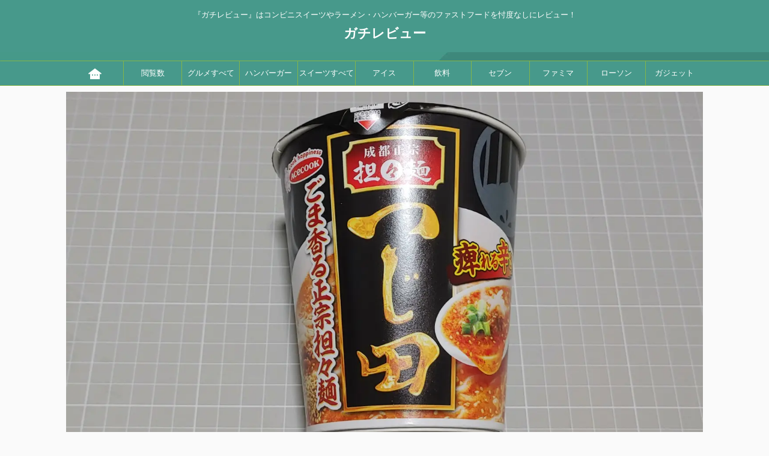

--- FILE ---
content_type: text/html; charset=UTF-8
request_url: https://www.gachireview.info/gourmet/3752/
body_size: 40868
content:

<!DOCTYPE html>
<!--[if lt IE 7]>
<html class="ie6" lang="ja"> <![endif]-->
<!--[if IE 7]>
<html class="i7" lang="ja"> <![endif]-->
<!--[if IE 8]>
<html class="ie" lang="ja"> <![endif]-->
<!--[if gt IE 8]><!-->
<html lang="ja" class="s-navi-right s-navi-search-overlay  toc-style-default">
	<!--<![endif]-->
	<head prefix="og: http://ogp.me/ns# fb: http://ogp.me/ns/fb# article: http://ogp.me/ns/article#">
		<meta charset="UTF-8" >
		<meta name="viewport" content="width=device-width,initial-scale=1.0,user-scalable=no,viewport-fit=cover">
		<meta name="format-detection" content="telephone=no" >
		<meta name="referrer" content="no-referrer-when-downgrade"/>

		
		<link rel="alternate" type="application/rss+xml" title="ガチレビュー RSS Feed" href="https://www.gachireview.info/feed/" />
		<link rel="pingback" href="https://www.gachireview.info/gachi/xmlrpc.php" >
		<!--[if lt IE 9]>
		<script src="https://www.gachireview.info/gachi/wp-content/themes/affinger5/js/html5shiv.js"></script>
		<![endif]-->
				<script data-cfasync="false" type="text/javascript">var ewww_webp_supported=!1;function check_webp_feature(A,e){var w;e=void 0!==e?e:function(){},ewww_webp_supported?e(ewww_webp_supported):((w=new Image).onload=function(){ewww_webp_supported=0<w.width&&0<w.height,e&&e(ewww_webp_supported)},w.onerror=function(){e&&e(!1)},w.src="data:image/webp;base64,"+{alpha:"UklGRkoAAABXRUJQVlA4WAoAAAAQAAAAAAAAAAAAQUxQSAwAAAARBxAR/Q9ERP8DAABWUDggGAAAABQBAJ0BKgEAAQAAAP4AAA3AAP7mtQAAAA=="}[A])}check_webp_feature("alpha");</script><script data-cfasync="false" type="text/javascript">var Arrive=function(c,w){"use strict";if(c.MutationObserver&&"undefined"!=typeof HTMLElement){var r,a=0,u=(r=HTMLElement.prototype.matches||HTMLElement.prototype.webkitMatchesSelector||HTMLElement.prototype.mozMatchesSelector||HTMLElement.prototype.msMatchesSelector,{matchesSelector:function(e,t){return e instanceof HTMLElement&&r.call(e,t)},addMethod:function(e,t,r){var a=e[t];e[t]=function(){return r.length==arguments.length?r.apply(this,arguments):"function"==typeof a?a.apply(this,arguments):void 0}},callCallbacks:function(e,t){t&&t.options.onceOnly&&1==t.firedElems.length&&(e=[e[0]]);for(var r,a=0;r=e[a];a++)r&&r.callback&&r.callback.call(r.elem,r.elem);t&&t.options.onceOnly&&1==t.firedElems.length&&t.me.unbindEventWithSelectorAndCallback.call(t.target,t.selector,t.callback)},checkChildNodesRecursively:function(e,t,r,a){for(var i,n=0;i=e[n];n++)r(i,t,a)&&a.push({callback:t.callback,elem:i}),0<i.childNodes.length&&u.checkChildNodesRecursively(i.childNodes,t,r,a)},mergeArrays:function(e,t){var r,a={};for(r in e)e.hasOwnProperty(r)&&(a[r]=e[r]);for(r in t)t.hasOwnProperty(r)&&(a[r]=t[r]);return a},toElementsArray:function(e){return e=void 0!==e&&("number"!=typeof e.length||e===c)?[e]:e}}),e=(l.prototype.addEvent=function(e,t,r,a){a={target:e,selector:t,options:r,callback:a,firedElems:[]};return this._beforeAdding&&this._beforeAdding(a),this._eventsBucket.push(a),a},l.prototype.removeEvent=function(e){for(var t,r=this._eventsBucket.length-1;t=this._eventsBucket[r];r--)e(t)&&(this._beforeRemoving&&this._beforeRemoving(t),(t=this._eventsBucket.splice(r,1))&&t.length&&(t[0].callback=null))},l.prototype.beforeAdding=function(e){this._beforeAdding=e},l.prototype.beforeRemoving=function(e){this._beforeRemoving=e},l),t=function(i,n){var o=new e,l=this,s={fireOnAttributesModification:!1};return o.beforeAdding(function(t){var e=t.target;e!==c.document&&e!==c||(e=document.getElementsByTagName("html")[0]);var r=new MutationObserver(function(e){n.call(this,e,t)}),a=i(t.options);r.observe(e,a),t.observer=r,t.me=l}),o.beforeRemoving(function(e){e.observer.disconnect()}),this.bindEvent=function(e,t,r){t=u.mergeArrays(s,t);for(var a=u.toElementsArray(this),i=0;i<a.length;i++)o.addEvent(a[i],e,t,r)},this.unbindEvent=function(){var r=u.toElementsArray(this);o.removeEvent(function(e){for(var t=0;t<r.length;t++)if(this===w||e.target===r[t])return!0;return!1})},this.unbindEventWithSelectorOrCallback=function(r){var a=u.toElementsArray(this),i=r,e="function"==typeof r?function(e){for(var t=0;t<a.length;t++)if((this===w||e.target===a[t])&&e.callback===i)return!0;return!1}:function(e){for(var t=0;t<a.length;t++)if((this===w||e.target===a[t])&&e.selector===r)return!0;return!1};o.removeEvent(e)},this.unbindEventWithSelectorAndCallback=function(r,a){var i=u.toElementsArray(this);o.removeEvent(function(e){for(var t=0;t<i.length;t++)if((this===w||e.target===i[t])&&e.selector===r&&e.callback===a)return!0;return!1})},this},i=new function(){var s={fireOnAttributesModification:!1,onceOnly:!1,existing:!1};function n(e,t,r){return!(!u.matchesSelector(e,t.selector)||(e._id===w&&(e._id=a++),-1!=t.firedElems.indexOf(e._id)))&&(t.firedElems.push(e._id),!0)}var c=(i=new t(function(e){var t={attributes:!1,childList:!0,subtree:!0};return e.fireOnAttributesModification&&(t.attributes=!0),t},function(e,i){e.forEach(function(e){var t=e.addedNodes,r=e.target,a=[];null!==t&&0<t.length?u.checkChildNodesRecursively(t,i,n,a):"attributes"===e.type&&n(r,i)&&a.push({callback:i.callback,elem:r}),u.callCallbacks(a,i)})})).bindEvent;return i.bindEvent=function(e,t,r){t=void 0===r?(r=t,s):u.mergeArrays(s,t);var a=u.toElementsArray(this);if(t.existing){for(var i=[],n=0;n<a.length;n++)for(var o=a[n].querySelectorAll(e),l=0;l<o.length;l++)i.push({callback:r,elem:o[l]});if(t.onceOnly&&i.length)return r.call(i[0].elem,i[0].elem);setTimeout(u.callCallbacks,1,i)}c.call(this,e,t,r)},i},o=new function(){var a={};function i(e,t){return u.matchesSelector(e,t.selector)}var n=(o=new t(function(){return{childList:!0,subtree:!0}},function(e,r){e.forEach(function(e){var t=e.removedNodes,e=[];null!==t&&0<t.length&&u.checkChildNodesRecursively(t,r,i,e),u.callCallbacks(e,r)})})).bindEvent;return o.bindEvent=function(e,t,r){t=void 0===r?(r=t,a):u.mergeArrays(a,t),n.call(this,e,t,r)},o};d(HTMLElement.prototype),d(NodeList.prototype),d(HTMLCollection.prototype),d(HTMLDocument.prototype),d(Window.prototype);var n={};return s(i,n,"unbindAllArrive"),s(o,n,"unbindAllLeave"),n}function l(){this._eventsBucket=[],this._beforeAdding=null,this._beforeRemoving=null}function s(e,t,r){u.addMethod(t,r,e.unbindEvent),u.addMethod(t,r,e.unbindEventWithSelectorOrCallback),u.addMethod(t,r,e.unbindEventWithSelectorAndCallback)}function d(e){e.arrive=i.bindEvent,s(i,e,"unbindArrive"),e.leave=o.bindEvent,s(o,e,"unbindLeave")}}(window,void 0),ewww_webp_supported=!1;function check_webp_feature(e,t){var r;ewww_webp_supported?t(ewww_webp_supported):((r=new Image).onload=function(){ewww_webp_supported=0<r.width&&0<r.height,t(ewww_webp_supported)},r.onerror=function(){t(!1)},r.src="data:image/webp;base64,"+{alpha:"UklGRkoAAABXRUJQVlA4WAoAAAAQAAAAAAAAAAAAQUxQSAwAAAARBxAR/Q9ERP8DAABWUDggGAAAABQBAJ0BKgEAAQAAAP4AAA3AAP7mtQAAAA==",animation:"UklGRlIAAABXRUJQVlA4WAoAAAASAAAAAAAAAAAAQU5JTQYAAAD/////AABBTk1GJgAAAAAAAAAAAAAAAAAAAGQAAABWUDhMDQAAAC8AAAAQBxAREYiI/gcA"}[e])}function ewwwLoadImages(e){if(e){for(var t=document.querySelectorAll(".batch-image img, .image-wrapper a, .ngg-pro-masonry-item a, .ngg-galleria-offscreen-seo-wrapper a"),r=0,a=t.length;r<a;r++)ewwwAttr(t[r],"data-src",t[r].getAttribute("data-webp")),ewwwAttr(t[r],"data-thumbnail",t[r].getAttribute("data-webp-thumbnail"));for(var i=document.querySelectorAll(".rev_slider ul li"),r=0,a=i.length;r<a;r++){ewwwAttr(i[r],"data-thumb",i[r].getAttribute("data-webp-thumb"));for(var n=1;n<11;)ewwwAttr(i[r],"data-param"+n,i[r].getAttribute("data-webp-param"+n)),n++}for(r=0,a=(i=document.querySelectorAll(".rev_slider img")).length;r<a;r++)ewwwAttr(i[r],"data-lazyload",i[r].getAttribute("data-webp-lazyload"));for(var o=document.querySelectorAll("div.woocommerce-product-gallery__image"),r=0,a=o.length;r<a;r++)ewwwAttr(o[r],"data-thumb",o[r].getAttribute("data-webp-thumb"))}for(var l=document.querySelectorAll("video"),r=0,a=l.length;r<a;r++)ewwwAttr(l[r],"poster",e?l[r].getAttribute("data-poster-webp"):l[r].getAttribute("data-poster-image"));for(var s,c=document.querySelectorAll("img.ewww_webp_lazy_load"),r=0,a=c.length;r<a;r++)e&&(ewwwAttr(c[r],"data-lazy-srcset",c[r].getAttribute("data-lazy-srcset-webp")),ewwwAttr(c[r],"data-srcset",c[r].getAttribute("data-srcset-webp")),ewwwAttr(c[r],"data-lazy-src",c[r].getAttribute("data-lazy-src-webp")),ewwwAttr(c[r],"data-src",c[r].getAttribute("data-src-webp")),ewwwAttr(c[r],"data-orig-file",c[r].getAttribute("data-webp-orig-file")),ewwwAttr(c[r],"data-medium-file",c[r].getAttribute("data-webp-medium-file")),ewwwAttr(c[r],"data-large-file",c[r].getAttribute("data-webp-large-file")),null!=(s=c[r].getAttribute("srcset"))&&!1!==s&&s.includes("R0lGOD")&&ewwwAttr(c[r],"src",c[r].getAttribute("data-lazy-src-webp"))),c[r].className=c[r].className.replace(/\bewww_webp_lazy_load\b/,"");for(var w=document.querySelectorAll(".ewww_webp"),r=0,a=w.length;r<a;r++)e?(ewwwAttr(w[r],"srcset",w[r].getAttribute("data-srcset-webp")),ewwwAttr(w[r],"src",w[r].getAttribute("data-src-webp")),ewwwAttr(w[r],"data-orig-file",w[r].getAttribute("data-webp-orig-file")),ewwwAttr(w[r],"data-medium-file",w[r].getAttribute("data-webp-medium-file")),ewwwAttr(w[r],"data-large-file",w[r].getAttribute("data-webp-large-file")),ewwwAttr(w[r],"data-large_image",w[r].getAttribute("data-webp-large_image")),ewwwAttr(w[r],"data-src",w[r].getAttribute("data-webp-src"))):(ewwwAttr(w[r],"srcset",w[r].getAttribute("data-srcset-img")),ewwwAttr(w[r],"src",w[r].getAttribute("data-src-img"))),w[r].className=w[r].className.replace(/\bewww_webp\b/,"ewww_webp_loaded");window.jQuery&&jQuery.fn.isotope&&jQuery.fn.imagesLoaded&&(jQuery(".fusion-posts-container-infinite").imagesLoaded(function(){jQuery(".fusion-posts-container-infinite").hasClass("isotope")&&jQuery(".fusion-posts-container-infinite").isotope()}),jQuery(".fusion-portfolio:not(.fusion-recent-works) .fusion-portfolio-wrapper").imagesLoaded(function(){jQuery(".fusion-portfolio:not(.fusion-recent-works) .fusion-portfolio-wrapper").isotope()}))}function ewwwWebPInit(e){ewwwLoadImages(e),ewwwNggLoadGalleries(e),document.arrive(".ewww_webp",function(){ewwwLoadImages(e)}),document.arrive(".ewww_webp_lazy_load",function(){ewwwLoadImages(e)}),document.arrive("videos",function(){ewwwLoadImages(e)}),"loading"==document.readyState?document.addEventListener("DOMContentLoaded",ewwwJSONParserInit):("undefined"!=typeof galleries&&ewwwNggParseGalleries(e),ewwwWooParseVariations(e))}function ewwwAttr(e,t,r){null!=r&&!1!==r&&e.setAttribute(t,r)}function ewwwJSONParserInit(){"undefined"!=typeof galleries&&check_webp_feature("alpha",ewwwNggParseGalleries),check_webp_feature("alpha",ewwwWooParseVariations)}function ewwwWooParseVariations(e){if(e)for(var t=document.querySelectorAll("form.variations_form"),r=0,a=t.length;r<a;r++){var i=t[r].getAttribute("data-product_variations"),n=!1;try{for(var o in i=JSON.parse(i))void 0!==i[o]&&void 0!==i[o].image&&(void 0!==i[o].image.src_webp&&(i[o].image.src=i[o].image.src_webp,n=!0),void 0!==i[o].image.srcset_webp&&(i[o].image.srcset=i[o].image.srcset_webp,n=!0),void 0!==i[o].image.full_src_webp&&(i[o].image.full_src=i[o].image.full_src_webp,n=!0),void 0!==i[o].image.gallery_thumbnail_src_webp&&(i[o].image.gallery_thumbnail_src=i[o].image.gallery_thumbnail_src_webp,n=!0),void 0!==i[o].image.thumb_src_webp&&(i[o].image.thumb_src=i[o].image.thumb_src_webp,n=!0));n&&ewwwAttr(t[r],"data-product_variations",JSON.stringify(i))}catch(e){}}}function ewwwNggParseGalleries(e){if(e)for(var t in galleries){var r=galleries[t];galleries[t].images_list=ewwwNggParseImageList(r.images_list)}}function ewwwNggLoadGalleries(e){e&&document.addEventListener("ngg.galleria.themeadded",function(e,t){window.ngg_galleria._create_backup=window.ngg_galleria.create,window.ngg_galleria.create=function(e,t){var r=$(e).data("id");return galleries["gallery_"+r].images_list=ewwwNggParseImageList(galleries["gallery_"+r].images_list),window.ngg_galleria._create_backup(e,t)}})}function ewwwNggParseImageList(e){for(var t in e){var r=e[t];if(void 0!==r["image-webp"]&&(e[t].image=r["image-webp"],delete e[t]["image-webp"]),void 0!==r["thumb-webp"]&&(e[t].thumb=r["thumb-webp"],delete e[t]["thumb-webp"]),void 0!==r.full_image_webp&&(e[t].full_image=r.full_image_webp,delete e[t].full_image_webp),void 0!==r.srcsets)for(var a in r.srcsets)nggSrcset=r.srcsets[a],void 0!==r.srcsets[a+"-webp"]&&(e[t].srcsets[a]=r.srcsets[a+"-webp"],delete e[t].srcsets[a+"-webp"]);if(void 0!==r.full_srcsets)for(var i in r.full_srcsets)nggFSrcset=r.full_srcsets[i],void 0!==r.full_srcsets[i+"-webp"]&&(e[t].full_srcsets[i]=r.full_srcsets[i+"-webp"],delete e[t].full_srcsets[i+"-webp"])}return e}check_webp_feature("alpha",ewwwWebPInit);</script><meta name='robots' content='max-image-preview:large' />
<title>ローソン エースコック 成都正宗担々麺 つじ田 ごま香る正宗担々麺 実食ガチレビュー：辛さとごまの香ばしさはいい感じですが旨みがないのが残念。旨みが加わるとかなり美味しいカップラーメンになりそう！ - ガチレビュー</title>
<link rel='dns-prefetch' href='//ajax.googleapis.com' />
<link rel='dns-prefetch' href='//s.w.org' />
<script type="text/javascript">
window._wpemojiSettings = {"baseUrl":"https:\/\/s.w.org\/images\/core\/emoji\/13.1.0\/72x72\/","ext":".png","svgUrl":"https:\/\/s.w.org\/images\/core\/emoji\/13.1.0\/svg\/","svgExt":".svg","source":{"concatemoji":"https:\/\/www.gachireview.info\/gachi\/wp-includes\/js\/wp-emoji-release.min.js?ver=5.9.2"}};
/*! This file is auto-generated */
!function(e,a,t){var n,r,o,i=a.createElement("canvas"),p=i.getContext&&i.getContext("2d");function s(e,t){var a=String.fromCharCode;p.clearRect(0,0,i.width,i.height),p.fillText(a.apply(this,e),0,0);e=i.toDataURL();return p.clearRect(0,0,i.width,i.height),p.fillText(a.apply(this,t),0,0),e===i.toDataURL()}function c(e){var t=a.createElement("script");t.src=e,t.defer=t.type="text/javascript",a.getElementsByTagName("head")[0].appendChild(t)}for(o=Array("flag","emoji"),t.supports={everything:!0,everythingExceptFlag:!0},r=0;r<o.length;r++)t.supports[o[r]]=function(e){if(!p||!p.fillText)return!1;switch(p.textBaseline="top",p.font="600 32px Arial",e){case"flag":return s([127987,65039,8205,9895,65039],[127987,65039,8203,9895,65039])?!1:!s([55356,56826,55356,56819],[55356,56826,8203,55356,56819])&&!s([55356,57332,56128,56423,56128,56418,56128,56421,56128,56430,56128,56423,56128,56447],[55356,57332,8203,56128,56423,8203,56128,56418,8203,56128,56421,8203,56128,56430,8203,56128,56423,8203,56128,56447]);case"emoji":return!s([10084,65039,8205,55357,56613],[10084,65039,8203,55357,56613])}return!1}(o[r]),t.supports.everything=t.supports.everything&&t.supports[o[r]],"flag"!==o[r]&&(t.supports.everythingExceptFlag=t.supports.everythingExceptFlag&&t.supports[o[r]]);t.supports.everythingExceptFlag=t.supports.everythingExceptFlag&&!t.supports.flag,t.DOMReady=!1,t.readyCallback=function(){t.DOMReady=!0},t.supports.everything||(n=function(){t.readyCallback()},a.addEventListener?(a.addEventListener("DOMContentLoaded",n,!1),e.addEventListener("load",n,!1)):(e.attachEvent("onload",n),a.attachEvent("onreadystatechange",function(){"complete"===a.readyState&&t.readyCallback()})),(n=t.source||{}).concatemoji?c(n.concatemoji):n.wpemoji&&n.twemoji&&(c(n.twemoji),c(n.wpemoji)))}(window,document,window._wpemojiSettings);
</script>
<style type="text/css">
img.wp-smiley,
img.emoji {
	display: inline !important;
	border: none !important;
	box-shadow: none !important;
	height: 1em !important;
	width: 1em !important;
	margin: 0 0.07em !important;
	vertical-align: -0.1em !important;
	background: none !important;
	padding: 0 !important;
}
</style>
	<link rel='stylesheet' id='litespeed-cache-dummy-css'  href='https://www.gachireview.info/gachi/wp-content/plugins/litespeed-cache/assets/css/litespeed-dummy.css?ver=5.9.2' type='text/css' media='all' />
<link rel='stylesheet' id='wp-block-library-css'  href='https://www.gachireview.info/gachi/wp-includes/css/dist/block-library/style.min.css?ver=5.9.2' type='text/css' media='all' />
<style id='global-styles-inline-css' type='text/css'>
body{--wp--preset--color--black: #000000;--wp--preset--color--cyan-bluish-gray: #abb8c3;--wp--preset--color--white: #ffffff;--wp--preset--color--pale-pink: #f78da7;--wp--preset--color--vivid-red: #cf2e2e;--wp--preset--color--luminous-vivid-orange: #ff6900;--wp--preset--color--luminous-vivid-amber: #fcb900;--wp--preset--color--light-green-cyan: #7bdcb5;--wp--preset--color--vivid-green-cyan: #00d084;--wp--preset--color--pale-cyan-blue: #8ed1fc;--wp--preset--color--vivid-cyan-blue: #0693e3;--wp--preset--color--vivid-purple: #9b51e0;--wp--preset--color--soft-red: #e6514c;--wp--preset--color--light-grayish-red: #fdebee;--wp--preset--color--vivid-yellow: #ffc107;--wp--preset--color--very-pale-yellow: #fffde7;--wp--preset--color--very-light-gray: #fafafa;--wp--preset--color--very-dark-gray: #313131;--wp--preset--color--original-color-a: #43a047;--wp--preset--color--original-color-b: #795548;--wp--preset--color--original-color-c: #ec407a;--wp--preset--color--original-color-d: #9e9d24;--wp--preset--gradient--vivid-cyan-blue-to-vivid-purple: linear-gradient(135deg,rgba(6,147,227,1) 0%,rgb(155,81,224) 100%);--wp--preset--gradient--light-green-cyan-to-vivid-green-cyan: linear-gradient(135deg,rgb(122,220,180) 0%,rgb(0,208,130) 100%);--wp--preset--gradient--luminous-vivid-amber-to-luminous-vivid-orange: linear-gradient(135deg,rgba(252,185,0,1) 0%,rgba(255,105,0,1) 100%);--wp--preset--gradient--luminous-vivid-orange-to-vivid-red: linear-gradient(135deg,rgba(255,105,0,1) 0%,rgb(207,46,46) 100%);--wp--preset--gradient--very-light-gray-to-cyan-bluish-gray: linear-gradient(135deg,rgb(238,238,238) 0%,rgb(169,184,195) 100%);--wp--preset--gradient--cool-to-warm-spectrum: linear-gradient(135deg,rgb(74,234,220) 0%,rgb(151,120,209) 20%,rgb(207,42,186) 40%,rgb(238,44,130) 60%,rgb(251,105,98) 80%,rgb(254,248,76) 100%);--wp--preset--gradient--blush-light-purple: linear-gradient(135deg,rgb(255,206,236) 0%,rgb(152,150,240) 100%);--wp--preset--gradient--blush-bordeaux: linear-gradient(135deg,rgb(254,205,165) 0%,rgb(254,45,45) 50%,rgb(107,0,62) 100%);--wp--preset--gradient--luminous-dusk: linear-gradient(135deg,rgb(255,203,112) 0%,rgb(199,81,192) 50%,rgb(65,88,208) 100%);--wp--preset--gradient--pale-ocean: linear-gradient(135deg,rgb(255,245,203) 0%,rgb(182,227,212) 50%,rgb(51,167,181) 100%);--wp--preset--gradient--electric-grass: linear-gradient(135deg,rgb(202,248,128) 0%,rgb(113,206,126) 100%);--wp--preset--gradient--midnight: linear-gradient(135deg,rgb(2,3,129) 0%,rgb(40,116,252) 100%);--wp--preset--duotone--dark-grayscale: url('#wp-duotone-dark-grayscale');--wp--preset--duotone--grayscale: url('#wp-duotone-grayscale');--wp--preset--duotone--purple-yellow: url('#wp-duotone-purple-yellow');--wp--preset--duotone--blue-red: url('#wp-duotone-blue-red');--wp--preset--duotone--midnight: url('#wp-duotone-midnight');--wp--preset--duotone--magenta-yellow: url('#wp-duotone-magenta-yellow');--wp--preset--duotone--purple-green: url('#wp-duotone-purple-green');--wp--preset--duotone--blue-orange: url('#wp-duotone-blue-orange');--wp--preset--font-size--small: 13px;--wp--preset--font-size--medium: 20px;--wp--preset--font-size--large: 36px;--wp--preset--font-size--x-large: 42px;}.has-black-color{color: var(--wp--preset--color--black) !important;}.has-cyan-bluish-gray-color{color: var(--wp--preset--color--cyan-bluish-gray) !important;}.has-white-color{color: var(--wp--preset--color--white) !important;}.has-pale-pink-color{color: var(--wp--preset--color--pale-pink) !important;}.has-vivid-red-color{color: var(--wp--preset--color--vivid-red) !important;}.has-luminous-vivid-orange-color{color: var(--wp--preset--color--luminous-vivid-orange) !important;}.has-luminous-vivid-amber-color{color: var(--wp--preset--color--luminous-vivid-amber) !important;}.has-light-green-cyan-color{color: var(--wp--preset--color--light-green-cyan) !important;}.has-vivid-green-cyan-color{color: var(--wp--preset--color--vivid-green-cyan) !important;}.has-pale-cyan-blue-color{color: var(--wp--preset--color--pale-cyan-blue) !important;}.has-vivid-cyan-blue-color{color: var(--wp--preset--color--vivid-cyan-blue) !important;}.has-vivid-purple-color{color: var(--wp--preset--color--vivid-purple) !important;}.has-black-background-color{background-color: var(--wp--preset--color--black) !important;}.has-cyan-bluish-gray-background-color{background-color: var(--wp--preset--color--cyan-bluish-gray) !important;}.has-white-background-color{background-color: var(--wp--preset--color--white) !important;}.has-pale-pink-background-color{background-color: var(--wp--preset--color--pale-pink) !important;}.has-vivid-red-background-color{background-color: var(--wp--preset--color--vivid-red) !important;}.has-luminous-vivid-orange-background-color{background-color: var(--wp--preset--color--luminous-vivid-orange) !important;}.has-luminous-vivid-amber-background-color{background-color: var(--wp--preset--color--luminous-vivid-amber) !important;}.has-light-green-cyan-background-color{background-color: var(--wp--preset--color--light-green-cyan) !important;}.has-vivid-green-cyan-background-color{background-color: var(--wp--preset--color--vivid-green-cyan) !important;}.has-pale-cyan-blue-background-color{background-color: var(--wp--preset--color--pale-cyan-blue) !important;}.has-vivid-cyan-blue-background-color{background-color: var(--wp--preset--color--vivid-cyan-blue) !important;}.has-vivid-purple-background-color{background-color: var(--wp--preset--color--vivid-purple) !important;}.has-black-border-color{border-color: var(--wp--preset--color--black) !important;}.has-cyan-bluish-gray-border-color{border-color: var(--wp--preset--color--cyan-bluish-gray) !important;}.has-white-border-color{border-color: var(--wp--preset--color--white) !important;}.has-pale-pink-border-color{border-color: var(--wp--preset--color--pale-pink) !important;}.has-vivid-red-border-color{border-color: var(--wp--preset--color--vivid-red) !important;}.has-luminous-vivid-orange-border-color{border-color: var(--wp--preset--color--luminous-vivid-orange) !important;}.has-luminous-vivid-amber-border-color{border-color: var(--wp--preset--color--luminous-vivid-amber) !important;}.has-light-green-cyan-border-color{border-color: var(--wp--preset--color--light-green-cyan) !important;}.has-vivid-green-cyan-border-color{border-color: var(--wp--preset--color--vivid-green-cyan) !important;}.has-pale-cyan-blue-border-color{border-color: var(--wp--preset--color--pale-cyan-blue) !important;}.has-vivid-cyan-blue-border-color{border-color: var(--wp--preset--color--vivid-cyan-blue) !important;}.has-vivid-purple-border-color{border-color: var(--wp--preset--color--vivid-purple) !important;}.has-vivid-cyan-blue-to-vivid-purple-gradient-background{background: var(--wp--preset--gradient--vivid-cyan-blue-to-vivid-purple) !important;}.has-light-green-cyan-to-vivid-green-cyan-gradient-background{background: var(--wp--preset--gradient--light-green-cyan-to-vivid-green-cyan) !important;}.has-luminous-vivid-amber-to-luminous-vivid-orange-gradient-background{background: var(--wp--preset--gradient--luminous-vivid-amber-to-luminous-vivid-orange) !important;}.has-luminous-vivid-orange-to-vivid-red-gradient-background{background: var(--wp--preset--gradient--luminous-vivid-orange-to-vivid-red) !important;}.has-very-light-gray-to-cyan-bluish-gray-gradient-background{background: var(--wp--preset--gradient--very-light-gray-to-cyan-bluish-gray) !important;}.has-cool-to-warm-spectrum-gradient-background{background: var(--wp--preset--gradient--cool-to-warm-spectrum) !important;}.has-blush-light-purple-gradient-background{background: var(--wp--preset--gradient--blush-light-purple) !important;}.has-blush-bordeaux-gradient-background{background: var(--wp--preset--gradient--blush-bordeaux) !important;}.has-luminous-dusk-gradient-background{background: var(--wp--preset--gradient--luminous-dusk) !important;}.has-pale-ocean-gradient-background{background: var(--wp--preset--gradient--pale-ocean) !important;}.has-electric-grass-gradient-background{background: var(--wp--preset--gradient--electric-grass) !important;}.has-midnight-gradient-background{background: var(--wp--preset--gradient--midnight) !important;}.has-small-font-size{font-size: var(--wp--preset--font-size--small) !important;}.has-medium-font-size{font-size: var(--wp--preset--font-size--medium) !important;}.has-large-font-size{font-size: var(--wp--preset--font-size--large) !important;}.has-x-large-font-size{font-size: var(--wp--preset--font-size--x-large) !important;}
</style>
<link rel='stylesheet' id='contact-form-7-css'  href='https://www.gachireview.info/gachi/wp-content/plugins/contact-form-7/includes/css/styles.css?ver=5.5.6' type='text/css' media='all' />
<link rel='stylesheet' id='st-affiliate-manager-common-css'  href='https://www.gachireview.info/gachi/wp-content/plugins/st-affiliate-manager/Resources/assets/css/common.css?ver=20211223' type='text/css' media='all' />
<link rel='stylesheet' id='st-pv-monitor-shortcode-css'  href='https://www.gachireview.info/gachi/wp-content/plugins/st-pv-monitor/Resources/assets/css/shortcode.css?ver=20211223' type='text/css' media='all' />
<link rel='stylesheet' id='st-pv-monitor-common-css'  href='https://www.gachireview.info/gachi/wp-content/plugins/st-pv-monitor/Resources/assets/css/common.css?ver=20211223' type='text/css' media='all' />
<link rel='stylesheet' id='single_child2-css'  href='https://www.gachireview.info/gachi/wp-content/themes/affinger5-jet-child/st-child-kanricss.php' type='text/css' media='all' />
<link rel='stylesheet' id='normalize-css'  href='https://www.gachireview.info/gachi/wp-content/themes/affinger5/css/normalize.css?ver=1.5.9' type='text/css' media='all' />
<link rel='stylesheet' id='font-awesome-css'  href='https://www.gachireview.info/gachi/wp-content/themes/affinger5/css/fontawesome/css/font-awesome.min.css?ver=4.7.0' type='text/css' media='all' />
<link rel='stylesheet' id='font-awesome-animation-css'  href='https://www.gachireview.info/gachi/wp-content/themes/affinger5/css/fontawesome/css/font-awesome-animation.min.css?ver=5.9.2' type='text/css' media='all' />
<link rel='stylesheet' id='st_svg-css'  href='https://www.gachireview.info/gachi/wp-content/themes/affinger5/st_svg/style.css?ver=5.9.2' type='text/css' media='all' />
<link rel='stylesheet' id='slick-css'  href='https://www.gachireview.info/gachi/wp-content/themes/affinger5/vendor/slick/slick.css?ver=1.8.0' type='text/css' media='all' />
<link rel='stylesheet' id='slick-theme-css'  href='https://www.gachireview.info/gachi/wp-content/themes/affinger5/vendor/slick/slick-theme.css?ver=1.8.0' type='text/css' media='all' />
<link rel='stylesheet' id='style-css'  href='https://www.gachireview.info/gachi/wp-content/themes/affinger5/style.css?ver=5.9.2' type='text/css' media='all' />
<link rel='stylesheet' id='child-style-css'  href='https://www.gachireview.info/gachi/wp-content/themes/affinger5-jet-child/style.css?ver=5.9.2' type='text/css' media='all' />
<link rel='stylesheet' id='single-css'  href='https://www.gachireview.info/gachi/wp-content/themes/affinger5/st-rankcss.php' type='text/css' media='all' />
<script type='text/javascript' src='//ajax.googleapis.com/ajax/libs/jquery/1.11.3/jquery.min.js?ver=1.11.3' id='jquery-js'></script>
<script type='text/javascript' src='https://www.gachireview.info/gachi/wp-content/themes/affinger5-jet-child/js/jquery.heightLine.js?ver=5.9.2' id='jquery-heightLine-js'></script>
<script type='text/javascript' src='https://www.gachireview.info/gachi/wp-content/themes/affinger5/js/smoothscroll.js?ver=5.9.2' id='smoothscroll-js'></script>
<link rel="https://api.w.org/" href="https://www.gachireview.info/wp-json/" /><link rel="alternate" type="application/json" href="https://www.gachireview.info/wp-json/wp/v2/posts/3752" /><link rel='shortlink' href='https://www.gachireview.info/?p=3752' />
<link rel="alternate" type="application/json+oembed" href="https://www.gachireview.info/wp-json/oembed/1.0/embed?url=https%3A%2F%2Fwww.gachireview.info%2Fgourmet%2F3752%2F" />
<link rel="alternate" type="text/xml+oembed" href="https://www.gachireview.info/wp-json/oembed/1.0/embed?url=https%3A%2F%2Fwww.gachireview.info%2Fgourmet%2F3752%2F&#038;format=xml" />
<meta name="robots" content="index, follow" />
		<style type="text/css">
			
/*-------------------------------------------
旧st-kanri.phpより移動（ここから）
*/

/* Gutenberg オリジナルパレット */
	:root .has-original-color-a-color {
		color: #43a047;
	}
	:root .has-original-color-a-background-color {
		background-color: #43a047;
	}

	:root .has-original-color-b-color {
		color: #795548;
	}
	:root .has-original-color-b-background-color {
		background-color: #795548;
	}

	:root .has-original-color-c-color {
		color: #ec407a;
	}
	:root .has-original-color-c-background-color {
		background-color: #ec407a;
	}

	:root .has-original-color-d-color {
		color: #9e9d24;
	}
	:root .has-original-color-d-background-color {
		background-color: #9e9d24;
	}

/* マイカラー */
.st-mycolor {
	color: #FF9800;
	font-weight:bold;
}

.st-mymarker-s {
	background:linear-gradient(transparent 70%,#FFF9C4 0%);
	font-weight:bold;
	}

/* @keyframes アニメーション */
.st-key-slidedown {
	animation-name: StSlideDown; /* 上から下 */
	animation-duration: 2s;
}

.st-key-slice-up {
	animation-name: StSlideUp; /* 下から上 */
	animation-duration: 2s;
}

.st-key-righttuoleft {
	animation-name: StRightToLeft; /* 右から左 */
	animation-duration: 2s;
}

.st-key-righttuoleft {
	animation-name: StLeftToRight; /* 左から右 */
	animation-duration: 2s;
}

.st-key-fedein {
	animation-name: StFedeIn; /* フェードイン */
	animation-duration: 2s;
}

/* 上から下 */
@keyframes StSlideDown {
  0% {
      opacity: 0;
      transform: translateY(-50px);
  }
  100% {
      opacity: 1;
      transform: translateY(0);
  }
}

/* 下から上 */
@keyframes StSlideUp {
  0% {
      opacity: 0;
      transform: translateY(50px);
  }
  100% {
      opacity: 1;
      transform: translateY(0);
  }
}

/* 右から左 */
@keyframes StRightToLeft {
	0% {
		opacity: 0;
		transform: translateX(50px);
	}
	100% {
		opacity: 1;
		transform: translateX(0);
	}
}

/* 左から右 */
@keyframes StLeftToRight {
	0% {
		opacity: 0;
		transform: translateX(0);
	}
	100% {
		opacity: 1;
		transform: translateX(50px);
	}
}

/* フェードイン */
@keyframes StFedeIn {
  0% {
      opacity: 0;
  }
  100% {
      opacity: 1;
  }
}



	.st-box-shadow {
		box-shadow: 0 1px 2px rgba(0,0,0,0.2);
		box-sizing: border-box;
	}



	/* トップページのコンテンツ上部の余白を0に */
	@media print, screen and (min-width: 960px) {
		body.front-page main {
			padding-top:0;
		}
		body.front-page main {
			padding-top:0;
		}
	}

	/* トップページのコンテンツ上部の余白を0に（959px以下） */
	@media print, screen and (max-width: 959px) {
		body.front-page main {
			padding-top:0;
		}
		body.front-page main .st-eyecatch {
			margin-top:0;
		}
	}

	




	.comment-form-url{
		display:none;
	}

	.comment-form-email{
		display:none;
	}


	#respond {
		display:none;
	}







	.slick-prev,
	.slick-next,
	.slick-prev:hover,
	.slick-prev:focus,
	.slick-next:hover,
	.slick-next:focus {
		background-color: #424242	}

/* 検索フォーム */
#s,
.s {
				font-size: 14px;
				padding-left: 25px;
				padding-top: 10px;
		padding-bottom: 10px;
		}

.st-custom-search-box-tpl-default .cs-text-input {
			padding-left: 25px !important;
		padding-right: 25px !important;
				padding-top: 10px !important;
		padding-bottom: 10px !important;
	}

input#s:-ms-input-placeholder,
input.s:-ms-input-placeholder {
				font-size: 14px !important;
	}

input#s::-ms-input-placeholder,
input.s::-ms-input-placeholder {
				font-size: 14px !important;
	}

input#s::placeholder,
input.s::placeholder {
				font-size: 14px !important;
	}

#searchform,
.st-custom-search-box-tpl-default .cs-text {
			
	}

input#searchsubmit {
			padding-right: 25px;
		padding-left: 25px;
					font-size: 14px;
		}

/* カスタム検索ボタン */
.cs-search-button {
	
			padding-left: 10px;
		padding-right: 10px;
	
			padding-top: 10px;
		padding-bottom: 10px;
	
			border-radius: 5px;
	
			background-color: #f3f3f3;
	
			color: #424242;
	
			font-size: 14px;
	
	
	}





	.st-kaiwa-face2,
	.st-kaiwa-face {
		width: 80px;
	}

	.st-kaiwa-face2 img,
	.st-kaiwa-face img {
		width: 80px!important;
	}

	.st-kaiwa-face-name2,
	.st-kaiwa-face-name {
		max-width: 80px;
	}

	.st-kaiwa-area,
	.st-kaiwa-area2 {
		padding-top: 10px;
	}






	.st-middle-menu .menu > li {
		width:50%;
	}
	.st-middle-menu .menu li a{
		font-size:90%;
	}




	.sns {
		width: 100%;
		text-align:center;
	}

	.sns li {
		float: none;
	}

	.sns li a {
		margin:0;
	}

	.post .sns ul,
	.sns ul {
		margin:0 auto;
		display: flex;
		justify-content: center;
		flex-wrap: wrap;
	}

	.snstext{
		display:none;
	}

	.snscount{
		display:none;
	}

	.sns li {
		float: left;
		list-style: none;
		width: 40px;
		margin: 5px;
		position: relative;
	}

	.sns li i {
		font-size: 19px!important;
	}

	.sns li a {
					border-radius: 2px;
				box-sizing: border-box;
		color: #fff;
		font-size: 19px;
		height: 40px;
		width: 40px;
		padding: 0;
		-webkit-box-pack: center;
		-webkit-justify-content: center;
		-ms-flex-pack: center;
		justify-content: center;
	}

	.sns li a .fa {
		padding: 0;
		border: 0;
		height: auto;
	}

	/* ツイッター */
	.sns .twitter a {
		box-shadow: none;
	}

	.sns .twitter a:hover {
		background:#4892cb;
		box-shadow: none;
	}

	.sns .fa-twitter::before {
		position: relative;
		top:1px;
		left: 1px;
	}

	/* Facebook */
	.sns .facebook a {
		box-shadow: none;
	}
	.sns .facebook a:hover {
		background:#2c4373;
		box-shadow: none;
	}

	.sns .fa-facebook::before {
		position: relative;
		top:1px;
	}

	/* Pinterest */
	.sns .sns-pinterest a {
		box-shadow: none;
	}
	.sns .sns-pinterest a:hover {
		background:#d30018;
		box-shadow: none;
	}

	.sns .fa-pinterest-p::before {
		position: relative;
		left: 1px;
	}

	/* URLコピー */
	.sns .share-copy a {
		box-shadow: none;
	}
	.sns .share-copy a:hover {
		background:#ccc;
		box-shadow: none;
	}

	.sns .share-copy::before {
		position: relative;
		left: 1px;
	}

	.sns .share-copy .fa-clipboard {
		border-right: none;
	}

	/* はてぶ */
	.sns .hatebu a {
		box-shadow: none;
	}

	.sns .hatebu a:hover {
		box-shadow: none;
		background:#00a5de;
	}

	.sns .st-svg-hateb::before {
		border-right:none;
		padding-right:0;
		font-size:19px!important;
	}

	.sns .st-svg-hateb::before {
		position: relative;
		left: 1px;
	}

	/* LINE */
	.sns .line a {
		box-shadow: none;
	}
	.sns .line a:hover {
		background:#219900;
		box-shadow: none;
	}

	.sns .fa-comment::before {
		position: relative;
		left: 1px;
		top: -1px;
	}

	/* Pocket */
	.sns .pocket a {
		box-shadow: none;
	}
	.sns .pocket a:hover {
		background:#F27985;
		box-shadow: none;
	}

	.sns .fa-get-pocket::before {
		position: relative;
		top: 1px;
	}

	/* コメント */
	.sns .sns-comment a {
		box-shadow: none;
	}

	.sns .sns-comment a:hover {
		background:#FFB300;
		box-shadow: none;
	}

	.sns .sns-comment::before {
		position: relative;
		top:1px;
		left: 1px;
	}



	main .wp-caption img {
		border:solid 1px #ccc;
	}









    main .post h2:not(.st-css-no) span.st-h-copy,
    main .post h3:not(.st-css-no) span.st-h-copy,
	main .h2modoki span.st-h-copy,
	main .h3modoki span.st-h-copy,
    main .entry-title:not(.st-css-no) span.st-h-copy,
    main .post .entry-title:not(.st-css-no) span.st-h-copy,
	main .h4modoki span.st-h-copy,
	main .post h4:not(.st-css-no):not(.st-matome):not(.rankh4):not(.post-card-title):not(#reply-title):not(.point) span.st-h-copy,
	main .h5modoki span.st-h-copy,
	main .post h5:not(.st-css-no):not(.st-matome):not(.rankh5):not(.post-card-title):not(#reply-title):not(.st-cardbox-t):not(.kanren-t):not(.popular-t):not(.post-card-title) span.st-h-copy {
		font-weight: normal!important;
	}

@media only screen and (max-width: 599px) {
	.st-header-flextitle {
		font-weight: 700;
    }
}

	.st-cardbox .clearfix dd h5:not(.st-css-no),
	.post .st-cardbox .clearfix dd h5:not(.st-css-no),
	#side .st-cardbox .clearfix dd h5:not(.st-css-no) {
		border-bottom:none;
	}


	/*サイドバーカテゴリ*/
	#side li.cat-item a::after {
		content: " \f105";
		font-family: FontAwesome;
		position: absolute;
		right: 10px;
	}

	#side li.cat-item a {
		position: relative;
		vertical-align: middle;
		width:100%;
		padding: 10px;
		box-sizing:border-box;
		border-bottom: 1px solid #e1e1e1;
		color:#1a1a1a;
		text-decoration:none;
		display:block;
	}

	#side li.cat-item.has-thumbnail a {
		/* サムネイルあり */
		display: flex;
	}

	#side li.cat-item a:hover {
		opacity:0.5;
	}

			#side li.cat-item a {
			border-bottom-color: ;
			color: ;
		}
	

	/*TOC+*/
	#toc_container {
    	margin: 0 auto 20px;
    	text-align: center;
	}

	#toc_container .toc_title {
		text-align:center;
		padding: 5px;
		font-weight:bold;
		position:relative;
 		display: inline-block;
		vertical-align: middle;
		border-bottom: 2px solid #333;
		margin-bottom: 5px;
	}

	#toc_container:not(.contracted) .toc_title {
		margin:0 auto 10px;
	}

	#toc_container .toc_title:before {
  		content: "\f0f6\00a0";
  		font-family: FontAwesome;
	}

	#toc_container .toc_title .toc_toggle {
		font-weight: normal;
		font-size:95%;
	}

	.post #toc_container ul,
	.post #toc_container ol {
		list-style: none;
		margin-bottom: 0;
	}

	.toc_number {
		font-weight:bold;
		margin-right:5px;
		color:#ccc;
	}

	#toc_container ul a {
		display: block;
		text-decoration: none;
		color: #000;
		padding-bottom:5px;
		border-bottom: 1px dotted #ccc;
	}

	#toc_container ul a:hover {
		opacity:0.5;
	}

	#toc_container .toc_list > li> li > a {
		margin-bottom:10px;
	}

	#toc_container .toc_list > li > a {
		border-bottom: none;
	}

	.post #toc_container ul ul {
		padding:  5px 0;
	}

	.post #toc_container ul ul ul {
		padding-left: 10px;
	}

	#toc_container li {
		font-weight:bold;
		margin-bottom: 5px;
		padding: 10px 0px;
		list-style-type:none;
		text-align: left;
		text-indent:-0.8em;
		padding-left:1em;
	}

	#toc_container > ul > li {
		font-size: 18px;
	}

	#toc_container li a:before {
  		font-family: FontAwesome;
  		content: "\f0da\00a0\00a0";
  		color: #333;
	}

	#toc_container li li a:before {
  		content: none;
	}

	#toc_container li li {
		text-align:left;
		font-weight:normal;
		list-style:decimal outside none;
		text-indent:0;
		padding: 5px 0;
	}

	#toc_container li li li{
		margin-bottom:0;
		padding:3px 0;
		list-style-type:none;
		text-indent:-0.8em;
		padding-left:1em;
	}

	#toc_container li li li a{
		border:none;
		margin-bottom:0;
		padding:0;
	}

	#toc_container li li li a:before {
  		font-family: FontAwesome;
  		content: "\f0da\00a0\00a0";
  		color: #9E9E9E;
	}

	/* 第一階層のみの場合 */
	#toc_container.only-toc ul {
		padding:20px;
	}

	#toc_container.only-toc li{
		padding:0;
		font-weight:normal;
	}

	#toc_container.only-toc li a:before{
		content: none;
	}

	#toc_container.only-toc li{
		list-style-type: decimal;
		border-bottom:dotted 1px #ccc;
	}

	#st_toc_container.only-toc:not(.st_toc_contracted) {
					padding: 20px;
			}

	/* オリジナル */
	.post #toc_container ol.st-original-toc > li {
		list-style: decimal;
		text-align:left;
		font-weight: normal;
		padding: 0;
		text-indent: 0;
	}
	#toc_container ol.st-original-toc > li a:before {
  		content: none;
	}





	/*スライドメニュー追加ボタン1*/
	#s-navi dt.trigger .acordion_extra_1 {
		width: 50%;
		order: 2;
		flex-grow: 1;
		text-align: left;
	}

	#s-navi dt.trigger .acordion_extra_1 a {
		display: block;
		text-decoration: none;
	}

	/*スライドメニュー追加ボタン2*/
	#s-navi dt.trigger .acordion_extra_2 {
		width: 50%;
		order: 3;
		flex-grow: 1;
		text-align: left;
	}

	#s-navi dt.trigger .acordion_extra_2 a {
		display: block;
		text-decoration: none;
	}



/*
旧st-kanri.phpより移動（ここまで）
-------------------------------------------*/

/*グループ1
------------------------------------------------------------*/


/* 一括カラー反映 */


input, textarea {
	color: #000;
}





/*縦一行目のセル*/
table thead + tbody tr:first-child td:first-child,
table tr td:first-child {
			}

/*横一行目のセル及びヘッダセル*/
table tr:first-child td,
table tr:first-child th {
			}

table thead + tbody tr:first-child td,
table thead + tbody tr:first-child th {
	background-color:transparent;
	color: inherit;
	font-weight: normal;
}

/* 会話レイアウト */

			.st-kaiwa-hukidashi,
		.st-kaiwa-hukidashi2 {
			background-color: #c9d6cb;
		}
		.st-kaiwa-hukidashi:after {
			border-color: transparent #c9d6cb transparent transparent;
		}
		.st-kaiwa-hukidashi2:after {
			border-color: transparent transparent transparent #c9d6cb;
		}
	










	/*この記事を書いた人*/
	#st-tab-menu li.active {
	  background: #47998b;
	}
	#st-tab-box {
		border-color: #47998b;
	}
	.post #st-tab-box p.st-author-post {
		border-bottom-color: #47998b;
	}
	.st-author-date{
		color:#47998b;
	}

	/* 非アクティブのタブ */
	#st-tab-menu li {
		color:#47998b;
	}

	/* homeリンク */
	.st-author-homepage {
	  color: #47998b;
	}

	#st-tab-box {
		background:#c9d6cb;
	}

	/* 非アクティブのタブ */
	#st-tab-menu li {
		background:#c9d6cb;
	}

/* プロフィール */


/*こんな方におすすめ*/







	.st-blackboard-title:before {
  		content: "\f0f6\00a0";
  		font-family: FontAwesome;
	}

/* 目次（TOC+） */

#st_toc_container,
#toc_container {
						border: 5px solid #f3f3f3;
		}

#st_toc_container:not(.st_toc_contracted):not(.only-toc),
#toc_container:not(.contracted) { /* 表示状態 */
		padding:15px 20px;
}

#st_toc_container:not(.st_toc_contracted):not(.only-toc),
#toc_container:not(.contracted) { /* 表示状態 */
			padding:20px 30px;
	}

#st_toc_container.st_toc_contracted,
#toc_container.contracted { /* 非表示状態 */
			padding: 10px 20px;
	}







	#st_toc_container.only-toc li,
	#toc_container.only-toc li {
		font-weight:bold;
	}

	#st_toc_container .st_toc_title:before,
	#toc_container .toc_title:before {
  		content: "\f0f6\00a0";
  		font-family: FontAwesome;
	}




    #st_toc_container.st_toc_style_default li li li,
    #st_toc_container.st_toc_style_paper li li li,
    #toc_container li li li {
		text-indent:-0.8em;
		padding-left:1em;
	}



	/* チェック */
	#st_toc_container.st_toc_style_check .st_toc_list > li::before {
		color: #FFA726;
	}

	/* はてな */
	#st_toc_container.st_toc_style_question .st_toc_list > li::before {
		color: #64B5F6;
	}


/*マル数字olタグ*/

	.post .maruno {
		background-color:#c9d6cb;
		padding: 20px 20px 20px 30px;
					border-radius: 5px;
			}

.st-list-no:not(.st-css-no) li:before,
.post ol.is-style-st-maruno li:before,
.post .maruno ol li:before {
			background: #47998b;
				color:#ffffff;
	}

	/* 四角背景 */
	.post ol.is-style-st-no li:before,
	.post ul.is-style-st-no li:before,
	.post ol.is-style-st-no-border li:before,
	.post ul.is-style-st-no-border li:before,
	.st-list-no:not(.st-css-no) li:before {
		background-color: #47998b;
	}

/*チェックulタグ*/

	.post .maruck {
		background-color:#c9d6cb;
		padding: 20px 20px 20px 30px;
					border-radius: 5px;
			}

.post ul.is-style-st-maruck li:before,
.post .maruck ul li:before {
			background: #47998b;
				color:#ffffff;
	}

	.st-blackboard.square-checkbox ul.st-blackboard-list:not(.st-css-no) li:before,
	ul.is-style-st-square-checkbox li:before,
	.st-square-checkbox ul li:before {
		position: absolute;
		top: calc(50% - .95em);
		left: 0;
		content: "\e907";
		font-family: stsvg;
		color:#ff0000;
		z-index:2;
		margin-right:15px;
		text-shadow: -1px -1px 0 rgba(255, 255, 255, 1),1px -1px 0 rgba(255, 255, 255, 1),-1px 1px 0 rgba(255, 255, 255, 1),1px 1px 0 rgba(255, 255, 255, 1);
		font-size:150%;
		line-height:1.5;
	}

	.st-blackboard.square-checkbox ul li:after,
	ul.is-style-st-square-checkbox li:after,
	.st-square-checkbox ul li:after {
		content: "\e904";
		font-family: stsvg;
		color:#ccc;
		position:absolute;
		z-index:1;
		left:0;
		top: calc(50% - .9em);
		font-size:150%;
		line-height:1.5;
	}

	/* マル */
	ol.is-style-st-circle li:before,
	ol.is-style-st-circle-border li:before,
	ul.is-style-st-circle li:before,
	ul.is-style-st-circle-border li:before,
	.st-list-circle:not(.st-css-no) li:before {
		background-color: #47998b;
	}

/*Webアイコン*/
	.post .hatenamark2.on-color:not(.st-css-no):before,
	.post .fa-question-circle:not(.st-css-no) {
		color: #64B5F6;
	}

	.post .checkmark2.on-color:not(.st-css-no):before,
	.post .fa-check-circle:not(.st-css-no) {
		color: #FFA726;
	}



	ol.is-style-st-square-checkbox li:before,
	ol.is-style-st-square-checkbox li:after,
	ol.is-style-st-check li:before,
	ol.is-style-st-check-border li:before,
	ol.is-style-st-check li:after,
	ol.is-style-st-check-border li:after,
	ul.is-style-st-square-checkbox li:before,
	ul.is-style-st-square-checkbox li:after,
	ul.is-style-st-check li:before,
	ul.is-style-st-check-border li:before,
	ul.is-style-st-check li:after,
	ul.is-style-st-check-border li:after,
	.st-blackboard.square-checkbox ul.st-blackboard-list:not(.st-css-no) li:before,
	.st-blackboard.square-checkbox ul li:after,
	.st-square-checkbox ul li:before,
	.st-square-checkbox ul li:after {
		font-size: 150%;
	}

	.post .attentionmark2.on-color:not(.st-css-no):before,
	.post .fa-exclamation-triangle:not(.st-css-no) {
		color: #f44336;
}

	.post .memomark2.on-color:not(.st-css-no):before,
	.post .fa-pencil-square-o:not(.st-css-no) {
		color: #29B6F6;
	}

	.post .usermark2.on-color:before,
	.post .fa-user:not(.st-css-no) {
		color: #4FC3F7;
	}

	.post .oukanmark.on-color:before,
	.post .st-svg-oukan:not(.st-css-no) {
		color: #9E9D24;
	}

	.post .bigginermark.on-color:before,
	.post .st-svg-bigginer_l:not(.st-css-no) {
		color: #4CAF50;
	}

/*サイト上部のボーダー色*/

/*ヘッダーの背景色*/


	
		#headbox-bg {
							/*Other Browser*/
				background: #47998b;

									/* Android4.1 - 4.3 */
					background: -webkit-linear-gradient(top,  #47998b 0%,#47998b 100%);

					/* IE10+, FF16+, Chrome26+ */
					background: linear-gradient(to bottom,  #47998b 0%,#47998b 100%);
				
			
			
		}

	


/* header */
	header {
		background-image: url("https://www.gachireview.info/gachi/wp-content/uploads/2021/07/topbackgorund-4.jpg");
		background-position: center center;
                			background-size: cover;
			}

/*ヘッダー下からの背景色*/
#content-w {
      
	}



			/*メインコンテンツの背景色*/
		main {
			background: #ffffff!important;
		}
	
		

	header .sitename a, /*ブログタイトル*/
	nav li a /* メニュー */
	{
		color: #ffffff;
	}



	/*ページトップ*/
	#page-top:not(.page-top-img) a {
		background: #47998b;
	}

	#page-top:not(.page-top-img) a {
		line-height:100%;
		border-radius: 50%;
	}
	#page-top:not(.page-top-img) {
		right: 15px;
	}



/*キャプション */
	header h1,
	header .descr{
		color: #ffffff;
	}

	/* スライドメニューアイコン */
	#s-navi dt.trigger .op {
							color: #ffffff;
			}

	/* 検索アイコン（閉じる） + オーバーレイ */
	.s-navi-search-overlay.s-navi-search-activated #s-navi dt.trigger .op.op-search.active {
		color: #424242;
	}

/*モバイル用タイトルテキスト*/
	#st-mobile-logo a {
		color: #ffffff;
	}




/*アコーディオンメニュー内背景色*/
#s-navi dd.acordion_tree,
#s-navi dd.acordion_search {
	/* 背景画像 */
	
			background-color: #47998b;
	}


/* オーバーレイ検索フォーム */
html.s-navi-search-overlay #s-navi dd.acordion_search {
	background-image: none;
	background-color: rgba(255,255,255,.98);
}

/*追加ボタン1*/
#s-navi dt.trigger .op-st {
			background: #84b548;
				color: #ffffff;
	}

/*追加ボタン2*/
#s-navi dt.trigger .op-st2 {
			background: #84b548;
				color: #ffffff;
	}




	#s-navi dl.acordion,
	#s-navi #st-mobile-link-design-sticky {
		display: none;
		position: fixed;
		z-index: 100000;
		top: 0;
		left: 0;
		transition: .3s;
	}

	#s-navi #st-mobile-link-design-sticky {
		width: 100%;
	}

	#s-navi dl.acordion.is-active {
		display: block;
	}

	#s-navi #st-mobile-link-design-sticky.is-active {
		display: flex;
	}

	#headbox {
		padding: 48px 10px 10px;
		margin: 0 auto;
	}


/*スマホフッターメニュー*/
#st-footermenubox a {
	color: #ffffff;
}

	#st-footermenubox {
  		background: #84b548;
	}


	/* スマホメニュー文字 */
	.widget_st_categories_widget ul.st-ac-cat .cat-item a, /* STINGERカテゴリー */
	#s-navi dl.acordion .acordion_tree .st-ac-box .st-widgets-title,
	.acordion_tree ul.menu li a,
	.acordion_tree ul.menu li,
	html:not(.s-navi-search-overlay) #s-navi dd.acordion_search .acordion_search_content {
		color: #ffffff;
	}

	.widget_st_categories_widget ul.st-ac-cat .cat-item a, /* STINGERカテゴリー */
	.acordion_tree ul.menu li a {
		border-bottom: 1px solid #84b548;
	}
	.widget_st_categories_widget ul.st-ac-cat .cat-item a::after /* STINGERカテゴリー */ {
		color: #84b548;
	}

	/* ガイドマップメニュー */
			/* タグ用背景色 */
		.st-link-guide-post {
			padding: 20px;
			margin-bottom: 20px;
			background:#c9d6cb;
							border-radius: 5px;
					}
		.post .st-link-guide-post ul:not(.toc_list):not(.st_toc_list),
		.st-link-guide-post ul:not(.toc_list):not(.st_toc_list){
			margin-bottom: 0;
		}
		.post .entry-content .st-link-guide ul li:last-child a,
		.st-link-guide li:last-child a {
			margin-bottom: 0;
		}
	
			/* 背景色（第一階層） */
		#side aside .st-link-guide li a:after,
		.post .entry-content .st-link-guide ul li a:after,
		.st-link-guide li a:after {
			border-top: 10px solid #47998b;
		}
		#side aside .st-link-guide li a,
		.post .entry-content .st-link-guide ul li a,
		.st-link-guide li a {
			background: #47998b;
		}
	
			/* 角を丸くする */
		#side aside .st-link-guide li a,
		.post .entry-content .st-link-guide ul li a,
		.st-link-guide li a {
			border-radius: 5px;
		}
	
			/* テキスト色（第一階層） */
		#side aside .st-link-guide li a,
		.post .entry-content .st-link-guide ul li a,
		.st-link-guide li a {
			color: #ffffff;
		}
	
	

#side aside ul.st-box-btn li,
.st-box-btn li,
.post .st-box-btn li,
.post ul.st-box-btn li:last-child {
		}

.st-box-btn .fa,
.st-box-btn img {
			font-size: 300%;
	}


	.acordion_tree .st-ac-box ul.st-ac-cat {
	  border-top-color: #84b548;
	  border-left-color: #84b548;
	}

	.acordion_tree .st-ac-box ul.st-ac-cat > li.cat-item  {
	  border-right-color: #84b548;
	  border-bottom-color: #84b548;
	}

	.acordion_tree .st-ac-box .widget_categories ul.st-ac-cat li.cat-item a {
	  color:#ffffff;
	}



/* 背景ワイド */
.is-style-st-wide-background,
.st-wide-background {
	margin-left: -15px;
	margin-right: -15px;
    padding: 20px 15px;
	margin-bottom: 20px;
}

@media only screen and (min-width: 600px) {
	.is-style-st-wide-background,
	.st-wide-background {
		margin-left: -30px;
		margin-right: -30px;
	    padding-left: 30px;
	    padding-right: 30px;
	}
}

@media print, screen and (min-width: 960px) {
	.is-style-st-wide-background,
	.st-wide-background {
					margin-left: -50px;
			margin-right: -50px;
		    padding-left: 50px;
		    padding-right: 50px;
		 	}
	/* 1カラム */
	.colum1 .is-style-st-wide-background,
	.colum1 .st-wide-background {
		margin-left: -70px;
		margin-right: -70px;
	    padding-left: 70px;
	    padding-right: 70px;
	}
}

/* 背景ワイド -右寄せ */
.is-style-st-wide-background-right,
.st-wide-background-right {
	margin-right: -15px;
    padding: 20px 15px;
	margin-bottom: 20px;
}

@media only screen and (min-width: 600px) {
	.is-style-st-wide-background-right,
	.st-wide-background-right {
		margin-right: -30px;
	    padding-right: 30px;
		padding-left: 20px;
	}
}

@media print, screen and (min-width: 960px) {
	.is-style-st-wide-background-right,
	.st-wide-background-right {
					margin-right: -50px;
		    padding-right: 50px;
			padding-left: 20px;
		 	}
	/* 1カラム */
	.colum1 .is-style-st-wide-background-right,
	.colum1 .st-wide-background-right {
		margin-right: -70px;
	    padding-right: 70px;
		padding-left: 20px;
	}
}

/* 背景ワイド - 左寄せ */
.is-style-st-wide-background-left,
.st-wide-background-left {
	margin-left: -15px;
    padding: 20px 15px;
	margin-bottom: 20px;
}

@media only screen and (min-width: 600px) {
	.is-style-st-wide-background-left,
	.st-wide-background-left {
		margin-left: -30px;
	    padding-left: 30px;
		padding-right: 20px;
	}
}

@media print, screen and (min-width: 960px) {
	.is-style-st-wide-background-left,
	.st-wide-background-left {
					margin-left: -50px;
		    padding-left: 50px;
			padding-right: 20px;
		 	}
	/* 1カラム */
	.colum1 .is-style-st-wide-background-left,
	.colum1 .st-wide-background-left {
		margin-left: -70px;
	    padding-left: 70px;
		padding-right: 20px;
	}
}

.post .st-wide-background-left ol:last-child,
.post .st-wide-background-left ul:not(.toc_list):not(.st_toc_list):not(.children):not(.slick-dots):not(.st-pvm-nav-list):last-child,
.st-wide-background-left p:last-child,
.post .st-wide-background-right ol:last-child,
.post .st-wide-background-right ul:not(.toc_list):not(.st_toc_list):not(.children):not(.slick-dots):not(.st-pvm-nav-list):last-child,
.st-wide-background-right p:last-child,
.post .st-wide-background ol:last-child,
.post .st-wide-background ul:not(.toc_list):not(.st_toc_list):not(.children):not(.slick-dots):not(.st-pvm-nav-list):last-child,
.st-wide-background p:last-child {
	margin-bottom: 0;
}

/** 引用風 */
.st-wide-background-left.st-blockquote,
.st-wide-background-right.st-blockquote,
.st-wide-background.st-blockquote {
	position: relative;
	padding-top: 60px;
}

.st-wide-background-left.st-blockquote::before,
.st-wide-background-right.st-blockquote::before,
.st-wide-background.st-blockquote::before {
   	content: "\f10d";
  	font-family: FontAwesome;
	position: absolute;
	font-size: 150%;
	top: 20px;
	left:20px;
	color: #9E9E9E;
}

.is-style-st-wide-background-left,
.is-style-st-wide-background-right,
.is-style-st-wide-background,
.st-wide-background-left,
.st-wide-background-right,
.st-wide-background {
	background: #fafafa;
}

/** ビジュアルエディタ用 */
.mce-content-body .st-wide-background-left,
.mce-content-body .st-wide-background-right,
.mce-content-body .st-wide-background {
	padding: 20px!important;
	margin-left: 0!important;
	margin-right: 0!important;
	background: #fafafa;
}

/*グループ2
------------------------------------------------------------*/
/* 投稿日時・ぱんくず・タグ */
#breadcrumb h1.entry-title,
#breadcrumb,
#breadcrumb div a,
div#breadcrumb a,
.blogbox p,
.tagst,
#breadcrumb ol li a,
#breadcrumb ol li h1,
#breadcrumb ol li,
.kanren:not(.st-cardbox) .clearfix dd .blog_info p,
.kanren:not(.st-cardbox) .clearfix dd .blog_info p a
{
	color: #616161;
}

/* 記事タイトル */





	
           	.post .entry-title:not(.st-css-no) {
				                                    background-color: transparent;
                                            background: none;
                                    
                                    border: none;
                
                
				
				            }

            
        


/* h2 */





	.h2modoki:before,
	.post h2:not(.st-css-no):before {
		position: absolute;
		content: ''!important;
		width: 6px;
		height: 100%;
					background: #47998b;
				left: 0;
		bottom: 0;
	}

	.h2modoki,
	.post h2:not(.st-css-no) {
		position: relative;
		padding-left:20px;
		border: none;
				
					padding-top:15px!important;
			padding-bottom:15px!important;
		

					background-color: transparent;
							background: none;
					
			}

	

/* h3 */


	/* 角丸 */
	.h3modoki,
	.post h3:not(.st-css-no):not(.st-matome):not(.rankh3):not(.post-card-title):not(#reply-title) {
		border-radius:5px;
	}
	

				.h3modoki,
            .post h3:not(.st-css-no):not(.st-matome):not(.rankh3):not(.post-card-title):not(#reply-title) {
                background: #47998b;
                color: #ffffff;
                position: relative;
                border: none;
                margin-bottom:30px;
					padding-left:20px!important;
		
					padding-top:10px!important;
			padding-bottom:10px!important;
		            }
        	.h3modoki:after,
            .post h3:not(.st-css-no):not(.st-matome):not(.rankh3):not(.post-card-title):not(#reply-title):after {
                border-top: 10px solid #47998b;
                content: '';
                position: absolute;
                border-right: 10px solid transparent;
                border-left: 10px solid transparent;
                bottom: -10px;
                left: 30px;
                border-radius: 2px;
            }
        	.h3modoki:before,
            .post h3:not(.st-css-no):not(.st-matome):not(.rankh3):not(.post-card-title):not(#reply-title):before {
                border-top: 10px solid #47998b;
                content: '';
                position: absolute;
                border-right: 10px solid transparent;
                border-left: 10px solid transparent;
                bottom: -10px;
                left: 30px;
            }

       		
		


/*h4*/

			/* 角丸 */
		.h4modoki,
		.post h4:not(.st-css-no):not(.st-matome):not(.rankh4):not(.post-card-title):not(#reply-title):not(.point){
			border-radius:5px;
		}
	
			.h4modoki,
		.post h4:not(.st-css-no):not(.st-matome):not(.rankh4):not(.point) {
													background-color: #c9d6cb;
			
			
			
							padding-left:20px;
			
							padding-top:10px;
				padding-bottom:10px;
			
					}

					.h4modoki,
			.post h4:not(.st-css-no):not(.st-matome):not(.rankh4):not(.point) {
				border: none;
				position: relative;
				max-width: 100%;
				box-sizing: border-box;
				padding-left: 20px;
				margin-right: -20px;
			}
			.h4modoki:before,
			.post h4:not(.st-css-no):not(.st-matome):not(.rankh4):not(.point):before {
				position: absolute;
				content: '';
				width: 6px;
				height: 100%;
				background: #84b548;
				bottom: 0;
				left:0;
				border-radius: 3px;
			}
		
	
	

/* h5 */


	
			.h5modoki,
		.post h5:not(.st-css-no):not(.st-matome):not(.rankh5):not(.point):not(.st-cardbox-t):not(.popular-t):not(.kanren-t):not(.popular-t):not(.post-card-title) {
							border-left: 5px solid #c9d6cb;
													background-color: transparent;
			
			
			
							padding-left:15px!important;
			
							padding-top:7px!important;
				padding-bottom:7px!important;
			
					}

		
	
	


			/* 角丸 */
		.post .st-matome:not(.st-css-no):not(.rankh4):not(.post-card-title):not(#reply-title):not(.point){
			border-radius:5px;
		}
	
			.post .st-matome:not(.st-css-no):not(.rankh4):not(.post-card-title):not(#reply-title):not(.point){
			background: #47998b;
							color: #ffffff;
						position: relative;
			border: none;
			margin-bottom:30px;
							padding-left:20px!important;
			
							padding-top:10px!important;
				padding-bottom:10px!important;
			
					}

		.post .st-matome:not(.st-css-no):not(.rankh4):not(.post-card-title):not(#reply-title):not(.point):after {
			border-top: 10px solid #47998b;
			content: '';
			position: absolute;
			border-right: 10px solid transparent;
			border-left: 10px solid transparent;
			bottom: -10px;
			left: 30px;
			border-radius: 2px;
		}

		.post .st-matome:not(.st-css-no):not(.rankh4):not(.post-card-title):not(#reply-title):not(.point):before {
			border-top: 10px solid #47998b;
			content: '';
			position: absolute;
			border-right: 10px solid transparent;
			border-left: 10px solid transparent;
			bottom: -10px;
			left: 30px;
		}
	

/* ウィジェットタイトル */

.post .st-widgets-title:not(.st-css-no),
#side .menu_underh2,
#side .st-widgets-title:not(.st-css-no) {
	font-weight:bold;
	margin-bottom: 10px;
}


	.post .st-widgets-title:not(.st-css-no),
	#side .menu_underh2,
    #side .st-widgets-title:not(.st-css-no) {
		border: none;
		position: relative;
		max-width: 100%;
		box-sizing: border-box;
					padding-left:15px;
			margin-right: -15px;
							padding-top:5px;
			padding-bottom:5px;
				color: #47998b;
							background-color: transparent;
									background: none;
								}

	.post .st-widgets-title:not(.st-css-no):before,
	#side .menu_underh2:before,
    #side .st-widgets-title:not(.st-css-no):before {
		position: absolute;
		content: '';
		width: 6px;
		height: 100%;
					background: #47998b;
				bottom: 0;
		left:0;
		border-radius: 3px;
	}

	

.tagcloud a {
			color: #47998b;
	
			border-color: #47998b;
	
	}

/* NEWENTRY及び関連記事テキスト */
	.post h4.point,
	.n-entry-t {
		position: relative;
		background-color: transparent;
		margin-top: 41px;
		margin-bottom: 30px;
					border-bottom: solid 1px #47998b;
			}

	.post h4.point {
		margin-top: 61px;
	}

	.post h4:not(.st-css-no):not(.rankh4) .point-in,
	.n-entry {
		padding: 5px 15px;
		max-width:80%;
		box-sizing:border-box;
		font-size:15px;
		font-weight:bold;
		position:absolute;
		bottom:0;
		left:0;
		top:auto;
					background-color: #47998b;
		
					color: #ffffff;
			}

	.catname {
					background: #47998b;
							color:#ffffff;
			}

	.st-catgroup.itiran-category .catname,
	.catname {
		padding: 7px 12px;
		border-radius: 12px;
	}


	.post .st-catgroup a {
		color: #ffffff;
	}


/*グループ4
------------------------------------------------------------*/

.rssbox a {
	background-color: #47998b;
}



	.inyoumodoki, .post blockquote {
		background-color: #c9d6cb;
		border-left-color: #c9d6cb;
	}

/*タイムライン
------------------------------------------------------------*/





/*ステップ
------------------------------------------------------------*/
.st-step {
	 		color: #ffffff;
				background: #47998b;
				border-radius:5px;
	}
	.st-step:before{
		border-top-color: #47998b;
	}

.st-step-title {
			  		border-bottom:solid 2px #47998b;
	}

	.st-step-box {
		bottom: 15px;
	}

/* ポイント
------------------------------------------------------------*/
	.st-point:before {
					color: #ffffff;
							background: #47998b;
			}

/*ブログカード
------------------------------------------------------------*/
/* 枠線 */

/* ラベル */
.st-labelbox-label-text,
.st-cardbox-label-text {
			background: #f5bf08;
				color: #fff;
	}

.st-cardbox-label-text .fa {
	margin-right: 5px;
}

/* リボン */
.st-ribon-box {
	position: relative;
	margin-bottom: 20px;
}

.st-ribon-label {
	position: absolute;
	top: 0;
	left: 0;
}

.st-ribon-text {
	display: inline-block;
	position: relative;
	height: 30px;
	line-height: 30px;
	text-align: left;
	padding: 0 15px 0 18px;
	font-size: 12px;
	box-sizing: border-box;
	font-weight: bold;
			background: #f5bf08;
				color: #fff;
	}

.st-ribon-text:after {
	position: absolute;
	content: '';
	width: 0px;
	height: 0px;
	z-index: 1;
	top: 0;
	right: -15px;
	border-width: 15px;
	border-style: solid;
			border-color: #f5bf08 transparent #f5bf08 #f5bf08;
	}

	/*ブログカード風 - ラベル*/
	.st-cardbox {
		margin-bottom: 20px;
		position: relative;
	}

			.st-cardbox-label {
			position: absolute;
			top: -4px;
			left: -4px;
			width: 100px;
			height: 100px;
			overflow: hidden;
		}
	
	.st-cardbox-label-text {
		white-space: nowrap;
		display: inline-block;
		position: absolute;
		padding: 7px 0;
		top: 25px;
		width: 150px;
		text-align: center;
		font-size: 90%;
		line-height: 1.2;
		font-weight: bold;
		box-shadow: 0 1px 1px rgba(0, 0, 0, 0.2);
		z-index: 9999;
					left: -35px;
			-webkit-transform: rotate(-45deg);
			-ms-transform: rotate(-45deg);
			transform: rotate(-45deg);
			}


	/** サムネイル非表示 */
	.kanren.st-cardbox.st-no-thumbnail dt{
		display: none;
	}
	.kanren.st-cardbox.st-no-thumbnail dd {
		padding-left: 0;
	}


/*ラベルボックス（ショートコード）*/
.st-labelbox {
	padding: 0;
    margin-bottom: 20px;
    position: relative;
}

	.st-labelbox-label {
		position: absolute;
		top: -4px;
		left: -4px;
		width: 100px;
		height: 100px;
		overflow: hidden;
	}

.st-labelbox-label-text {
    white-space: nowrap;
    display: inline-block;
    position: absolute;
    padding: 7px 0;
    top: 25px;
    width: 150px;
    text-align: center;
    font-size: 90%;
    line-height: 1.2;
    font-weight: bold;
			left: -35px;
		-webkit-transform: rotate(-45deg);
		-ms-transform: rotate(-45deg);
		transform: rotate(-45deg);
	    box-shadow: 0 1px 1px rgba(0, 0, 0, 0.2);
    z-index: 9999;
}


/*フリーボックスウィジェット
------------------------------------------------------------*/
.freebox {
			border-top-color: #47998b;
				background: #c9d6cb;
	}

.p-entry-f {
			background: #47998b;
				color: #ffffff;
	}

/* エリア内テキスト */

/*メモボックス
------------------------------------------------------------*/

/*スライドボックス
------------------------------------------------------------*/

/*お知らせ
------------------------------------------------------------*/
/*お知らせバーの背景色*/
#topnews-box div.rss-bar {
			border-color: #47998b;
	
			/*Other Browser*/
		background: #47998b;
		/*For Old WebKit*/
		background: -webkit-linear-gradient( #47998b 0%, #47998b 100% );
		/*For Modern Browser*/
		background: linear-gradient( #47998b 0%, #47998b 100% );
	
			color: #ffffff;
	}

/*お知らせ日付の文字色*/
#topnews-box dt {
	color: #47998b;
}

#topnews-box div dl dd a {
	color: #000000;
}

#topnews-box dd {
	border-bottom-color: #47998b;
}

#topnews-box {
			background-color:transparent!important;
	}


/*追加カラー
------------------------------------------------------------*/

footer #sidebg li a:before,
#footer .footerlogo a, /* フッターロゴ */
#footer .footerlogo,
#footer .footer-description a, /* フッター説明 */
#footer .footer-description,
#footer .head-telno a, /* フッターの電話番号 */
#footer .head-telno, /* フッターの電話番号 */
#footer .widget_archive ul li, /* アーカイブ */
#footer .widget_archive ul li a,
#footer .widget_recent_entries ul li a, /* 最近の投稿 */
#footer .widget_recent_entries ul li,
#footer .widget_recent_comments li a, /* 最近のコメント */
#footer .widget_recent_comments li,
#footer .widget_categories ul li a, /* カテゴリ（デフォルト） */
#footer .widget_categories ul li,
#footer .rankh3:not(.st-css-no),
#footer .st_side_rankwidgets a, /* ランキングウィジェットタイトル */
#footer .rankwidgets-cont p, /* 説明 */
#footer .kanren dd a, /* 記事一覧タイトル */
#footer .kanren .st-excerpt p, /*  記事一覧説明 */
#footer .kanren .blog_info p, /*  記事一覧日付 */
footer .footer-l *,
footer .footer-l a,
#footer .menu-item a,
#footer .footermenust a,
#footer .copyr,
#footer .copyr a,
#footer .copy,
#footer .copy a {
	color: #ffffff !important;
}
#footer .widget_recent_entries ul li,
#footer .widget_archive ul li {
	border-bottom: 1px dotted #ffffff;
}


#footer #newsin dt, /* お知らせ日時 */
#footer #newsin dd a, /* お知らせ日テキスト*/
#footer #newsin dd, /* お知らせ日ボーダー */
#footer .cat-item a,
#footer .tagcloud a {
			color: #ffffff;
		border-color: #ffffff;
	}

#footer .p-entry,
#footer .st-widgets-title {
			color: #ffffff;
		font-weight: bold;
}

	footer .footermenust li {
		border-right-color: #ffffff !important;
	}

/*フッター背景色*/

	#footer {
        max-width:100%;
					/*Other Browser*/
			background: #47998b;
			/* Android4.1 - 4.3 */
			background: url(""), -webkit-linear-gradient(top,  #47998b 0%,#47998b 100%);

			/* IE10+, FF16+, Chrome26+ */
			background: url(""), linear-gradient(to bottom,  #47998b 0%,#47998b 100%);

				}

	

/*任意の人気記事
------------------------------------------------------------*/
	.st-pvm-ranking-item-image::before, /* PVモニター */
	.poprank-no {
		background: #47998b;
	}

#content-w .post .p-entry,
#content-w .p-entry,
#side .p-entry,
.home-post .p-entry {
			background: #47998b;
				color: #ffffff;
		border-radius: 0 0 4px 0;
}

.pop-box, .nowhits .pop-box, .nowhits-eye .pop-box,
.st-eyecatch + .nowhits .pop-box {
			border-top-color: #47998b;
				background: #c9d6cb;
	}

	#content-w .p-entry::after {
		border-bottom: 5px solid #47998b;
		border-left: 5px solid #47998b;
	}

.pop-box:not(.st-wpp-views-widgets),
#side aside .kanren.pop-box:not(.st-wpp-views-widgets) {
			padding:20px 20px 10px;
	}



	.poprank-no2,
	.poprank-no {
			background: #47998b;
				color: #ffffff!important;
		}

/*WordPressPopularPosts連携*/

#st-magazine .st-wp-views, /*CARDs JET*/
#st-magazine .st-wp-views-limit, /*CARDs JET*/
.st-wppviews-label .wpp-views, /*Ex*/
.st-wppviews-label .wpp-views-limit, /*Ex*/
.st-wpp-views-widgets .st-wppviews-label .wpp-views {
			color: #ffffff;
				background:#47998b;
	}

/*ウィジェット問合せボタン*/

.st-formbtn {
			border-radius: 3px;
	
	
			/*Other Browser*/
		background: #47998b;
	}

	.st-formbtn .st-originalbtn-r {
		border-left-color: #ffffff;
	}

	a.st-formbtnlink {
		color: #ffffff;
	}

/*ウィジェットオリジナルボタン*/

.st-originalbtn {
			border-radius: 3px;
	
	
			/*Other Browser*/
		background: #47998b;
	}

	.st-originalbtn .st-originalbtn-r {
		border-left-color: #ffffff;
	}

	a.st-originallink {
		color: #ffffff;
	}


/*ミドルメニュー
------------------------------------------------------------*/
	.st-middle-menu {
					/*Other Browser*/
			background: #47998b;
			/* Android4.1 - 4.3 */
			background: -webkit-linear-gradient(top,  #47998b 0%,#47998b 100%);

			/* IE10+, FF16+, Chrome26+ */
			background: linear-gradient(to bottom,  #47998b 0%,#47998b 100%);

				}

.st-middle-menu .menu li a{
			color: #ffffff;
	}


	
					.st-middle-menu ul{
				border-top: 1px solid #84b548;
			}
			.st-middle-menu .menu > li {
				border-bottom: 1px solid #84b548;
			}
			.st-middle-menu .menu > li:nth-child(odd){
				border-right: 1px solid #84b548;
			}
		
	

/*サイドメニューウィジェット
------------------------------------------------------------*/
/*背景色*/
#sidebg {
			background: #c9d6cb;
		}

/*liタグの階層*/
#side aside .st-pagelists ul li:not(.sub-menu) {
			border-color: #84b548;
	}

#side aside .st-pagelists ul .sub-menu li {
	border: none;
}

#side aside .st-pagelists ul li:last-child {
			border-bottom: 1px solid #84b548;
	}

#side aside .st-pagelists ul .sub-menu li:first-child {
			border-top: 1px solid #84b548;
	}

#side aside .st-pagelists ul li li:last-child {
	border: none;
}

#side aside .st-pagelists ul .sub-menu .sub-menu li {
	border: none;
}


#side aside .st-pagelists ul li a {
			color: #ffffff;
				/*Other Browser*/
		background: #47998b;
		/* Android4.1 - 4.3 */
		background: url(""), -webkit-linear-gradient(top,  #47998b 0%,#47998b 100%);

		/* IE10+, FF16+, Chrome26+ */
		background: url(""), linear-gradient(to bottom,  #47998b 0%,#47998b 100%);

	}


	#side aside .st-pagelists ul li a {
		font-size:110%;
	}
	#side aside .st-pagelists ul li li a {
		font-size:100%;
	}


#side aside .st-pagelists .sub-menu a {
			border-bottom-color: #84b548;
		color: #47998b;
}

#side aside .st-pagelists .sub-menu .sub-menu li:last-child {
	border-bottom: 1px solid #84b548;
}

#side aside .st-pagelists .sub-menu li .sub-menu a,
#side aside .st-pagelists .sub-menu li .sub-menu .sub-menu li a {
	color: #47998b;
}

	#side aside .st-pagelists .sub-menu li .sub-menu a:hover,
	#side aside .st-pagelists .sub-menu li .sub-menu .sub-menu li a:hover,
	#side aside .st-pagelists .sub-menu a:hover {
		opacity:0.8;
		color: #47998b;
	}


	#side aside .st-pagelists ul li a {
		padding-left:15px;
	}

	#side aside .st-pagelists ul li a {
		padding-top:8px;
		padding-bottom:8px;
	}

/*Webアイコン*/
	#side aside .st-pagelists ul li a:before {
					content: "\f138\00a0\00a0";
				font-family: FontAwesome;
									color:#ffffff;
					
	}
	#side aside .st-pagelists li li a:before {
		content: none;
	}

	#side aside .st-pagelists li li a:before {
		content: "\f105\00a0\00a0";
		font-family: FontAwesome;
					color:#47998b;
			}

.wpcf7-submit {
			background: #47998b;
				color: #ffffff;
	}

/*-------------------------------------
記事ごとのヘッダー（EX）
--------------------------------------*/

/* 記事情報を表示*/
#st-header-post-under-box.st-header-post-data {
	display: flex;
	flex-wrap: wrap;
			justify-content: flex-start;
		align-items: center;
}

#st-header-post-under-box.st-header-post-data .st-content-width {
			width: 100%;
		padding:15px;
	box-sizing: border-box;
}


/* ヘッダー画像上エリア */
#st-header-top-widgets-box .st-content-width {
	text-align:center;
	margin: 0 auto;
	padding:7px 10px;
	}

#st-header-top-widgets-box .st-content-width .st-marquee { /* マーキー */
	padding: 0;
}

#st-header-top-widgets-box {
		}

#st-header-top-widgets-box .st-content-width p {
	margin-bottom: 0;
}


#st-header-top-widgets-box .st-content-width a:hover {
	opacity: 0.7;
}

/* ヘッダー画像エリア */

	
	

/* ヘッダー画像エリア下ウィジェット */

/* ヘッダーカード */


/* メイン画像背景色 */


/*強制センタリング・中央寄せ
------------------------------------------------------------*/
	    
                .entry-content .h2modoki,
        .entry-content h2:not(.st-css-no),
        .colum1 .entry-content .h2modoki,
        .colum1 .entry-content h2:not(.st-css-no)
        {
                margin-left: -15px;
                margin-right: -15px;
									padding-left:15px;
					padding-right:15px;
				        }
    
        

/*目次
------------------------------------------------------------*/
/* 目次 */
	.st_toc_back_icon::before,
	.st_toc_back,
	.st_toc_back:focus,
	.st_toc_back:hover,
	.st_toc_back:active {
		color: #47998b;
	}

	.st_toc_back.is-rounded {
		background-color: #47998b;
	}
	.st_toc_back.is-rounded .st_toc_back_icon::before {
		color: #fff;
	}

/*media Queries タブレットサイズ（959px以下）
----------------------------------------------------*/
@media only screen and (max-width: 959px) {

	/*-------------------------------------------
	旧st-kanri.phpより移動（ここから）
	*/

	
			
	
	/*
	旧st-kanri.phpより移動（ここまで）
	-------------------------------------------*/

	/* ヘッダー画像/記事スライドショー横並び */
	
	/*-- ここまで --*/
}

/*media Queries タブレットサイズ以上
----------------------------------------------------*/
@media only screen and (min-width: 600px) {

    /*-------------------------------------------
    旧st-kanri.phpより移動（ここから）
    */

    
    
				
	
		main .kanren dt {
							float: left;
			
							width: 150px;
					}

		main .kanren dt img {
							width: 150px;
					}

		main .kanren dd {
												padding-left: 165px;
									}

					main .st-cardstyleb .kanren.st-cardbox dd {
				padding-left: 20px;
			}
		
		main #magazine .kanren dd {
			padding-left: 20px;
		}
		/*view数*/
		.st-wppviews-label .wpp-views,
		.st-wppviews-label .wpp-views-limit {
			font-size: 90%;
		}

		
	
			/*PVモニター*/
		main .st-pvm-ranking-item-image {
							width: 150px;
					}

		.st-pvm-ranking-item-image img{
				width: 100%;
		}

		
	
	
	
    
            /*TOC+*/
        #toc_container > ul > li {
            font-size: 21px;
        }
        
    /*
    旧st-kanri.phpより移動（ここまで）
    -------------------------------------------*/
	/* 目次 */
	#st_toc_container:not(.st_toc_contracted):not(.only-toc),
	#toc_container:not(.contracted) { /* 表示状態 */
					padding:20px 30px;
			}

	/*強制センタリング・中央寄せ
	------------------------------------------------------------*/
				
						.entry-content .h2modoki,
			.entry-content h2:not(.st-css-no)
			{
				margin-left: -30px;
				margin-right: -30px;
									padding-left:30px;
					padding-right:30px;
							}
			.colum1 .entry-content .h2modoki,
			.colum1 .entry-content h2:not(.st-css-no)
			{
				margin-left: -20px;
				margin-right: -20px;
									padding-left:20px;
					padding-right:20px;
							}

						
				
}

/*media Queries タブレットサイズ（600px～959px）のみで適応したいCSS -タブレットのみ
---------------------------------------------------------------------------------------------------*/
@media only screen and (min-width: 600px) and (max-width: 959px) {

	/*-------------------------------------------
	旧st-kanri.phpより移動（ここから）
	*/

    /*--------------------------------
    各フォント設定
    ---------------------------------*/

	/* ブログカード */
	.post dd h5.st-cardbox-t {
	    font-size: 18px;
	    line-height: 30px;
	}
	/* 記事一覧 */
	dd h3:not(.st-css-no2) a, /*TOPとアーカイブ*/
	.kanren .clearfix dd h5:not(.st-css-no2) a { /*関連記事*/
	    font-size: 18px;
	    line-height: 26px;
	}

    
    /*基本のフォントサイズ*/
    .post .entry-content p:not(.p-entry-t):not(.p-free):not(.sitename):not(.post-slide-title):not(.post-slide-date):not(.post-slide-more):not(.st-catgroup):not(.wp-caption-text):not(.cardbox-more):not(.st-minihukidashi):not(.st-mybox-title):not(.st-memobox-title):not(.st-mybtn), /* テキスト */
    .post .entry-content .st-kaiwa-hukidashi, /* ふきだし */
    .post .entry-content .st-kaiwa-hukidashi2, /* ふきだし */
    .post .entry-content .yellowbox, /* 黄色ボックス */
    .post .entry-content .graybox, /* グレーボックス */
    .post .entry-content .redbox, /* 薄赤ボックス */
    .post .entry-content #topnews .clearfix dd p, /* 一覧文字 */
    .post .entry-content ul li, /* ulリスト */
    .post .entry-content ol li, /* olリスト */
	.post .entry-content #st_toc_container > ul > li, /* 目次用 */
    .post .entry-content #comments #respond, /* コメント */
    .post .entry-content #comments h4, /* コメントタイトル */
	.post .entry-content h5:not(.kanren-t):not(.popular-t):not(.st-cardbox-t), /* H5 */
	.post .entry-content h6 {
					}

	/* スライドの抜粋 */
	.post .entry-content .post-slide-excerpt p:not(.p-entry-t):not(.p-free):not(.sitename):not(.post-slide-title):not(.post-slide-date):not(.post-slide-more):not(.st-catgroup):not(.wp-caption-text):not(.cardbox-more):not(.st-minihukidashi):not(.st-mybox-title):not(.st-memobox-title):not(.st-mybtn),
	.post .entry-content .st-excerpt p:not(.p-entry-t):not(.p-free):not(.sitename):not(.post-slide-title):not(.post-slide-date):not(.post-slide-more):not(.st-catgroup):not(.wp-caption-text):not(.cardbox-more):not(.st-minihukidashi):not(.st-mybox-title):not(.st-memobox-title):not(.st-mybtn),
	.post .entry-content .st-card-excerpt p:not(.p-entry-t):not(.p-free):not(.sitename):not(.post-slide-title):not(.post-slide-date):not(.post-slide-more):not(.st-catgroup):not(.wp-caption-text):not(.cardbox-more):not(.st-minihukidashi):not(.st-mybox-title):not(.st-memobox-title):not(.st-mybtn),
	.post .entry-content .kanren:not(.st-cardbox) .clearfix dd p:not(.p-entry-t):not(.p-free):not(.sitename):not(.post-slide-title):not(.post-slide-date):not(.post-slide-more):not(.st-catgroup):not(.wp-caption-text):not(.cardbox-more):not(.st-minihukidashi):not(.st-mybox-title):not(.st-memobox-title):not(.st-mybtn){
					}

	
    /* 記事タイトル */
	.st-header-post-data .entry-title:not(.st-css-no):not(.st-css-no2),
    #contentInner .post .entry-title:not(.st-css-no):not(.st-css-no2) {
				    }
    
    /* H2 */
    .post .entry-content h2:not(.st-css-no2),
    .post .entry-content .h2modoki{
				    }
    
    /* H3 */
    .post .entry-content h3:not(.st-css-no2):not(.post-card-title):not(#reply-title),
    .post .entry-content .h3modoki {
				    }
    
    /* H4 */
    .post .entry-content h4:not(.st-css-no2):not(.point),
    .post .entry-content .h4modoki {
				    }

    /* 記事一覧 */
	.no-thumbitiran h3:not(.st-css-no2) a, /* TOP・アーカイブ（サムネイル無し） */
	.no-thumbitiran h5 a, /* ショートコード一覧（サムネイル無し） */
    dd h3:not(.st-css-no2) a, /* TOP・アーカイブ */
	.post-card-list .post-card-title a, /* カードタイプEX */
	#st-magazine .kanren .st-top-box dd h3, /* JET */
    .kanren .clearfix dd h5:not(.st-css-no2) a {
				    }

	/*
	旧st-kanri.phpより移動（ここまで）
	-------------------------------------------*/

			#headbox {
			padding: 58px 10px 10px;
			margin: 0 auto;
		}
	
/*-- ここまで --*/
}


/*media Queries PCサイズ
----------------------------------------------------*/
@media only screen and (min-width: 960px) {

	/*-------------------------------------------
	旧st-kanri.phpより移動（ここから）
	*/

    /*--------------------------------
    各フォント設定
    ---------------------------------*/

	/* ブログカード */
	.post dd h5.st-cardbox-t {
	    font-size: 16px;
	    line-height: 26px;
	}
	/* 記事一覧 */
	dd h3:not(.st-css-no2) a, /*TOPとアーカイブ*/
	.kanren .clearfix dd h5:not(.st-css-no2) a { /*関連記事*/
	    font-size: 16px;
	    line-height: 26px;
	}

        
    /*基本のフォントサイズ*/
    .post .entry-content p:not(.p-entry-t):not(.p-free):not(.sitename):not(.post-slide-title):not(.post-slide-date):not(.post-slide-more):not(.st-catgroup):not(.wp-caption-text):not(.cardbox-more):not(.st-minihukidashi):not(.st-mybox-title):not(.st-memobox-title):not(.st-mybtn), /* テキスト */
    .post .entry-content .st-kaiwa-hukidashi, /* ふきだし */
    .post .entry-content .st-kaiwa-hukidashi2, /* ふきだし */
    .post .entry-content .yellowbox, /* 黄色ボックス */
    .post .entry-content .graybox, /* グレーボックス */
    .post .entry-content .redbox, /* 薄赤ボックス */
    .post .entry-content #topnews .clearfix dd p, /* 一覧文字 */
    .post .entry-content ul li, /* ulリスト */
    .post .entry-content ol li, /* olリスト */
	.post .entry-content #st_toc_container > ul > li, /* 目次用 */
    .post .entry-content #comments #respond, /* コメント */
    .post .entry-content #comments h4, /* コメントタイトル */
	.post .entry-content h5:not(.kanren-t):not(.popular-t):not(.st-cardbox-t), /* H5 */
	.post .entry-content h6 {
					}

	/* スライドの抜粋 */
	.post .entry-content .post-slide-excerpt p:not(.p-entry-t):not(.p-free):not(.sitename):not(.post-slide-title):not(.post-slide-date):not(.post-slide-more):not(.st-catgroup):not(.wp-caption-text):not(.cardbox-more):not(.st-minihukidashi):not(.st-mybox-title):not(.st-memobox-title):not(.st-mybtn),
	.post .entry-content .st-excerpt p:not(.p-entry-t):not(.p-free):not(.sitename):not(.post-slide-title):not(.post-slide-date):not(.post-slide-more):not(.st-catgroup):not(.wp-caption-text):not(.cardbox-more):not(.st-minihukidashi):not(.st-mybox-title):not(.st-memobox-title):not(.st-mybtn),
	.post .entry-content .st-card-excerpt p:not(.p-entry-t):not(.p-free):not(.sitename):not(.post-slide-title):not(.post-slide-date):not(.post-slide-more):not(.st-catgroup):not(.wp-caption-text):not(.cardbox-more):not(.st-minihukidashi):not(.st-mybox-title):not(.st-memobox-title):not(.st-mybtn),
	.post .entry-content .kanren:not(.st-cardbox) .clearfix dd p:not(.p-entry-t):not(.p-free):not(.sitename):not(.post-slide-title):not(.post-slide-date):not(.post-slide-more):not(.st-catgroup):not(.wp-caption-text):not(.cardbox-more):not(.st-minihukidashi):not(.st-mybox-title):not(.st-memobox-title):not(.st-mybtn){
					}

	
    /* 記事タイトル */
	.st-header-post-data .entry-title:not(.st-css-no):not(.st-css-no2),
    #contentInner .post .entry-title:not(.st-css-no):not(.st-css-no2) {
				    }
    
    /* H2 */
    .post .entry-content h2:not(.st-css-no2),
    .post .entry-content .h2modoki{
				    }
    
    /* H3 */
    .post .entry-content h3:not(.st-css-no2):not(.post-card-title):not(#reply-title),
    .post .entry-content .h3modoki {
				    }

    /* H4 */
    .post .entry-content h4:not(.st-css-no2):not(.point),
    .post .entry-content .h4modoki {
				    }
    
    /* 記事一覧 */
	.no-thumbitiran h3:not(.st-css-no2) a, /* TOP・アーカイブ（サムネイル無し） */
	.no-thumbitiran h5 a, /* ショートコード一覧（サムネイル無し） */
    dd h3:not(.st-css-no2) a, /* TOP・アーカイブ */
	.post-card-list .post-card-title a, /* カードタイプEX */
	#st-magazine .kanren .st-top-box dd h3, /* JET */
    .post .kanren .clearfix dd h5:not(.st-css-no2) a {
				    }

	/*--------------------------------
	全体のサイズ
	---------------------------------*/

	.st-content-width, /* 汎用 */
	#st-menuwide, /*メニュー*/
	nav.smanone,
	nav.st5,
	#st-header-cardlink,
	#st-menuwide div.menu,
	#st-menuwide nav.menu,
	#st-header, /*ヘッダー*/
	#st-header-under-widgets-box, /*ヘッダー画像下*/
	#content, /*コンテンツ*/
	#footer-in /*フッター*/
	 { 
		max-width:1060px;
	}

	 /* LPワイド */
	.st-lp-wide #content,
	.st-lp-wide #footer
	 { 
		max-width:100%;
	}

	#headbox
	 { 
		max-width:1040px;
	}

	.st-content-width { 
		margin: 0 auto;
	}

	
	/*1カラムの幅のサイズ*/
	.colum1:not(.st-lp-wide) #st-header-under-widgets-box,
	.colum1:not(.st-lp-wide) #content {
    	max-width: 1060px;
	}

	/* ワイドLPの左右にシャドウ -EX */
	.colum1.st-lp-wide #st-header,
	.colum1.st-lp-wide #content .st-lp-wide-content,
	.colum1.st-lp-wide #content .rankh3,
	.colum1.st-lp-wide #content .rank-guide,
	.colum1.st-lp-wide #content .rankid1,
	.colum1.st-lp-wide #content .rankid2,
	.colum1.st-lp-wide #content .rankid3,
	.colum1.st-lp-wide #content .rankst-box,
	.colum1.st-lp-wide .rankst-wrap,
	.colum1.st-lp-wide .widget_text,
	.colum1.st-lp-wide .top-wbox-u,
	.colum1.st-lp-wide .entry-title,
	.colum1.st-lp-wide #st-page .entry-title:not(.st-css-no2),
	.colum1.st-lp-wide #breadcrumb,
	.colum1.st-lp-wide .blogbox,
	.colum1.st-lp-wide .st-catgroup,
	.colum1.st-lp-wide .adbox,
	.colum1.st-lp-wide .st-widgets-box,
	.colum1.st-lp-wide .sns,
	.colum1.st-lp-wide .tagst,
	.colum1.st-lp-wide aside,
	.colum1.st-lp-wide .kanren,
	.colum1.st-lp-wide #topnews-box
	{
    	max-width: 1060px;
		margin-left: auto;
		margin-right: auto;
	}

	.st-lp-wide .st-lp-wide-wrapper {
    	margin-bottom: 20px;
	}

	
	/* ヘッダー画像/記事スライドショー横並び */
	
	
	    
        /*--------------------------------
        PCのレイアウト（右サイドバー）
        ---------------------------------*/
    
        #contentInner {
            float: left;
            width: 100%;
            margin-right: -300px;
        }
    
        main {
            margin-right: 320px;
            margin-left: 0px;
            background-color: #fff;
            border-radius: 4px;
            -webkit-border-radius: 4px;
            -moz-border-radius: 4px;
            padding: 30px 50px 30px;
        }
    
        #side aside {
            float: right;
            width: 300px;
            padding: 0px;
        }
    
    
        
    /**
     * サイト名とキャッチフレーズ有無の調整
     */
    
        
        
            #header-r .footermenust {
            margin: 0;
        }
        
        
            #st-headwide #headbox {
			display: flex;
			justify-content: center;
							text-align: center;
			        }
        
        
            /*TOC+*/
        #toc_container {
            padding-left: 30px;
            padding-right: 30px;
        }
    
        #toc_container > ul > li {
            font-size: 16px;
        }
        
    /*
    旧st-kanri.phpより移動（ここまで）
    -------------------------------------------*/

	/*TOC+*/
	#toc_container:not(.contracted) { /* 表示状態 */
							padding:20px 40px 10px;
			}

	/*ヘッダーの背景色*/
	
	/*メインコンテンツのボーダー*/
	
			#headbox {
			padding: 10px 10px 15px;
		}
	
	/* メイン画像100% */
	
	/*wrapperに背景がある場合*/
	
	/*メニュー*/
	#st-menuwide {
					border-top-color: #84b548;
			border-bottom-color: #84b548;
		
					border-left: none;
			border-right: none;
			}

	
	
	#st-menuwide {
		
					/*Other Browser*/
			background: #47998b;
			/* Android4.1 - 4.3 */
			background: url(""), -webkit-linear-gradient(top,  #47998b 0%,#47998b 100%);

			/* IE10+, FF16+, Chrome26+ */
			background: url(""), linear-gradient(to bottom,  #47998b 0%,#47998b 100%);
			}

	
			header .smanone ul.menu li{
			width: 160px;
		}
		header .smanone ul.sub-menu li ul.sub-menu{
			left: 160px;
		}
	
	header .smanone ul.menu li, 
	header nav.st5 ul.menu  li,
	header nav.st5 ul.menu  li,
	header #st-menuwide div.menu li,
	header #st-menuwide nav.menu li
	{
			border-right-color: #84b548;
		}

	header .smanone ul.menu li li,
	header nav.st5 ul.menu li li,
	header #st-menuwide div.menu li li,
	header #st-menuwide nav.menu li li {
    	border:none;
	}

		header .smanone ul.menu li a, 
	header nav.st5 ul.menu  li a,
	header #st-menuwide div.menu li a,
	header #st-menuwide nav.menu li a,
	header .smanone ul.menu li a:hover, 
	header nav.st5 ul.menu  li a:hover,
	header #st-menuwide div.menu li a:hover,
	header #st-menuwide nav.menu li a:hover{
		color: #ffffff;
	}
	
	header .smanone ul.menu li:hover, 
	header nav.st5 ul.menu  li:hover,
	header #st-menuwide div.menu li:hover,
	header #st-menuwide nav.menu li:hover{
		background: rgba(255,255,255,0.1);
	}

	header .smanone ul.menu li li a:hover, 
	header nav.st5 ul.menu  li li a:hover,
	header #st-menuwide div.menu li li a:hover,
	header #st-menuwide nav.menu li li a:hover{
		opacity:0.9;
	}

	
			header .smanone ul.menu li li a {
					background: #84b548;
							border-top-color: #47998b;
				}
	
	/*メニューの上下のパディング*/
		

	/* グローバルメニュー */
			#st-menuwide {
			max-width: 100%;
					}
	
	
	/*ヘッダーウィジェット*/
	header .headbox .textwidget,
	#footer .headbox .textwidget{
					background: #c9d6cb;
					}

			/*ヘッダーの電話番号とリンク色*/
		.head-telno a, #header-r .footermenust a {
			color: #ffffff;
		}
	
			#header-r .footermenust li {
			border-right-color: #ffffff;
		}
	
			/*トップ用おすすめタイトル*/
		.nowhits .pop-box {
			border-top-color: #47998b;
		}
	
	/*記事エリアを広げる*/
	
	/*強制センタリング・中央寄せ
	------------------------------------------------------------*/
				
						.entry-content .h2modoki,
			.entry-content h2:not(.st-css-no)
			{
        							margin-left: -50px;
					margin-right: -50px;
            	
				        									padding-left:50px;
						padding-right:50px;
            									}
			.colum1 .entry-content .h2modoki,
			.colum1 .entry-content h2:not(.st-css-no)
			{
				margin-left: -70px;
				margin-right: -70px;
									padding-left:70px;
					padding-right:70px;
							}

			
			
			
			
						
				
			#side .smanone.st-excerpt {
			display:none;
		}
	
/*-- ここまで --*/
}

/*media Queries スマートフォンのみ（599px）以下
---------------------------------------------------------------------------------------------------*/
@media only screen and (max-width: 599px) {

    /*-------------------------------------------
    旧st-kanri.phpより移動（ここから）
    */
    
    /*--------------------------------
    各フォント設定
    ---------------------------------*/

	/* ブログカード */
	.post dd h5.st-cardbox-t {
	    font-size: 16px;
		line-height: 24px;
	}
	/* 記事一覧 */
	dd h3:not(.st-css-no2) a, /*TOPとアーカイブ*/
	.kanren .clearfix dd h5:not(.st-css-no2) a { /*関連記事*/
	    font-size: 16px;
		line-height: 24px;
	}

        
    /*基本のフォントサイズ*/
    .post .entry-content p:not(.p-entry-t):not(.p-free):not(.sitename):not(.post-slide-title):not(.post-slide-date):not(.post-slide-more):not(.st-catgroup):not(.wp-caption-text):not(.cardbox-more):not(.st-minihukidashi):not(.st-mybox-title):not(.st-memobox-title):not(.st-mybtn), /* テキスト */
    .post .entry-content .st-kaiwa-hukidashi, /* ふきだし */
    .post .entry-content .st-kaiwa-hukidashi2, /* ふきだし */
    .post .entry-content .yellowbox, /* 黄色ボックス */
    .post .entry-content .graybox, /* グレーボックス */
    .post .entry-content .redbox, /* 薄赤ボックス */
    .post .entry-content #topnews .clearfix dd p, /* 一覧文字 */
    .post .entry-content ul li, /* ulリスト */
    .post .entry-content ol li, /* olリスト */
    .post .entry-content #st_toc_container > ul > li, /* 目次用 */
    .post .entry-content #comments #respond, /* コメント */
    .post .entry-content #comments h4, /* コメントタイトル */
    .post .entry-content h5:not(.kanren-t):not(.popular-t):not(.st-cardbox-t), /* H5 */
    .post .entry-content h6 {
                    }
    
    /* スライドの抜粋 */
    .post .entry-content .post-slide-excerpt p:not(.p-entry-t):not(.p-free):not(.sitename):not(.post-slide-title):not(.post-slide-date):not(.post-slide-more):not(.st-catgroup):not(.wp-caption-text):not(.cardbox-more):not(.st-minihukidashi):not(.st-mybox-title):not(.st-memobox-title):not(.st-mybtn),
    .post .entry-content .st-excerpt p:not(.p-entry-t):not(.p-free):not(.sitename):not(.post-slide-title):not(.post-slide-date):not(.post-slide-more):not(.st-catgroup):not(.wp-caption-text):not(.cardbox-more):not(.st-minihukidashi):not(.st-mybox-title):not(.st-memobox-title):not(.st-mybtn),
    .post .entry-content .st-card-excerpt p:not(.p-entry-t):not(.p-free):not(.sitename):not(.post-slide-title):not(.post-slide-date):not(.post-slide-more):not(.st-catgroup):not(.wp-caption-text):not(.cardbox-more):not(.st-minihukidashi):not(.st-mybox-title):not(.st-memobox-title):not(.st-mybtn),
    .post .entry-content .kanren:not(.st-cardbox) .clearfix dd p:not(.p-entry-t):not(.p-free):not(.sitename):not(.post-slide-title):not(.post-slide-date):not(.post-slide-more):not(.st-catgroup):not(.wp-caption-text):not(.cardbox-more):not(.st-minihukidashi):not(.st-mybox-title):not(.st-memobox-title):not(.st-mybtn){
                    }
    
        
    /* 記事タイトル */
	.st-header-post-data .entry-title:not(.st-css-no):not(.st-css-no2),
    #contentInner .post .entry-title:not(.st-css-no):not(.st-css-no2) {
                    }

	
    /* H2 */
    .post .entry-content h2:not(.st-css-no2),
    .post .entry-content .h2modoki{
                    }
    
    /* H3 */
    .post .entry-content h3:not(.st-css-no2):not(.post-card-title):not(#reply-title),
    .post .entry-content .h3modoki {
                    }
    
    /* H4 */
    .post .entry-content h4:not(.st-css-no2):not(.point),
	.post .entry-content .h4modoki {
                    }

    /* 記事一覧 */
	.no-thumbitiran h3:not(.st-css-no2) a, /* TOP・アーカイブ（サムネイル無し） */
	.no-thumbitiran h5 a, /* ショートコード一覧（サムネイル無し） */
	dd h3:not(.st-css-no2) a, /* TOP・アーカイブ */
	.post-card-list .post-card-title a, /* カードタイプEX */
	#st-magazine .kanren .st-top-box dd h3, /* JET */
    .kanren .clearfix dd h5:not(.st-css-no2) a {
				    }

    /*
    旧st-kanri.phpより移動（ここまで）
    -------------------------------------------*/

	
/*-- ここまで --*/
}


/*-------------------------------------------
旧st-kanri.phpより移動（ここから）
*/


/*
旧st-kanri.phpより移動（ここまで）
-------------------------------------------*/

/*
Gutenberg調整
-------------------------------------------*/

/* 最新の記事 */

/** リスト表示 */

			@media only screen and (min-width: 600px) {
			.wp-block-latest-posts:not(.is-grid) li img {
									width: 150px;
							}
		}
	

@media only screen and (min-width: 600px) and (max-width: 959px) {
	/* Tabサイズ */
	.wp-block-latest-posts li a {
	    font-size: 18px;
	    line-height: 26px;
	}

	.wp-block-latest-posts li a {
					}
}
	
@media only screen and (min-width: 960px) {
	/* PCサイズ */
	.wp-block-latest-posts li a {
	    font-size: 16px;
	    line-height: 26px;
	}

	.wp-block-latest-posts li a {
					}
}

@media only screen and (max-width: 599px) {
	/* スマートフォンサイズ */
	.wp-block-latest-posts li a {
	    font-size: 16px;
		line-height: 24px;
	}

	.wp-block-latest-posts li a {
					}
}

		</style>
		<link href="https://fonts.googleapis.com/icon?family=Material+Icons" rel="stylesheet">
<meta name="thumbnail" content="https://www.gachireview.info/gachi/wp-content/uploads/2021/01/20210124_235710-scaled.jpg">
<script type="text/javascript">
var nend_params = {"media":70231,"site":355977,"spot":1056762,"type":2,"oriented":1};
</script>
<script type="text/javascript" src="https://js1.nend.net/js/nendAdLoader.js"></script>
<link rel="canonical" href="https://www.gachireview.info/gourmet/3752/" />
<noscript><style>.lazyload[data-src]{display:none !important;}</style></noscript><style>.lazyload{background-image:none !important;}.lazyload:before{background-image:none !important;}</style><style>.wp-block-gallery.is-cropped .blocks-gallery-item picture{height:100%;width:100%;}</style><style type="text/css">.broken_link, a.broken_link {
	text-decoration: line-through;
}</style><link rel="alternate" type="application/rss+xml" title="RSS" href="https://www.gachireview.info/rsslatest.xml" />		<style type="text/css" id="wp-custom-css">
			@media print, screen and (min-width: 960px) {
header .smanone ul.menu {
display: flex;
text-align: center;
}
header .smanone ul.menu li{
width: 100%;
}
}		</style>
								


<script>
	jQuery(function(){
		jQuery('.st-btn-open').click(function(){
			jQuery(this).next('.st-slidebox').stop(true, true).slideToggle();
			jQuery(this).addClass('st-btn-open-click');
		});
	});
</script>

	<script>
		jQuery(function(){
		jQuery('.post h2 , .h2modoki').wrapInner('<span class="st-dash-design"></span>');
		}) 
	</script>

<script>
	jQuery(function(){
		jQuery("#toc_container:not(:has(ul ul))").addClass("only-toc");
		jQuery(".st-ac-box ul:has(.cat-item)").each(function(){
			jQuery(this).addClass("st-ac-cat");
		});
	});
</script>

<script>
	jQuery(function(){
						jQuery('.st-star').parent('.rankh4').css('padding-bottom','5px'); // スターがある場合のランキング見出し調整
	});
</script>


		<!-- tsuika0714 Global site tag (gtag.js) - Google Analytics -->
<script async src="https://www.googletagmanager.com/gtag/js?id=G-RGKCENMLPQ"></script>
<script>
  window.dataLayer = window.dataLayer || [];
  function gtag(){dataLayer.push(arguments);}
  gtag('js', new Date());

  gtag('config', 'G-RGKCENMLPQ');
</script>
<!-- tsuika0714 Global site tag (gtag.js) - Google Analytics -->	
	</head>
	<body class="post-template-default single single-post postid-3752 single-format-standard not-front-page" >
<script data-cfasync="false">if(ewww_webp_supported){document.body.classList.add("webp-support");}</script>
				<div id="st-ami">
				<div id="wrapper" class="colum1">
				<div id="wrapper-in">
					<header id="st-headwide">
						<div id="headbox-bg">
							<div id="headbox">

								<nav id="s-navi" class="pcnone" data-st-nav data-st-nav-type="normal">
		<dl class="acordion is-active" data-st-nav-primary>
			<dt class="trigger">
				<p class="acordion_button"><span class="op op-menu has-text"><i class="fa st-svg-menu"></i></span></p>

				
				
							<!-- 追加メニュー -->
							
							<!-- 追加メニュー2 -->
							
							</dt>

			<dd class="acordion_tree">
				<div class="acordion_tree_content">

					

												<div class="menu-%e3%82%b9%e3%83%9e%e3%83%9b%e3%82%b9%e3%83%a9%e3%82%a4%e3%83%89-container"><ul id="menu-%e3%82%b9%e3%83%9e%e3%83%9b%e3%82%b9%e3%83%a9%e3%82%a4%e3%83%89" class="menu"><li id="menu-item-5589" class="menu-item menu-item-type-custom menu-item-object-custom menu-item-home menu-item-5589"><a href="https://www.gachireview.info/"><span class="menu-item-label"><span class="material-icons" style="display: inline-block; vertical-align: middle;"><span class="material-icons">other_houses</span></span></span></a></li>
<li id="menu-item-5590" class="menu-item menu-item-type-post_type menu-item-object-page menu-item-5590"><a href="https://www.gachireview.info/ranking/"><span class="menu-item-label">閲覧数</span></a></li>
<li id="menu-item-5593" class="menu-item menu-item-type-taxonomy menu-item-object-category current-post-ancestor current-menu-parent current-post-parent menu-item-5593"><a href="https://www.gachireview.info/category/gourmet/"><span class="menu-item-label">グルメ</span></a></li>
<li id="menu-item-5594" class="menu-item menu-item-type-taxonomy menu-item-object-category menu-item-5594"><a href="https://www.gachireview.info/category/sweets/"><span class="menu-item-label">スイーツ</span></a></li>
<li id="menu-item-5599" class="menu-item menu-item-type-taxonomy menu-item-object-category menu-item-5599"><a href="https://www.gachireview.info/category/drink/"><span class="menu-item-label">飲み物</span></a></li>
<li id="menu-item-5600" class="menu-item menu-item-type-taxonomy menu-item-object-category menu-item-5600"><a href="https://www.gachireview.info/category/gourmet/burger/"><span class="menu-item-label">ハンバーガー</span></a></li>
</ul></div>						<div class="clear"></div>

					
				</div>
			</dd>

					</dl>

					</nav>

								<div id="header-l">
									
									<div id="st-text-logo">
										
            
			
				<!-- キャプション -->
				                
					              		 	 <p class="descr sitenametop">
               		     	『ガチレビュー』はコンビニスイーツやラーメン・ハンバーガー等のファストフードを忖度なしにレビュー！               			 </p>
					                    
				                
				<!-- ロゴ又はブログ名 -->
				              		  <p class="sitename"><a href="https://www.gachireview.info/">
                  		                      		    ガチレビュー                   		               		  </a></p>
            					<!-- ロゴ又はブログ名ここまで -->

			    
		
    									</div>
								</div><!-- /#header-l -->

								<div id="header-r" class="smanone">
									
								</div><!-- /#header-r -->
							</div><!-- /#headbox-bg -->
						</div><!-- /#headbox clearfix -->

						
													<div id="st-header-top-widgets-box">
								<div class="st-content-width">
									
		<div id="st_custom_html_widget-9" class="widget_text top-content widget_st_custom_html_widget">
		
		<div class="textwidget custom-html-widget">
			<script type="text/javascript">
var nend_params = {"media":70231,"site":355977,"spot":1056767,"type":1,"oriented":1};
</script>
<script type="text/javascript" src="https://js1.nend.net/js/nendAdLoader.js"></script>		</div>

		</div>
										</div>
							</div>
						
						
						
											
<div id="gazou-wide">
			<div id="st-menubox">
			<div id="st-menuwide">
				<nav class="smanone clearfix"><ul id="menu-%e6%96%b0%e3%83%98%e3%83%83%e3%83%80" class="menu"><li id="menu-item-5079" class="menu-item menu-item-type-custom menu-item-object-custom menu-item-home menu-item-5079"><a href="https://www.gachireview.info/"><span class="material-icons" style="display: inline-block; vertical-align: middle;"><span class="material-icons">other_houses</span></span></a></li>
<li id="menu-item-4826" class="menu-item menu-item-type-post_type menu-item-object-page menu-item-4826"><a href="https://www.gachireview.info/ranking/">閲覧数</a></li>
<li id="menu-item-4773" class="menu-item menu-item-type-taxonomy menu-item-object-category current-post-ancestor current-menu-parent current-post-parent menu-item-has-children menu-item-4773"><a href="https://www.gachireview.info/category/gourmet/">グルメすべて</a>
<ul class="sub-menu">
	<li id="menu-item-5072" class="menu-item menu-item-type-taxonomy menu-item-object-category current-post-ancestor current-menu-parent current-post-parent menu-item-5072"><a href="https://www.gachireview.info/category/gourmet/">すべて</a></li>
	<li id="menu-item-4920" class="menu-item menu-item-type-custom menu-item-object-custom menu-item-4920"><a href="https://www.gachireview.info/category/instant-noodle/">カップラーメン</a></li>
</ul>
</li>
<li id="menu-item-5231" class="menu-item menu-item-type-taxonomy menu-item-object-category menu-item-5231"><a href="https://www.gachireview.info/category/gourmet/burger/">ハンバーガー</a></li>
<li id="menu-item-5071" class="menu-item menu-item-type-taxonomy menu-item-object-category menu-item-has-children menu-item-5071"><a href="https://www.gachireview.info/category/sweets/">スイーツすべて</a>
<ul class="sub-menu">
	<li id="menu-item-4772" class="menu-item menu-item-type-taxonomy menu-item-object-category menu-item-4772"><a href="https://www.gachireview.info/category/sweets/">すべて</a></li>
	<li id="menu-item-4918" class="menu-item menu-item-type-custom menu-item-object-custom menu-item-4918"><a href="https://www.gachireview.info/tag/chocolate/">チョコ味</a></li>
</ul>
</li>
<li id="menu-item-4771" class="menu-item menu-item-type-taxonomy menu-item-object-category menu-item-4771"><a href="https://www.gachireview.info/category/sweets/icecream/">アイス</a></li>
<li id="menu-item-5146" class="menu-item menu-item-type-taxonomy menu-item-object-category menu-item-5146"><a href="https://www.gachireview.info/category/drink/">飲料</a></li>
<li id="menu-item-4916" class="menu-item menu-item-type-custom menu-item-object-custom menu-item-has-children menu-item-4916"><a href="https://www.gachireview.info/tag/seveneleven/">セブン</a>
<ul class="sub-menu">
	<li id="menu-item-5133" class="menu-item menu-item-type-custom menu-item-object-custom menu-item-5133"><a href="https://www.gachireview.info/tag/seveneleven/">すべて</a></li>
	<li id="menu-item-5132" class="menu-item menu-item-type-custom menu-item-object-custom menu-item-5132"><a href="https://www.gachireview.info/category/sweets/?tag=seveneleven">スイーツ</a></li>
	<li id="menu-item-5134" class="menu-item menu-item-type-custom menu-item-object-custom menu-item-5134"><a href="https://www.gachireview.info/category/gourmet/?tag=seveneleven">グルメ</a></li>
</ul>
</li>
<li id="menu-item-4917" class="menu-item menu-item-type-custom menu-item-object-custom menu-item-has-children menu-item-4917"><a href="https://www.gachireview.info/tag/familymart/">ファミマ</a>
<ul class="sub-menu">
	<li id="menu-item-5136" class="menu-item menu-item-type-custom menu-item-object-custom menu-item-5136"><a href="https://www.gachireview.info/tag/familymart/">すべて</a></li>
	<li id="menu-item-5137" class="menu-item menu-item-type-custom menu-item-object-custom menu-item-5137"><a href="https://www.gachireview.info/category/sweets/?tag=familymart">スイーツ</a></li>
	<li id="menu-item-5135" class="menu-item menu-item-type-custom menu-item-object-custom menu-item-5135"><a href="https://www.gachireview.info/category/gourmet/?tag=familymart">グルメ</a></li>
</ul>
</li>
<li id="menu-item-4919" class="menu-item menu-item-type-custom menu-item-object-custom menu-item-has-children menu-item-4919"><a href="https://www.gachireview.info/tag/lawson/">ローソン</a>
<ul class="sub-menu">
	<li id="menu-item-5139" class="menu-item menu-item-type-custom menu-item-object-custom menu-item-5139"><a href="https://www.gachireview.info/tag/lawson/">すべて</a></li>
	<li id="menu-item-5138" class="menu-item menu-item-type-custom menu-item-object-custom menu-item-5138"><a href="https://www.gachireview.info/category/sweets/?tag=lawson">スイーツ</a></li>
	<li id="menu-item-5140" class="menu-item menu-item-type-custom menu-item-object-custom menu-item-5140"><a href="https://www.gachireview.info/category/gourmet/?tag=lawson">グルメ</a></li>
</ul>
</li>
<li id="menu-item-4774" class="menu-item menu-item-type-taxonomy menu-item-object-category menu-item-4774"><a href="https://www.gachireview.info/category/gadget/">ガジェット</a></li>
</ul></nav>			</div>
		</div>
				</div>
					
					
					</header>

					

					<div id="content-w">

					
					
					
	
			<div id="st-header-post-under-box" class="st-header-post-no-data "
		     style="">
			<div class="st-dark-cover">
							</div>
		</div>
	

<div id="content" class="clearfix">
	<div id="contentInner">
		<main>
			<article>
									<div id="post-3752" class="st-post post-3752 post type-post status-publish format-standard has-post-thumbnail hentry category-instant-noodle category-gourmet tag-lawson tag-236">
				
					
												<div class="st-eyecatch"><picture><source  sizes='(max-width: 2560px) 100vw, 2560px' type='image/webp' data-srcset="https://www.gachireview.info/gachi/wp-content/uploads/2021/01/20210124_235710-scaled.jpg.webp 2560w, https://www.gachireview.info/gachi/wp-content/uploads/2021/01/20210124_235710-300x169.jpg.webp 300w, https://www.gachireview.info/gachi/wp-content/uploads/2021/01/20210124_235710-1024x577.jpg.webp 1024w, https://www.gachireview.info/gachi/wp-content/uploads/2021/01/20210124_235710-768x433.jpg.webp 768w, https://www.gachireview.info/gachi/wp-content/uploads/2021/01/20210124_235710-1536x866.jpg.webp 1536w, https://www.gachireview.info/gachi/wp-content/uploads/2021/01/20210124_235710-2048x1154.jpg.webp 2048w, https://www.gachireview.info/gachi/wp-content/uploads/2021/01/20210124_235710-50x28.jpg.webp 50w, https://www.gachireview.info/gachi/wp-content/uploads/2021/01/20210124_235710-1450x817.jpg.webp 1450w"><img width="2560" height="1443" src="[data-uri]" class="attachment-full size-full wp-post-image lazyload" alt="ローソン エースコック 成都正宗担々麺 つじ田 ごま香る正宗担々麺" loading="lazy"   data-eio="p" data-src="https://www.gachireview.info/gachi/wp-content/uploads/2021/01/20210124_235710-scaled.jpg" decoding="async" data-srcset="https://www.gachireview.info/gachi/wp-content/uploads/2021/01/20210124_235710-scaled.jpg 2560w, https://www.gachireview.info/gachi/wp-content/uploads/2021/01/20210124_235710-300x169.jpg 300w, https://www.gachireview.info/gachi/wp-content/uploads/2021/01/20210124_235710-1024x577.jpg 1024w, https://www.gachireview.info/gachi/wp-content/uploads/2021/01/20210124_235710-768x433.jpg 768w, https://www.gachireview.info/gachi/wp-content/uploads/2021/01/20210124_235710-1536x866.jpg 1536w, https://www.gachireview.info/gachi/wp-content/uploads/2021/01/20210124_235710-2048x1154.jpg 2048w, https://www.gachireview.info/gachi/wp-content/uploads/2021/01/20210124_235710-50x28.jpg 50w, https://www.gachireview.info/gachi/wp-content/uploads/2021/01/20210124_235710-1450x817.jpg 1450w" data-sizes="auto" /><noscript><img width="2560" height="1443" src="https://www.gachireview.info/gachi/wp-content/uploads/2021/01/20210124_235710-scaled.jpg" class="attachment-full size-full wp-post-image" alt="ローソン エースコック 成都正宗担々麺 つじ田 ごま香る正宗担々麺" loading="lazy" srcset="https://www.gachireview.info/gachi/wp-content/uploads/2021/01/20210124_235710-scaled.jpg 2560w, https://www.gachireview.info/gachi/wp-content/uploads/2021/01/20210124_235710-300x169.jpg 300w, https://www.gachireview.info/gachi/wp-content/uploads/2021/01/20210124_235710-1024x577.jpg 1024w, https://www.gachireview.info/gachi/wp-content/uploads/2021/01/20210124_235710-768x433.jpg 768w, https://www.gachireview.info/gachi/wp-content/uploads/2021/01/20210124_235710-1536x866.jpg 1536w, https://www.gachireview.info/gachi/wp-content/uploads/2021/01/20210124_235710-2048x1154.jpg 2048w, https://www.gachireview.info/gachi/wp-content/uploads/2021/01/20210124_235710-50x28.jpg 50w, https://www.gachireview.info/gachi/wp-content/uploads/2021/01/20210124_235710-1450x817.jpg 1450w" sizes="(max-width: 2560px) 100vw, 2560px" data-eio="l" /></noscript></picture>
	
	</div>
					
					
					<!--ぱんくず -->
											<div
							id="breadcrumb">
							<ol itemscope itemtype="http://schema.org/BreadcrumbList">
								<li itemprop="itemListElement" itemscope itemtype="http://schema.org/ListItem">
									<a href="https://www.gachireview.info" itemprop="item">
										<span itemprop="name">HOME</span>
									</a>
									&gt;
									<meta itemprop="position" content="1"/>
								</li>

								
																	<li itemprop="itemListElement" itemscope itemtype="http://schema.org/ListItem">
										<a href="https://www.gachireview.info/category/gourmet/" itemprop="item">
											<span
												itemprop="name">グルメ</span>
										</a>
										&gt;
										<meta itemprop="position" content="2"/>
									</li>
																										<li itemprop="itemListElement" itemscope itemtype="http://schema.org/ListItem">
										<a href="https://www.gachireview.info/category/gourmet/instant-noodle/" itemprop="item">
											<span
												itemprop="name">カップラーメン</span>
										</a>
										&gt;
										<meta itemprop="position" content="3"/>
									</li>
																								</ol>

													</div>
										<!--/ ぱんくず -->

					<!--ループ開始 -->
										
																									<p class="st-catgroup">
								<a href="https://www.gachireview.info/category/gourmet/instant-noodle/" title="View all posts in カップラーメン" rel="category tag"><span class="catname st-catid22">カップラーメン</span></a> <a href="https://www.gachireview.info/category/gourmet/" title="View all posts in グルメ" rel="category tag"><span class="catname st-catid9">グルメ</span></a>							</p>
						
						<h1 class="entry-title">ローソン エースコック 成都正宗担々麺 つじ田 ごま香る正宗担々麺 実食ガチレビュー：辛さとごまの香ばしさはいい感じですが旨みがないのが残念。旨みが加わるとかなり美味しいカップラーメンになりそう！</h1>

						
	<div class="blogbox ">
		<p><span class="kdate">
							<i class="fa fa-clock-o"></i><time class="updated" datetime="2021-02-14T12:34:36+0900">14/02/2021</time>
					</span></p>
	</div>
					
					
					<div class="mainbox">
						<div id="nocopy" ><!-- コピー禁止エリアここから -->
							
							
							
							<div class="entry-content">
								<p>[rtoc_mokuji title="" title_display="" heading="h3" list_h2_type="" list_h3_type="" display="" frame_design="" animation=""]</p>
<h3 class="style3a">ローソン エースコック 成都正宗担々麺 つじ田 ごま香る正宗担々麺</h3>
<p><picture><source  sizes='(max-width: 1024px) 100vw, 1024px' type='image/webp' data-srcset="https://www.gachireview.info/gachi/wp-content/uploads/2021/01/20210124_235702-1024x577.jpg.webp 1024w, https://www.gachireview.info/gachi/wp-content/uploads/2021/01/20210124_235702-300x169.jpg.webp 300w, https://www.gachireview.info/gachi/wp-content/uploads/2021/01/20210124_235702-768x433.jpg.webp 768w, https://www.gachireview.info/gachi/wp-content/uploads/2021/01/20210124_235702-1536x866.jpg.webp 1536w, https://www.gachireview.info/gachi/wp-content/uploads/2021/01/20210124_235702-2048x1154.jpg.webp 2048w, https://www.gachireview.info/gachi/wp-content/uploads/2021/01/20210124_235702-50x28.jpg.webp 50w, https://www.gachireview.info/gachi/wp-content/uploads/2021/01/20210124_235702-1450x817.jpg.webp 1450w"><img src="[data-uri]" alt="ローソン エースコック 成都正宗担々麺 つじ田 ごま香る正宗担々麺" width="1024" height="577" class="aligncenter size-large wp-image-3753 lazyload"   data-eio="p" data-src="https://www.gachireview.info/gachi/wp-content/uploads/2021/01/20210124_235702-1024x577.jpg" decoding="async" data-srcset="https://www.gachireview.info/gachi/wp-content/uploads/2021/01/20210124_235702-1024x577.jpg 1024w, https://www.gachireview.info/gachi/wp-content/uploads/2021/01/20210124_235702-300x169.jpg 300w, https://www.gachireview.info/gachi/wp-content/uploads/2021/01/20210124_235702-768x433.jpg 768w, https://www.gachireview.info/gachi/wp-content/uploads/2021/01/20210124_235702-1536x866.jpg 1536w, https://www.gachireview.info/gachi/wp-content/uploads/2021/01/20210124_235702-2048x1154.jpg 2048w, https://www.gachireview.info/gachi/wp-content/uploads/2021/01/20210124_235702-50x28.jpg 50w, https://www.gachireview.info/gachi/wp-content/uploads/2021/01/20210124_235702-1450x817.jpg 1450w" data-sizes="auto" /><noscript><img src="https://www.gachireview.info/gachi/wp-content/uploads/2021/01/20210124_235702-1024x577.jpg" alt="ローソン エースコック 成都正宗担々麺 つじ田 ごま香る正宗担々麺" width="1024" height="577" class="aligncenter size-large wp-image-3753" srcset="https://www.gachireview.info/gachi/wp-content/uploads/2021/01/20210124_235702-1024x577.jpg 1024w, https://www.gachireview.info/gachi/wp-content/uploads/2021/01/20210124_235702-300x169.jpg 300w, https://www.gachireview.info/gachi/wp-content/uploads/2021/01/20210124_235702-768x433.jpg 768w, https://www.gachireview.info/gachi/wp-content/uploads/2021/01/20210124_235702-1536x866.jpg 1536w, https://www.gachireview.info/gachi/wp-content/uploads/2021/01/20210124_235702-2048x1154.jpg 2048w, https://www.gachireview.info/gachi/wp-content/uploads/2021/01/20210124_235702-50x28.jpg 50w, https://www.gachireview.info/gachi/wp-content/uploads/2021/01/20210124_235702-1450x817.jpg 1450w" sizes="(max-width: 1024px) 100vw, 1024px" data-eio="l" /></noscript></picture><br />
<picture><source  sizes='(max-width: 1024px) 100vw, 1024px' type='image/webp' data-srcset="https://www.gachireview.info/gachi/wp-content/uploads/2021/01/20210124_235710-1024x577.jpg.webp 1024w, https://www.gachireview.info/gachi/wp-content/uploads/2021/01/20210124_235710-300x169.jpg.webp 300w, https://www.gachireview.info/gachi/wp-content/uploads/2021/01/20210124_235710-768x433.jpg.webp 768w, https://www.gachireview.info/gachi/wp-content/uploads/2021/01/20210124_235710-1536x866.jpg.webp 1536w, https://www.gachireview.info/gachi/wp-content/uploads/2021/01/20210124_235710-2048x1154.jpg.webp 2048w, https://www.gachireview.info/gachi/wp-content/uploads/2021/01/20210124_235710-50x28.jpg.webp 50w, https://www.gachireview.info/gachi/wp-content/uploads/2021/01/20210124_235710-1450x817.jpg.webp 1450w"><img src="[data-uri]" alt="ローソン エースコック 成都正宗担々麺 つじ田 ごま香る正宗担々麺" width="1024" height="577" class="aligncenter size-large wp-image-3754 lazyload"   data-eio="p" data-src="https://www.gachireview.info/gachi/wp-content/uploads/2021/01/20210124_235710-1024x577.jpg" decoding="async" data-srcset="https://www.gachireview.info/gachi/wp-content/uploads/2021/01/20210124_235710-1024x577.jpg 1024w, https://www.gachireview.info/gachi/wp-content/uploads/2021/01/20210124_235710-300x169.jpg 300w, https://www.gachireview.info/gachi/wp-content/uploads/2021/01/20210124_235710-768x433.jpg 768w, https://www.gachireview.info/gachi/wp-content/uploads/2021/01/20210124_235710-1536x866.jpg 1536w, https://www.gachireview.info/gachi/wp-content/uploads/2021/01/20210124_235710-2048x1154.jpg 2048w, https://www.gachireview.info/gachi/wp-content/uploads/2021/01/20210124_235710-50x28.jpg 50w, https://www.gachireview.info/gachi/wp-content/uploads/2021/01/20210124_235710-1450x817.jpg 1450w" data-sizes="auto" /><noscript><img src="https://www.gachireview.info/gachi/wp-content/uploads/2021/01/20210124_235710-1024x577.jpg" alt="ローソン エースコック 成都正宗担々麺 つじ田 ごま香る正宗担々麺" width="1024" height="577" class="aligncenter size-large wp-image-3754" srcset="https://www.gachireview.info/gachi/wp-content/uploads/2021/01/20210124_235710-1024x577.jpg 1024w, https://www.gachireview.info/gachi/wp-content/uploads/2021/01/20210124_235710-300x169.jpg 300w, https://www.gachireview.info/gachi/wp-content/uploads/2021/01/20210124_235710-768x433.jpg 768w, https://www.gachireview.info/gachi/wp-content/uploads/2021/01/20210124_235710-1536x866.jpg 1536w, https://www.gachireview.info/gachi/wp-content/uploads/2021/01/20210124_235710-2048x1154.jpg 2048w, https://www.gachireview.info/gachi/wp-content/uploads/2021/01/20210124_235710-50x28.jpg 50w, https://www.gachireview.info/gachi/wp-content/uploads/2021/01/20210124_235710-1450x817.jpg 1450w" sizes="(max-width: 1024px) 100vw, 1024px" data-eio="l" /></noscript></picture></p>
<p>ローソンの名店シリーズの新商品で見つけたカップラーメンがこのエースコックの『成都正宗担々麺 つじ田 ごま香る正宗担々麺』です。つじ田はこの前にUber Eatsで汁なしの正宗担々麺を食べて辛旨で美味しかったので今回のカップラーメンが楽しみです。</p>
<p>『成都正宗担々麺 つじ田 ごま香る正宗担々麺』の価格は220円（税込み238円）です。</p>
<p><picture><source  sizes='(max-width: 1024px) 100vw, 1024px' type='image/webp' data-srcset="https://www.gachireview.info/gachi/wp-content/uploads/2021/01/20210124_235719-1024x577.jpg.webp 1024w, https://www.gachireview.info/gachi/wp-content/uploads/2021/01/20210124_235719-300x169.jpg.webp 300w, https://www.gachireview.info/gachi/wp-content/uploads/2021/01/20210124_235719-768x433.jpg.webp 768w, https://www.gachireview.info/gachi/wp-content/uploads/2021/01/20210124_235719-1536x866.jpg.webp 1536w, https://www.gachireview.info/gachi/wp-content/uploads/2021/01/20210124_235719-2048x1154.jpg.webp 2048w, https://www.gachireview.info/gachi/wp-content/uploads/2021/01/20210124_235719-50x28.jpg.webp 50w, https://www.gachireview.info/gachi/wp-content/uploads/2021/01/20210124_235719-1450x817.jpg.webp 1450w"><img src="[data-uri]" alt="ローソン エースコック 成都正宗担々麺 つじ田 ごま香る正宗担々麺の原材料" width="1024" height="577" class="aligncenter size-large wp-image-3755 lazyload"   data-eio="p" data-src="https://www.gachireview.info/gachi/wp-content/uploads/2021/01/20210124_235719-1024x577.jpg" decoding="async" data-srcset="https://www.gachireview.info/gachi/wp-content/uploads/2021/01/20210124_235719-1024x577.jpg 1024w, https://www.gachireview.info/gachi/wp-content/uploads/2021/01/20210124_235719-300x169.jpg 300w, https://www.gachireview.info/gachi/wp-content/uploads/2021/01/20210124_235719-768x433.jpg 768w, https://www.gachireview.info/gachi/wp-content/uploads/2021/01/20210124_235719-1536x866.jpg 1536w, https://www.gachireview.info/gachi/wp-content/uploads/2021/01/20210124_235719-2048x1154.jpg 2048w, https://www.gachireview.info/gachi/wp-content/uploads/2021/01/20210124_235719-50x28.jpg 50w, https://www.gachireview.info/gachi/wp-content/uploads/2021/01/20210124_235719-1450x817.jpg 1450w" data-sizes="auto" /><noscript><img src="https://www.gachireview.info/gachi/wp-content/uploads/2021/01/20210124_235719-1024x577.jpg" alt="ローソン エースコック 成都正宗担々麺 つじ田 ごま香る正宗担々麺の原材料" width="1024" height="577" class="aligncenter size-large wp-image-3755" srcset="https://www.gachireview.info/gachi/wp-content/uploads/2021/01/20210124_235719-1024x577.jpg 1024w, https://www.gachireview.info/gachi/wp-content/uploads/2021/01/20210124_235719-300x169.jpg 300w, https://www.gachireview.info/gachi/wp-content/uploads/2021/01/20210124_235719-768x433.jpg 768w, https://www.gachireview.info/gachi/wp-content/uploads/2021/01/20210124_235719-1536x866.jpg 1536w, https://www.gachireview.info/gachi/wp-content/uploads/2021/01/20210124_235719-2048x1154.jpg 2048w, https://www.gachireview.info/gachi/wp-content/uploads/2021/01/20210124_235719-50x28.jpg 50w, https://www.gachireview.info/gachi/wp-content/uploads/2021/01/20210124_235719-1450x817.jpg 1450w" sizes="(max-width: 1024px) 100vw, 1024px" data-eio="l" /></noscript></picture></p>
<p>『成都正宗担々麺 つじ田 ごま香る正宗担々麺』の原材料はこちらです。かやくにはごま、鶏・豚味付肉そぼろ、ねぎ、もやしが使われています。</p>
<p>[ad-a]<br />
<picture><source  sizes='(max-width: 1024px) 100vw, 1024px' type='image/webp' data-srcset="https://www.gachireview.info/gachi/wp-content/uploads/2021/01/20210124_235728-1024x577.jpg.webp 1024w, https://www.gachireview.info/gachi/wp-content/uploads/2021/01/20210124_235728-300x169.jpg.webp 300w, https://www.gachireview.info/gachi/wp-content/uploads/2021/01/20210124_235728-768x433.jpg.webp 768w, https://www.gachireview.info/gachi/wp-content/uploads/2021/01/20210124_235728-1536x866.jpg.webp 1536w, https://www.gachireview.info/gachi/wp-content/uploads/2021/01/20210124_235728-2048x1154.jpg.webp 2048w, https://www.gachireview.info/gachi/wp-content/uploads/2021/01/20210124_235728-50x28.jpg.webp 50w, https://www.gachireview.info/gachi/wp-content/uploads/2021/01/20210124_235728-1450x817.jpg.webp 1450w"><img src="[data-uri]" alt="ローソン エースコック 成都正宗担々麺 つじ田 ごま香る正宗担々麺のカロリー" width="1024" height="577" class="aligncenter size-large wp-image-3756 lazyload"   data-eio="p" data-src="https://www.gachireview.info/gachi/wp-content/uploads/2021/01/20210124_235728-1024x577.jpg" decoding="async" data-srcset="https://www.gachireview.info/gachi/wp-content/uploads/2021/01/20210124_235728-1024x577.jpg 1024w, https://www.gachireview.info/gachi/wp-content/uploads/2021/01/20210124_235728-300x169.jpg 300w, https://www.gachireview.info/gachi/wp-content/uploads/2021/01/20210124_235728-768x433.jpg 768w, https://www.gachireview.info/gachi/wp-content/uploads/2021/01/20210124_235728-1536x866.jpg 1536w, https://www.gachireview.info/gachi/wp-content/uploads/2021/01/20210124_235728-2048x1154.jpg 2048w, https://www.gachireview.info/gachi/wp-content/uploads/2021/01/20210124_235728-50x28.jpg 50w, https://www.gachireview.info/gachi/wp-content/uploads/2021/01/20210124_235728-1450x817.jpg 1450w" data-sizes="auto" /><noscript><img src="https://www.gachireview.info/gachi/wp-content/uploads/2021/01/20210124_235728-1024x577.jpg" alt="ローソン エースコック 成都正宗担々麺 つじ田 ごま香る正宗担々麺のカロリー" width="1024" height="577" class="aligncenter size-large wp-image-3756" srcset="https://www.gachireview.info/gachi/wp-content/uploads/2021/01/20210124_235728-1024x577.jpg 1024w, https://www.gachireview.info/gachi/wp-content/uploads/2021/01/20210124_235728-300x169.jpg 300w, https://www.gachireview.info/gachi/wp-content/uploads/2021/01/20210124_235728-768x433.jpg 768w, https://www.gachireview.info/gachi/wp-content/uploads/2021/01/20210124_235728-1536x866.jpg 1536w, https://www.gachireview.info/gachi/wp-content/uploads/2021/01/20210124_235728-2048x1154.jpg 2048w, https://www.gachireview.info/gachi/wp-content/uploads/2021/01/20210124_235728-50x28.jpg 50w, https://www.gachireview.info/gachi/wp-content/uploads/2021/01/20210124_235728-1450x817.jpg 1450w" sizes="(max-width: 1024px) 100vw, 1024px" data-eio="l" /></noscript></picture></p>
<p>『成都正宗担々麺 つじ田 ごま香る正宗担々麺』のカロリーは452kcalで脂質は21.7gです。</p>
<p><picture><source  sizes='(max-width: 1024px) 100vw, 1024px' type='image/webp' data-srcset="https://www.gachireview.info/gachi/wp-content/uploads/2021/01/20210124_235741-1024x577.jpg.webp 1024w, https://www.gachireview.info/gachi/wp-content/uploads/2021/01/20210124_235741-300x169.jpg.webp 300w, https://www.gachireview.info/gachi/wp-content/uploads/2021/01/20210124_235741-768x433.jpg.webp 768w, https://www.gachireview.info/gachi/wp-content/uploads/2021/01/20210124_235741-1536x866.jpg.webp 1536w, https://www.gachireview.info/gachi/wp-content/uploads/2021/01/20210124_235741-2048x1154.jpg.webp 2048w, https://www.gachireview.info/gachi/wp-content/uploads/2021/01/20210124_235741-50x28.jpg.webp 50w, https://www.gachireview.info/gachi/wp-content/uploads/2021/01/20210124_235741-1450x817.jpg.webp 1450w"><img src="[data-uri]" alt="ローソン エースコック 成都正宗担々麺 つじ田 ごま香る正宗担々麺" width="1024" height="577" class="aligncenter size-large wp-image-3757 lazyload"   data-eio="p" data-src="https://www.gachireview.info/gachi/wp-content/uploads/2021/01/20210124_235741-1024x577.jpg" decoding="async" data-srcset="https://www.gachireview.info/gachi/wp-content/uploads/2021/01/20210124_235741-1024x577.jpg 1024w, https://www.gachireview.info/gachi/wp-content/uploads/2021/01/20210124_235741-300x169.jpg 300w, https://www.gachireview.info/gachi/wp-content/uploads/2021/01/20210124_235741-768x433.jpg 768w, https://www.gachireview.info/gachi/wp-content/uploads/2021/01/20210124_235741-1536x866.jpg 1536w, https://www.gachireview.info/gachi/wp-content/uploads/2021/01/20210124_235741-2048x1154.jpg 2048w, https://www.gachireview.info/gachi/wp-content/uploads/2021/01/20210124_235741-50x28.jpg 50w, https://www.gachireview.info/gachi/wp-content/uploads/2021/01/20210124_235741-1450x817.jpg 1450w" data-sizes="auto" /><noscript><img src="https://www.gachireview.info/gachi/wp-content/uploads/2021/01/20210124_235741-1024x577.jpg" alt="ローソン エースコック 成都正宗担々麺 つじ田 ごま香る正宗担々麺" width="1024" height="577" class="aligncenter size-large wp-image-3757" srcset="https://www.gachireview.info/gachi/wp-content/uploads/2021/01/20210124_235741-1024x577.jpg 1024w, https://www.gachireview.info/gachi/wp-content/uploads/2021/01/20210124_235741-300x169.jpg 300w, https://www.gachireview.info/gachi/wp-content/uploads/2021/01/20210124_235741-768x433.jpg 768w, https://www.gachireview.info/gachi/wp-content/uploads/2021/01/20210124_235741-1536x866.jpg 1536w, https://www.gachireview.info/gachi/wp-content/uploads/2021/01/20210124_235741-2048x1154.jpg 2048w, https://www.gachireview.info/gachi/wp-content/uploads/2021/01/20210124_235741-50x28.jpg 50w, https://www.gachireview.info/gachi/wp-content/uploads/2021/01/20210124_235741-1450x817.jpg 1450w" sizes="(max-width: 1024px) 100vw, 1024px" data-eio="l" /></noscript></picture></p>
<p>粉末スープが入っている中に袋があるのは仕方がないとはいえ手が汚れちゃうのでちょっと嫌ですね(-_-;)</p>
<p><picture><source  sizes='(max-width: 1024px) 100vw, 1024px' type='image/webp' data-srcset="https://www.gachireview.info/gachi/wp-content/uploads/2021/01/20210124_235803_HDR-1024x577.jpg.webp 1024w, https://www.gachireview.info/gachi/wp-content/uploads/2021/01/20210124_235803_HDR-300x169.jpg.webp 300w, https://www.gachireview.info/gachi/wp-content/uploads/2021/01/20210124_235803_HDR-768x433.jpg.webp 768w, https://www.gachireview.info/gachi/wp-content/uploads/2021/01/20210124_235803_HDR-1536x866.jpg.webp 1536w, https://www.gachireview.info/gachi/wp-content/uploads/2021/01/20210124_235803_HDR-2048x1154.jpg.webp 2048w, https://www.gachireview.info/gachi/wp-content/uploads/2021/01/20210124_235803_HDR-50x28.jpg.webp 50w, https://www.gachireview.info/gachi/wp-content/uploads/2021/01/20210124_235803_HDR-1450x817.jpg.webp 1450w"><img src="[data-uri]" alt="ローソン エースコック 成都正宗担々麺 つじ田 ごま香る正宗担々麺" width="1024" height="577" class="aligncenter size-large wp-image-3758 lazyload"   data-eio="p" data-src="https://www.gachireview.info/gachi/wp-content/uploads/2021/01/20210124_235803_HDR-1024x577.jpg" decoding="async" data-srcset="https://www.gachireview.info/gachi/wp-content/uploads/2021/01/20210124_235803_HDR-1024x577.jpg 1024w, https://www.gachireview.info/gachi/wp-content/uploads/2021/01/20210124_235803_HDR-300x169.jpg 300w, https://www.gachireview.info/gachi/wp-content/uploads/2021/01/20210124_235803_HDR-768x433.jpg 768w, https://www.gachireview.info/gachi/wp-content/uploads/2021/01/20210124_235803_HDR-1536x866.jpg 1536w, https://www.gachireview.info/gachi/wp-content/uploads/2021/01/20210124_235803_HDR-2048x1154.jpg 2048w, https://www.gachireview.info/gachi/wp-content/uploads/2021/01/20210124_235803_HDR-50x28.jpg 50w, https://www.gachireview.info/gachi/wp-content/uploads/2021/01/20210124_235803_HDR-1450x817.jpg 1450w" data-sizes="auto" /><noscript><img src="https://www.gachireview.info/gachi/wp-content/uploads/2021/01/20210124_235803_HDR-1024x577.jpg" alt="ローソン エースコック 成都正宗担々麺 つじ田 ごま香る正宗担々麺" width="1024" height="577" class="aligncenter size-large wp-image-3758" srcset="https://www.gachireview.info/gachi/wp-content/uploads/2021/01/20210124_235803_HDR-1024x577.jpg 1024w, https://www.gachireview.info/gachi/wp-content/uploads/2021/01/20210124_235803_HDR-300x169.jpg 300w, https://www.gachireview.info/gachi/wp-content/uploads/2021/01/20210124_235803_HDR-768x433.jpg 768w, https://www.gachireview.info/gachi/wp-content/uploads/2021/01/20210124_235803_HDR-1536x866.jpg 1536w, https://www.gachireview.info/gachi/wp-content/uploads/2021/01/20210124_235803_HDR-2048x1154.jpg 2048w, https://www.gachireview.info/gachi/wp-content/uploads/2021/01/20210124_235803_HDR-50x28.jpg 50w, https://www.gachireview.info/gachi/wp-content/uploads/2021/01/20210124_235803_HDR-1450x817.jpg 1450w" sizes="(max-width: 1024px) 100vw, 1024px" data-eio="l" /></noscript></picture></p>
<p>特製ペーストと調味油がついています。</p>
<p>[ad-b]</p>
<h3 class="style3a">ローソン エースコック 成都正宗担々麺 つじ田 ごま香る正宗担々麺のガチレビュー！</h3>
<h4 class="style4b">ローソン エースコック 成都正宗担々麺 つじ田 ごま香る正宗担々麺の美味しさ</h4>
<p><picture><source  sizes='(max-width: 1024px) 100vw, 1024px' type='image/webp' data-srcset="https://www.gachireview.info/gachi/wp-content/uploads/2021/01/20210125_000455-1024x577.jpg.webp 1024w, https://www.gachireview.info/gachi/wp-content/uploads/2021/01/20210125_000455-300x169.jpg.webp 300w, https://www.gachireview.info/gachi/wp-content/uploads/2021/01/20210125_000455-768x433.jpg.webp 768w, https://www.gachireview.info/gachi/wp-content/uploads/2021/01/20210125_000455-1536x866.jpg.webp 1536w, https://www.gachireview.info/gachi/wp-content/uploads/2021/01/20210125_000455-2048x1154.jpg.webp 2048w, https://www.gachireview.info/gachi/wp-content/uploads/2021/01/20210125_000455-50x28.jpg.webp 50w, https://www.gachireview.info/gachi/wp-content/uploads/2021/01/20210125_000455-1450x817.jpg.webp 1450w"><img src="[data-uri]" alt="ローソン エースコック 成都正宗担々麺 つじ田 ごま香る正宗担々麺" width="1024" height="577" class="aligncenter size-large wp-image-3759 lazyload"   data-eio="p" data-src="https://www.gachireview.info/gachi/wp-content/uploads/2021/01/20210125_000455-1024x577.jpg" decoding="async" data-srcset="https://www.gachireview.info/gachi/wp-content/uploads/2021/01/20210125_000455-1024x577.jpg 1024w, https://www.gachireview.info/gachi/wp-content/uploads/2021/01/20210125_000455-300x169.jpg 300w, https://www.gachireview.info/gachi/wp-content/uploads/2021/01/20210125_000455-768x433.jpg 768w, https://www.gachireview.info/gachi/wp-content/uploads/2021/01/20210125_000455-1536x866.jpg 1536w, https://www.gachireview.info/gachi/wp-content/uploads/2021/01/20210125_000455-2048x1154.jpg 2048w, https://www.gachireview.info/gachi/wp-content/uploads/2021/01/20210125_000455-50x28.jpg 50w, https://www.gachireview.info/gachi/wp-content/uploads/2021/01/20210125_000455-1450x817.jpg 1450w" data-sizes="auto" /><noscript><img src="https://www.gachireview.info/gachi/wp-content/uploads/2021/01/20210125_000455-1024x577.jpg" alt="ローソン エースコック 成都正宗担々麺 つじ田 ごま香る正宗担々麺" width="1024" height="577" class="aligncenter size-large wp-image-3759" srcset="https://www.gachireview.info/gachi/wp-content/uploads/2021/01/20210125_000455-1024x577.jpg 1024w, https://www.gachireview.info/gachi/wp-content/uploads/2021/01/20210125_000455-300x169.jpg 300w, https://www.gachireview.info/gachi/wp-content/uploads/2021/01/20210125_000455-768x433.jpg 768w, https://www.gachireview.info/gachi/wp-content/uploads/2021/01/20210125_000455-1536x866.jpg 1536w, https://www.gachireview.info/gachi/wp-content/uploads/2021/01/20210125_000455-2048x1154.jpg 2048w, https://www.gachireview.info/gachi/wp-content/uploads/2021/01/20210125_000455-50x28.jpg 50w, https://www.gachireview.info/gachi/wp-content/uploads/2021/01/20210125_000455-1450x817.jpg 1450w" sizes="(max-width: 1024px) 100vw, 1024px" data-eio="l" /></noscript></picture></p>
<p>ごまがたっぷり入っていて香ばしい特製ペーストといかにも辛そうな調味油を入れたところです。</p>
<p><picture><source  sizes='(max-width: 1024px) 100vw, 1024px' type='image/webp' data-srcset="https://www.gachireview.info/gachi/wp-content/uploads/2021/01/20210125_000516-1024x577.jpg.webp 1024w, https://www.gachireview.info/gachi/wp-content/uploads/2021/01/20210125_000516-300x169.jpg.webp 300w, https://www.gachireview.info/gachi/wp-content/uploads/2021/01/20210125_000516-768x433.jpg.webp 768w, https://www.gachireview.info/gachi/wp-content/uploads/2021/01/20210125_000516-1536x866.jpg.webp 1536w, https://www.gachireview.info/gachi/wp-content/uploads/2021/01/20210125_000516-2048x1154.jpg.webp 2048w, https://www.gachireview.info/gachi/wp-content/uploads/2021/01/20210125_000516-50x28.jpg.webp 50w, https://www.gachireview.info/gachi/wp-content/uploads/2021/01/20210125_000516-1450x817.jpg.webp 1450w"><img src="[data-uri]" alt="ローソン エースコック 成都正宗担々麺 つじ田 ごま香る正宗担々麺" width="1024" height="577" class="aligncenter size-large wp-image-3760 lazyload"   data-eio="p" data-src="https://www.gachireview.info/gachi/wp-content/uploads/2021/01/20210125_000516-1024x577.jpg" decoding="async" data-srcset="https://www.gachireview.info/gachi/wp-content/uploads/2021/01/20210125_000516-1024x577.jpg 1024w, https://www.gachireview.info/gachi/wp-content/uploads/2021/01/20210125_000516-300x169.jpg 300w, https://www.gachireview.info/gachi/wp-content/uploads/2021/01/20210125_000516-768x433.jpg 768w, https://www.gachireview.info/gachi/wp-content/uploads/2021/01/20210125_000516-1536x866.jpg 1536w, https://www.gachireview.info/gachi/wp-content/uploads/2021/01/20210125_000516-2048x1154.jpg 2048w, https://www.gachireview.info/gachi/wp-content/uploads/2021/01/20210125_000516-50x28.jpg 50w, https://www.gachireview.info/gachi/wp-content/uploads/2021/01/20210125_000516-1450x817.jpg 1450w" data-sizes="auto" /><noscript><img src="https://www.gachireview.info/gachi/wp-content/uploads/2021/01/20210125_000516-1024x577.jpg" alt="ローソン エースコック 成都正宗担々麺 つじ田 ごま香る正宗担々麺" width="1024" height="577" class="aligncenter size-large wp-image-3760" srcset="https://www.gachireview.info/gachi/wp-content/uploads/2021/01/20210125_000516-1024x577.jpg 1024w, https://www.gachireview.info/gachi/wp-content/uploads/2021/01/20210125_000516-300x169.jpg 300w, https://www.gachireview.info/gachi/wp-content/uploads/2021/01/20210125_000516-768x433.jpg 768w, https://www.gachireview.info/gachi/wp-content/uploads/2021/01/20210125_000516-1536x866.jpg 1536w, https://www.gachireview.info/gachi/wp-content/uploads/2021/01/20210125_000516-2048x1154.jpg 2048w, https://www.gachireview.info/gachi/wp-content/uploads/2021/01/20210125_000516-50x28.jpg 50w, https://www.gachireview.info/gachi/wp-content/uploads/2021/01/20210125_000516-1450x817.jpg 1450w" sizes="(max-width: 1024px) 100vw, 1024px" data-eio="l" /></noscript></picture><br />
<picture><source  sizes='(max-width: 1024px) 100vw, 1024px' type='image/webp' data-srcset="https://www.gachireview.info/gachi/wp-content/uploads/2021/01/20210125_000526-1024x577.jpg.webp 1024w, https://www.gachireview.info/gachi/wp-content/uploads/2021/01/20210125_000526-300x169.jpg.webp 300w, https://www.gachireview.info/gachi/wp-content/uploads/2021/01/20210125_000526-768x433.jpg.webp 768w, https://www.gachireview.info/gachi/wp-content/uploads/2021/01/20210125_000526-1536x866.jpg.webp 1536w, https://www.gachireview.info/gachi/wp-content/uploads/2021/01/20210125_000526-2048x1154.jpg.webp 2048w, https://www.gachireview.info/gachi/wp-content/uploads/2021/01/20210125_000526-50x28.jpg.webp 50w, https://www.gachireview.info/gachi/wp-content/uploads/2021/01/20210125_000526-1450x817.jpg.webp 1450w"><img src="[data-uri]" alt="ローソン エースコック 成都正宗担々麺 つじ田 ごま香る正宗担々麺" width="1024" height="577" class="aligncenter size-large wp-image-3761 lazyload"   data-eio="p" data-src="https://www.gachireview.info/gachi/wp-content/uploads/2021/01/20210125_000526-1024x577.jpg" decoding="async" data-srcset="https://www.gachireview.info/gachi/wp-content/uploads/2021/01/20210125_000526-1024x577.jpg 1024w, https://www.gachireview.info/gachi/wp-content/uploads/2021/01/20210125_000526-300x169.jpg 300w, https://www.gachireview.info/gachi/wp-content/uploads/2021/01/20210125_000526-768x433.jpg 768w, https://www.gachireview.info/gachi/wp-content/uploads/2021/01/20210125_000526-1536x866.jpg 1536w, https://www.gachireview.info/gachi/wp-content/uploads/2021/01/20210125_000526-2048x1154.jpg 2048w, https://www.gachireview.info/gachi/wp-content/uploads/2021/01/20210125_000526-50x28.jpg 50w, https://www.gachireview.info/gachi/wp-content/uploads/2021/01/20210125_000526-1450x817.jpg 1450w" data-sizes="auto" /><noscript><img src="https://www.gachireview.info/gachi/wp-content/uploads/2021/01/20210125_000526-1024x577.jpg" alt="ローソン エースコック 成都正宗担々麺 つじ田 ごま香る正宗担々麺" width="1024" height="577" class="aligncenter size-large wp-image-3761" srcset="https://www.gachireview.info/gachi/wp-content/uploads/2021/01/20210125_000526-1024x577.jpg 1024w, https://www.gachireview.info/gachi/wp-content/uploads/2021/01/20210125_000526-300x169.jpg 300w, https://www.gachireview.info/gachi/wp-content/uploads/2021/01/20210125_000526-768x433.jpg 768w, https://www.gachireview.info/gachi/wp-content/uploads/2021/01/20210125_000526-1536x866.jpg 1536w, https://www.gachireview.info/gachi/wp-content/uploads/2021/01/20210125_000526-2048x1154.jpg 2048w, https://www.gachireview.info/gachi/wp-content/uploads/2021/01/20210125_000526-50x28.jpg 50w, https://www.gachireview.info/gachi/wp-content/uploads/2021/01/20210125_000526-1450x817.jpg 1450w" sizes="(max-width: 1024px) 100vw, 1024px" data-eio="l" /></noscript></picture></p>
<p>かなり辛さがあるので辛党の人も満足いくほどの辛さです。しかしながらちょっと残念なのは旨みがあまりないのです。Uber Eatsで食べた正宗担々麺はかなり辛かったのですがしっかりとした旨みもあったので美味しく食べられましたが、この『成都正宗担々麺 つじ田 ごま香る正宗担々麺』は辛さしかないのでちょっと辛いです。</p>
<p>あとはペースト以外にもゴマがたっぷり入っていて香ばしいです。辛さと香ばしさはいいのですが旨みが足りないのでそこさえ改善できればかなり美味しいカップラーメンになりそうです。</p>
<p>[ad-c]</p>
<h3 class="style3a">ローソン エースコック 成都正宗担々麺 つじ田 ごま香る正宗担々麺の評価点</h3>
<div class="review-point">42/100</div>
<p>辛さとごまの香ばしさはいい感じですが旨みがないのが残念。旨みが加わるとかなり美味しいカップラーメンになりそう！</p>
<p>[ad-d]<br />
[ranking]<br />
[b-link2]</p>
							</div>
						</div><!-- コピー禁止エリアここまで -->

												
					<div class="adbox">
				
							        
	
									<div style="padding-top:10px;">
						
		        
	
					</div>
							</div>
			

																					<div id="custom_html-8" class="widget_text st-widgets-box post-widgets-bottom widget_custom_html"><div class="textwidget custom-html-widget"><script type="text/javascript">
var nend_params = {"media":70231,"site":355977,"spot":1056625,"type":1,"oriented":1};
</script>
<script type="text/javascript" src="https://js1.nend.net/js/nendAdLoader.js"></script></div></div>													
					</div><!-- .mainboxここまで -->

																
					
					
	
	<div class="sns ">
	<ul class="clearfix">
					<!--ツイートボタン-->
			<li class="twitter"> 
			<a rel="nofollow" onclick="window.open('//twitter.com/intent/tweet?url=https%3A%2F%2Fwww.gachireview.info%2Fgourmet%2F3752%2F&text=%E3%83%AD%E3%83%BC%E3%82%BD%E3%83%B3%20%E3%82%A8%E3%83%BC%E3%82%B9%E3%82%B3%E3%83%83%E3%82%AF%20%E6%88%90%E9%83%BD%E6%AD%A3%E5%AE%97%E6%8B%85%E3%80%85%E9%BA%BA%20%E3%81%A4%E3%81%98%E7%94%B0%20%E3%81%94%E3%81%BE%E9%A6%99%E3%82%8B%E6%AD%A3%E5%AE%97%E6%8B%85%E3%80%85%E9%BA%BA%20%E5%AE%9F%E9%A3%9F%E3%82%AC%E3%83%81%E3%83%AC%E3%83%93%E3%83%A5%E3%83%BC%EF%BC%9A%E8%BE%9B%E3%81%95%E3%81%A8%E3%81%94%E3%81%BE%E3%81%AE%E9%A6%99%E3%81%B0%E3%81%97%E3%81%95%E3%81%AF%E3%81%84%E3%81%84%E6%84%9F%E3%81%98%E3%81%A7%E3%81%99%E3%81%8C%E6%97%A8%E3%81%BF%E3%81%8C%E3%81%AA%E3%81%84%E3%81%AE%E3%81%8C%E6%AE%8B%E5%BF%B5%E3%80%82%E6%97%A8%E3%81%BF%E3%81%8C%E5%8A%A0%E3%82%8F%E3%82%8B%E3%81%A8%E3%81%8B%E3%81%AA%E3%82%8A%E7%BE%8E%E5%91%B3%E3%81%97%E3%81%84%E3%82%AB%E3%83%83%E3%83%97%E3%83%A9%E3%83%BC%E3%83%A1%E3%83%B3%E3%81%AB%E3%81%AA%E3%82%8A%E3%81%9D%E3%81%86%EF%BC%81&tw_p=tweetbutton', '', 'width=500,height=450'); return false;"><i class="fa fa-twitter"></i><span class="snstext " >Twitter</span></a>
			</li>
		
					<!--シェアボタン-->      
			<li class="facebook">
			<a href="//www.facebook.com/sharer.php?src=bm&u=https%3A%2F%2Fwww.gachireview.info%2Fgourmet%2F3752%2F&t=%E3%83%AD%E3%83%BC%E3%82%BD%E3%83%B3%20%E3%82%A8%E3%83%BC%E3%82%B9%E3%82%B3%E3%83%83%E3%82%AF%20%E6%88%90%E9%83%BD%E6%AD%A3%E5%AE%97%E6%8B%85%E3%80%85%E9%BA%BA%20%E3%81%A4%E3%81%98%E7%94%B0%20%E3%81%94%E3%81%BE%E9%A6%99%E3%82%8B%E6%AD%A3%E5%AE%97%E6%8B%85%E3%80%85%E9%BA%BA%20%E5%AE%9F%E9%A3%9F%E3%82%AC%E3%83%81%E3%83%AC%E3%83%93%E3%83%A5%E3%83%BC%EF%BC%9A%E8%BE%9B%E3%81%95%E3%81%A8%E3%81%94%E3%81%BE%E3%81%AE%E9%A6%99%E3%81%B0%E3%81%97%E3%81%95%E3%81%AF%E3%81%84%E3%81%84%E6%84%9F%E3%81%98%E3%81%A7%E3%81%99%E3%81%8C%E6%97%A8%E3%81%BF%E3%81%8C%E3%81%AA%E3%81%84%E3%81%AE%E3%81%8C%E6%AE%8B%E5%BF%B5%E3%80%82%E6%97%A8%E3%81%BF%E3%81%8C%E5%8A%A0%E3%82%8F%E3%82%8B%E3%81%A8%E3%81%8B%E3%81%AA%E3%82%8A%E7%BE%8E%E5%91%B3%E3%81%97%E3%81%84%E3%82%AB%E3%83%83%E3%83%97%E3%83%A9%E3%83%BC%E3%83%A1%E3%83%B3%E3%81%AB%E3%81%AA%E3%82%8A%E3%81%9D%E3%81%86%EF%BC%81" target="_blank" rel="nofollow noopener"><i class="fa fa-facebook"></i><span class="snstext " >Share</span>
			</a>
			</li>
		
					<!--ポケットボタン-->      
			<li class="pocket">
			<a rel="nofollow" onclick="window.open('//getpocket.com/edit?url=https%3A%2F%2Fwww.gachireview.info%2Fgourmet%2F3752%2F&title=%E3%83%AD%E3%83%BC%E3%82%BD%E3%83%B3%20%E3%82%A8%E3%83%BC%E3%82%B9%E3%82%B3%E3%83%83%E3%82%AF%20%E6%88%90%E9%83%BD%E6%AD%A3%E5%AE%97%E6%8B%85%E3%80%85%E9%BA%BA%20%E3%81%A4%E3%81%98%E7%94%B0%20%E3%81%94%E3%81%BE%E9%A6%99%E3%82%8B%E6%AD%A3%E5%AE%97%E6%8B%85%E3%80%85%E9%BA%BA%20%E5%AE%9F%E9%A3%9F%E3%82%AC%E3%83%81%E3%83%AC%E3%83%93%E3%83%A5%E3%83%BC%EF%BC%9A%E8%BE%9B%E3%81%95%E3%81%A8%E3%81%94%E3%81%BE%E3%81%AE%E9%A6%99%E3%81%B0%E3%81%97%E3%81%95%E3%81%AF%E3%81%84%E3%81%84%E6%84%9F%E3%81%98%E3%81%A7%E3%81%99%E3%81%8C%E6%97%A8%E3%81%BF%E3%81%8C%E3%81%AA%E3%81%84%E3%81%AE%E3%81%8C%E6%AE%8B%E5%BF%B5%E3%80%82%E6%97%A8%E3%81%BF%E3%81%8C%E5%8A%A0%E3%82%8F%E3%82%8B%E3%81%A8%E3%81%8B%E3%81%AA%E3%82%8A%E7%BE%8E%E5%91%B3%E3%81%97%E3%81%84%E3%82%AB%E3%83%83%E3%83%97%E3%83%A9%E3%83%BC%E3%83%A1%E3%83%B3%E3%81%AB%E3%81%AA%E3%82%8A%E3%81%9D%E3%81%86%EF%BC%81', '', 'width=500,height=350'); return false;"><i class="fa fa-get-pocket"></i><span class="snstext " >Pocket</span></a></li>
		
					<!--はてブボタン-->
			<li class="hatebu">       
				<a href="//b.hatena.ne.jp/entry/https://www.gachireview.info/gourmet/3752/" class="hatena-bookmark-button" data-hatena-bookmark-layout="simple" title="ローソン エースコック 成都正宗担々麺 つじ田 ごま香る正宗担々麺 実食ガチレビュー：辛さとごまの香ばしさはいい感じですが旨みがないのが残念。旨みが加わるとかなり美味しいカップラーメンになりそう！" rel="nofollow"><i class="fa st-svg-hateb"></i><span class="snstext " >Hatena</span>
				</a><script type="text/javascript" src="//b.st-hatena.com/js/bookmark_button.js" charset="utf-8" async="async"></script>

			</li>
		
		
					<!--LINEボタン-->   
			<li class="line">
			<a href="//line.me/R/msg/text/?%E3%83%AD%E3%83%BC%E3%82%BD%E3%83%B3%20%E3%82%A8%E3%83%BC%E3%82%B9%E3%82%B3%E3%83%83%E3%82%AF%20%E6%88%90%E9%83%BD%E6%AD%A3%E5%AE%97%E6%8B%85%E3%80%85%E9%BA%BA%20%E3%81%A4%E3%81%98%E7%94%B0%20%E3%81%94%E3%81%BE%E9%A6%99%E3%82%8B%E6%AD%A3%E5%AE%97%E6%8B%85%E3%80%85%E9%BA%BA%20%E5%AE%9F%E9%A3%9F%E3%82%AC%E3%83%81%E3%83%AC%E3%83%93%E3%83%A5%E3%83%BC%EF%BC%9A%E8%BE%9B%E3%81%95%E3%81%A8%E3%81%94%E3%81%BE%E3%81%AE%E9%A6%99%E3%81%B0%E3%81%97%E3%81%95%E3%81%AF%E3%81%84%E3%81%84%E6%84%9F%E3%81%98%E3%81%A7%E3%81%99%E3%81%8C%E6%97%A8%E3%81%BF%E3%81%8C%E3%81%AA%E3%81%84%E3%81%AE%E3%81%8C%E6%AE%8B%E5%BF%B5%E3%80%82%E6%97%A8%E3%81%BF%E3%81%8C%E5%8A%A0%E3%82%8F%E3%82%8B%E3%81%A8%E3%81%8B%E3%81%AA%E3%82%8A%E7%BE%8E%E5%91%B3%E3%81%97%E3%81%84%E3%82%AB%E3%83%83%E3%83%97%E3%83%A9%E3%83%BC%E3%83%A1%E3%83%B3%E3%81%AB%E3%81%AA%E3%82%8A%E3%81%9D%E3%81%86%EF%BC%81%0Ahttps%3A%2F%2Fwww.gachireview.info%2Fgourmet%2F3752%2F" target="_blank" rel="nofollow noopener"><i class="fa fa-comment" aria-hidden="true"></i><span class="snstext" >LINE</span></a>
			</li> 
		
		
					<!--URLコピーボタン-->
			<li class="share-copy">
			<a href="#" rel="nofollow" data-st-copy-text="ローソン エースコック 成都正宗担々麺 つじ田 ごま香る正宗担々麺 実食ガチレビュー：辛さとごまの香ばしさはいい感じですが旨みがないのが残念。旨みが加わるとかなり美味しいカップラーメンになりそう！ / https://www.gachireview.info/gourmet/3752/"><i class="fa fa-clipboard"></i><span class="snstext" >コピーする</span></a>
			</li>
		
	</ul>

	</div> 

											
<div class="kanren pop-box ">
					<p class="p-entry-t"><span class="p-entry">よく読まれてます(*´ω｀*)</span></p>
	
	
						
			
				<dl class="clearfix">
					<dt class="poprank">
						<a href="https://www.gachireview.info/gourmet/burger/1966/">
							
																	<picture><source  sizes='(max-width: 150px) 100vw, 150px' type='image/webp' data-srcset="https://www.gachireview.info/gachi/wp-content/uploads/2020/08/20200822_153402-scaled.jpg.webp 2560w, https://www.gachireview.info/gachi/wp-content/uploads/2020/08/20200822_153402-300x169.jpg.webp 300w, https://www.gachireview.info/gachi/wp-content/uploads/2020/08/20200822_153402-1024x577.jpg.webp 1024w, https://www.gachireview.info/gachi/wp-content/uploads/2020/08/20200822_153402-768x433.jpg.webp 768w, https://www.gachireview.info/gachi/wp-content/uploads/2020/08/20200822_153402-1536x866.jpg.webp 1536w, https://www.gachireview.info/gachi/wp-content/uploads/2020/08/20200822_153402-2048x1154.jpg.webp 2048w, https://www.gachireview.info/gachi/wp-content/uploads/2020/08/20200822_153402-50x28.jpg.webp 50w, https://www.gachireview.info/gachi/wp-content/uploads/2020/08/20200822_153402-1450x817.jpg.webp 1450w"><img width="150" height="85" src="[data-uri]" class="attachment-st_thumb150 size-st_thumb150 wp-post-image lazyload" alt="ロッテリア スパイシーホットチキンフィレバーガー"   data-eio="p" data-src="https://www.gachireview.info/gachi/wp-content/uploads/2020/08/20200822_153402-scaled.jpg" decoding="async" data-srcset="https://www.gachireview.info/gachi/wp-content/uploads/2020/08/20200822_153402-scaled.jpg 2560w, https://www.gachireview.info/gachi/wp-content/uploads/2020/08/20200822_153402-300x169.jpg 300w, https://www.gachireview.info/gachi/wp-content/uploads/2020/08/20200822_153402-1024x577.jpg 1024w, https://www.gachireview.info/gachi/wp-content/uploads/2020/08/20200822_153402-768x433.jpg 768w, https://www.gachireview.info/gachi/wp-content/uploads/2020/08/20200822_153402-1536x866.jpg 1536w, https://www.gachireview.info/gachi/wp-content/uploads/2020/08/20200822_153402-2048x1154.jpg 2048w, https://www.gachireview.info/gachi/wp-content/uploads/2020/08/20200822_153402-50x28.jpg 50w, https://www.gachireview.info/gachi/wp-content/uploads/2020/08/20200822_153402-1450x817.jpg 1450w" data-sizes="auto" /><noscript><img width="150" height="85" src="https://www.gachireview.info/gachi/wp-content/uploads/2020/08/20200822_153402-scaled.jpg" class="attachment-st_thumb150 size-st_thumb150 wp-post-image" alt="ロッテリア スパイシーホットチキンフィレバーガー" srcset="https://www.gachireview.info/gachi/wp-content/uploads/2020/08/20200822_153402-scaled.jpg 2560w, https://www.gachireview.info/gachi/wp-content/uploads/2020/08/20200822_153402-300x169.jpg 300w, https://www.gachireview.info/gachi/wp-content/uploads/2020/08/20200822_153402-1024x577.jpg 1024w, https://www.gachireview.info/gachi/wp-content/uploads/2020/08/20200822_153402-768x433.jpg 768w, https://www.gachireview.info/gachi/wp-content/uploads/2020/08/20200822_153402-1536x866.jpg 1536w, https://www.gachireview.info/gachi/wp-content/uploads/2020/08/20200822_153402-2048x1154.jpg 2048w, https://www.gachireview.info/gachi/wp-content/uploads/2020/08/20200822_153402-50x28.jpg 50w, https://www.gachireview.info/gachi/wp-content/uploads/2020/08/20200822_153402-1450x817.jpg 1450w" sizes="(max-width: 150px) 100vw, 150px" data-eio="l" /></noscript></picture>								
													</a>

													<span class="poprank-no">1</span>
											</dt>
					<dd>
						<h5 class="popular-t"><a href="https://www.gachireview.info/gourmet/burger/1966/">ロッテリア スパイシーホットチキンフィレバーガー-実食ガチレビュー：エスニックなシラチャーソースが辛くて美味しいけどチキンがイマイチで残念</a></h5>

						
					</dd>
				</dl>

															
			
				<dl class="clearfix">
					<dt class="poprank">
						<a href="https://www.gachireview.info/gourmet/burger/2324/">
							
																	<picture><source  sizes='(max-width: 150px) 100vw, 150px' type='image/webp' data-srcset="https://www.gachireview.info/gachi/wp-content/uploads/2020/09/20200909_152051-scaled.jpg.webp 2560w, https://www.gachireview.info/gachi/wp-content/uploads/2020/09/20200909_152051-300x169.jpg.webp 300w, https://www.gachireview.info/gachi/wp-content/uploads/2020/09/20200909_152051-1024x577.jpg.webp 1024w, https://www.gachireview.info/gachi/wp-content/uploads/2020/09/20200909_152051-768x433.jpg.webp 768w, https://www.gachireview.info/gachi/wp-content/uploads/2020/09/20200909_152051-1536x866.jpg.webp 1536w, https://www.gachireview.info/gachi/wp-content/uploads/2020/09/20200909_152051-2048x1154.jpg.webp 2048w, https://www.gachireview.info/gachi/wp-content/uploads/2020/09/20200909_152051-50x28.jpg.webp 50w, https://www.gachireview.info/gachi/wp-content/uploads/2020/09/20200909_152051-1450x817.jpg.webp 1450w"><img width="150" height="85" src="[data-uri]" class="attachment-st_thumb150 size-st_thumb150 wp-post-image lazyload" alt="バーガーキング チリチーズフライ" loading="lazy"   data-eio="p" data-src="https://www.gachireview.info/gachi/wp-content/uploads/2020/09/20200909_152051-scaled.jpg" decoding="async" data-srcset="https://www.gachireview.info/gachi/wp-content/uploads/2020/09/20200909_152051-scaled.jpg 2560w, https://www.gachireview.info/gachi/wp-content/uploads/2020/09/20200909_152051-300x169.jpg 300w, https://www.gachireview.info/gachi/wp-content/uploads/2020/09/20200909_152051-1024x577.jpg 1024w, https://www.gachireview.info/gachi/wp-content/uploads/2020/09/20200909_152051-768x433.jpg 768w, https://www.gachireview.info/gachi/wp-content/uploads/2020/09/20200909_152051-1536x866.jpg 1536w, https://www.gachireview.info/gachi/wp-content/uploads/2020/09/20200909_152051-2048x1154.jpg 2048w, https://www.gachireview.info/gachi/wp-content/uploads/2020/09/20200909_152051-50x28.jpg 50w, https://www.gachireview.info/gachi/wp-content/uploads/2020/09/20200909_152051-1450x817.jpg 1450w" data-sizes="auto" /><noscript><img width="150" height="85" src="https://www.gachireview.info/gachi/wp-content/uploads/2020/09/20200909_152051-scaled.jpg" class="attachment-st_thumb150 size-st_thumb150 wp-post-image" alt="バーガーキング チリチーズフライ" loading="lazy" srcset="https://www.gachireview.info/gachi/wp-content/uploads/2020/09/20200909_152051-scaled.jpg 2560w, https://www.gachireview.info/gachi/wp-content/uploads/2020/09/20200909_152051-300x169.jpg 300w, https://www.gachireview.info/gachi/wp-content/uploads/2020/09/20200909_152051-1024x577.jpg 1024w, https://www.gachireview.info/gachi/wp-content/uploads/2020/09/20200909_152051-768x433.jpg 768w, https://www.gachireview.info/gachi/wp-content/uploads/2020/09/20200909_152051-1536x866.jpg 1536w, https://www.gachireview.info/gachi/wp-content/uploads/2020/09/20200909_152051-2048x1154.jpg 2048w, https://www.gachireview.info/gachi/wp-content/uploads/2020/09/20200909_152051-50x28.jpg 50w, https://www.gachireview.info/gachi/wp-content/uploads/2020/09/20200909_152051-1450x817.jpg 1450w" sizes="(max-width: 150px) 100vw, 150px" data-eio="l" /></noscript></picture>								
													</a>

													<span class="poprank-no">2</span>
											</dt>
					<dd>
						<h5 class="popular-t"><a href="https://www.gachireview.info/gourmet/burger/2324/">バーガーキング チリチーズフライの値段とカロリーと脂質：チリソース少なっ(*´Д｀)。セットでサイズアップがおすすめ。</a></h5>

						
					</dd>
				</dl>

															
			
				<dl class="clearfix">
					<dt class="poprank">
						<a href="https://www.gachireview.info/gourmet/instant-noodle/3505/">
							
																	<picture><source  sizes='(max-width: 150px) 100vw, 150px' type='image/webp' data-srcset="https://www.gachireview.info/gachi/wp-content/uploads/2021/01/20201227_233304-scaled.jpg.webp 2560w, https://www.gachireview.info/gachi/wp-content/uploads/2021/01/20201227_233304-300x169.jpg.webp 300w, https://www.gachireview.info/gachi/wp-content/uploads/2021/01/20201227_233304-1024x577.jpg.webp 1024w, https://www.gachireview.info/gachi/wp-content/uploads/2021/01/20201227_233304-768x433.jpg.webp 768w, https://www.gachireview.info/gachi/wp-content/uploads/2021/01/20201227_233304-1536x866.jpg.webp 1536w, https://www.gachireview.info/gachi/wp-content/uploads/2021/01/20201227_233304-2048x1154.jpg.webp 2048w, https://www.gachireview.info/gachi/wp-content/uploads/2021/01/20201227_233304-50x28.jpg.webp 50w, https://www.gachireview.info/gachi/wp-content/uploads/2021/01/20201227_233304-1450x817.jpg.webp 1450w"><img width="150" height="85" src="[data-uri]" class="attachment-st_thumb150 size-st_thumb150 wp-post-image lazyload" alt="明星 麺神（めがみ）神太麺×旨 味噌" loading="lazy"   data-eio="p" data-src="https://www.gachireview.info/gachi/wp-content/uploads/2021/01/20201227_233304-scaled.jpg" decoding="async" data-srcset="https://www.gachireview.info/gachi/wp-content/uploads/2021/01/20201227_233304-scaled.jpg 2560w, https://www.gachireview.info/gachi/wp-content/uploads/2021/01/20201227_233304-300x169.jpg 300w, https://www.gachireview.info/gachi/wp-content/uploads/2021/01/20201227_233304-1024x577.jpg 1024w, https://www.gachireview.info/gachi/wp-content/uploads/2021/01/20201227_233304-768x433.jpg 768w, https://www.gachireview.info/gachi/wp-content/uploads/2021/01/20201227_233304-1536x866.jpg 1536w, https://www.gachireview.info/gachi/wp-content/uploads/2021/01/20201227_233304-2048x1154.jpg 2048w, https://www.gachireview.info/gachi/wp-content/uploads/2021/01/20201227_233304-50x28.jpg 50w, https://www.gachireview.info/gachi/wp-content/uploads/2021/01/20201227_233304-1450x817.jpg 1450w" data-sizes="auto" /><noscript><img width="150" height="85" src="https://www.gachireview.info/gachi/wp-content/uploads/2021/01/20201227_233304-scaled.jpg" class="attachment-st_thumb150 size-st_thumb150 wp-post-image" alt="明星 麺神（めがみ）神太麺×旨 味噌" loading="lazy" srcset="https://www.gachireview.info/gachi/wp-content/uploads/2021/01/20201227_233304-scaled.jpg 2560w, https://www.gachireview.info/gachi/wp-content/uploads/2021/01/20201227_233304-300x169.jpg 300w, https://www.gachireview.info/gachi/wp-content/uploads/2021/01/20201227_233304-1024x577.jpg 1024w, https://www.gachireview.info/gachi/wp-content/uploads/2021/01/20201227_233304-768x433.jpg 768w, https://www.gachireview.info/gachi/wp-content/uploads/2021/01/20201227_233304-1536x866.jpg 1536w, https://www.gachireview.info/gachi/wp-content/uploads/2021/01/20201227_233304-2048x1154.jpg 2048w, https://www.gachireview.info/gachi/wp-content/uploads/2021/01/20201227_233304-50x28.jpg 50w, https://www.gachireview.info/gachi/wp-content/uploads/2021/01/20201227_233304-1450x817.jpg 1450w" sizes="(max-width: 150px) 100vw, 150px" data-eio="l" /></noscript></picture>								
													</a>

													<span class="poprank-no">3</span>
											</dt>
					<dd>
						<h5 class="popular-t"><a href="https://www.gachireview.info/gourmet/instant-noodle/3505/">明星 麺神（めがみ）神太麺×旨 味噌 実食ガチレビュー：麺が美味しいのはもちろんですが、山椒の利いた濃厚味噌が美味しい(*´ω｀*)</a></h5>

						
					</dd>
				</dl>

															
			
				<dl class="clearfix">
					<dt class="poprank">
						<a href="https://www.gachireview.info/sweets/icecream/5192/">
							
																	<picture><source  sizes='(max-width: 150px) 100vw, 150px' type='image/webp' data-srcset="https://www.gachireview.info/gachi/wp-content/uploads/2021/07/seven-nanamibanana1-150x150.jpg.webp 150w, https://www.gachireview.info/gachi/wp-content/uploads/2021/07/seven-nanamibanana1-100x100.jpg.webp 100w"><img width="150" height="150" src="[data-uri]" class="attachment-st_thumb150 size-st_thumb150 wp-post-image lazyload" alt="セブンイレブン 花菜なな実バナナアイスバー" loading="lazy"   data-eio="p" data-src="https://www.gachireview.info/gachi/wp-content/uploads/2021/07/seven-nanamibanana1-150x150.jpg" decoding="async" data-srcset="https://www.gachireview.info/gachi/wp-content/uploads/2021/07/seven-nanamibanana1-150x150.jpg 150w, https://www.gachireview.info/gachi/wp-content/uploads/2021/07/seven-nanamibanana1-100x100.jpg 100w" data-sizes="auto" /><noscript><img width="150" height="150" src="https://www.gachireview.info/gachi/wp-content/uploads/2021/07/seven-nanamibanana1-150x150.jpg" class="attachment-st_thumb150 size-st_thumb150 wp-post-image" alt="セブンイレブン 花菜なな実バナナアイスバー" loading="lazy" srcset="https://www.gachireview.info/gachi/wp-content/uploads/2021/07/seven-nanamibanana1-150x150.jpg 150w, https://www.gachireview.info/gachi/wp-content/uploads/2021/07/seven-nanamibanana1-100x100.jpg 100w" sizes="(max-width: 150px) 100vw, 150px" data-eio="l" /></noscript></picture>								
													</a>

													<span class="poprank-no">4</span>
											</dt>
					<dd>
						<h5 class="popular-t"><a href="https://www.gachireview.info/sweets/icecream/5192/">セブンイレブン 花菜なな実バナナアイスバーのカロリーと値段、実食ガチレビュー：バナナソフトクリームっぽい(*´ω｀*)時々パリパリします</a></h5>

						
					</dd>
				</dl>

												
	
</div>

											<p class="tagst">
							<i class="fa fa-folder-open-o" aria-hidden="true"></i>-<a href="https://www.gachireview.info/category/gourmet/instant-noodle/" rel="category tag">カップラーメン</a>, <a href="https://www.gachireview.info/category/gourmet/" rel="category tag">グルメ</a><br/>
							<i class="fa fa-tags"></i>-<a href="https://www.gachireview.info/tag/lawson/" rel="tag">ローソン</a>, <a href="https://www.gachireview.info/tag/%e6%8b%85%e3%80%85%e9%ba%ba/" rel="tag">担々麺</a>						</p>
					
					<aside>
						<p class="author" style="display:none;"><a href="https://www.gachireview.info/author/gachireview_admin/" title="gachireview管理" class="vcard author"><span class="fn">author</span></a></p>
																		<!--ループ終了-->

						
						<!--関連記事-->
						
	
	<h4 class="point"><span class="point-in">関連記事</span></h4>

	
	<div id="st-magazine" class="clearfix st-magazine-k">
		<div class="kanren st-wp-viewbox" data-st-load-more-content
		     data-st-load-more-id="f0ccd922-159d-4686-9905-58bcb7757f9b">
																	
					<div class="st-top-box">
						<dl class="clearfix heightLine">
							<dt style="position:relative;overflow:hidden;"><a href="https://www.gachireview.info/gourmet/3445/">

																		
									
																					<picture><source  sizes='(max-width: 2560px) 100vw, 2560px' type='image/webp' data-srcset="https://www.gachireview.info/gachi/wp-content/uploads/2020/12/20201223_234047-scaled-e1608901531432.jpg.webp 2560w, https://www.gachireview.info/gachi/wp-content/uploads/2020/12/20201223_234047-scaled-e1608901531432-300x169.jpg.webp 300w, https://www.gachireview.info/gachi/wp-content/uploads/2020/12/20201223_234047-scaled-e1608901531432-1024x577.jpg.webp 1024w, https://www.gachireview.info/gachi/wp-content/uploads/2020/12/20201223_234047-scaled-e1608901531432-768x433.jpg.webp 768w, https://www.gachireview.info/gachi/wp-content/uploads/2020/12/20201223_234047-scaled-e1608901531432-1536x866.jpg.webp 1536w, https://www.gachireview.info/gachi/wp-content/uploads/2020/12/20201223_234047-scaled-e1608901531432-2048x1154.jpg.webp 2048w, https://www.gachireview.info/gachi/wp-content/uploads/2020/12/20201223_234047-scaled-e1608901531432-50x28.jpg.webp 50w, https://www.gachireview.info/gachi/wp-content/uploads/2020/12/20201223_234047-scaled-e1608901531432-1450x817.jpg.webp 1450w"><img width="2560" height="1443" src="[data-uri]" class="attachment-full size-full wp-post-image lazyload" alt="日清 カップヌードル 謎肉牛丼 甘辛つゆの牛丼味" loading="lazy"   data-eio="p" data-src="https://www.gachireview.info/gachi/wp-content/uploads/2020/12/20201223_234047-scaled-e1608901531432.jpg" decoding="async" data-srcset="https://www.gachireview.info/gachi/wp-content/uploads/2020/12/20201223_234047-scaled-e1608901531432.jpg 2560w, https://www.gachireview.info/gachi/wp-content/uploads/2020/12/20201223_234047-scaled-e1608901531432-300x169.jpg 300w, https://www.gachireview.info/gachi/wp-content/uploads/2020/12/20201223_234047-scaled-e1608901531432-1024x577.jpg 1024w, https://www.gachireview.info/gachi/wp-content/uploads/2020/12/20201223_234047-scaled-e1608901531432-768x433.jpg 768w, https://www.gachireview.info/gachi/wp-content/uploads/2020/12/20201223_234047-scaled-e1608901531432-1536x866.jpg 1536w, https://www.gachireview.info/gachi/wp-content/uploads/2020/12/20201223_234047-scaled-e1608901531432-2048x1154.jpg 2048w, https://www.gachireview.info/gachi/wp-content/uploads/2020/12/20201223_234047-scaled-e1608901531432-50x28.jpg 50w, https://www.gachireview.info/gachi/wp-content/uploads/2020/12/20201223_234047-scaled-e1608901531432-1450x817.jpg 1450w" data-sizes="auto" /><noscript><img width="2560" height="1443" src="https://www.gachireview.info/gachi/wp-content/uploads/2020/12/20201223_234047-scaled-e1608901531432.jpg" class="attachment-full size-full wp-post-image" alt="日清 カップヌードル 謎肉牛丼 甘辛つゆの牛丼味" loading="lazy" srcset="https://www.gachireview.info/gachi/wp-content/uploads/2020/12/20201223_234047-scaled-e1608901531432.jpg 2560w, https://www.gachireview.info/gachi/wp-content/uploads/2020/12/20201223_234047-scaled-e1608901531432-300x169.jpg 300w, https://www.gachireview.info/gachi/wp-content/uploads/2020/12/20201223_234047-scaled-e1608901531432-1024x577.jpg 1024w, https://www.gachireview.info/gachi/wp-content/uploads/2020/12/20201223_234047-scaled-e1608901531432-768x433.jpg 768w, https://www.gachireview.info/gachi/wp-content/uploads/2020/12/20201223_234047-scaled-e1608901531432-1536x866.jpg 1536w, https://www.gachireview.info/gachi/wp-content/uploads/2020/12/20201223_234047-scaled-e1608901531432-2048x1154.jpg 2048w, https://www.gachireview.info/gachi/wp-content/uploads/2020/12/20201223_234047-scaled-e1608901531432-50x28.jpg 50w, https://www.gachireview.info/gachi/wp-content/uploads/2020/12/20201223_234047-scaled-e1608901531432-1450x817.jpg 1450w" sizes="(max-width: 2560px) 100vw, 2560px" data-eio="l" /></noscript></picture>										
																	</a></dt>
							<dd>
																<h5 class="kanren-t">
									<a href="https://www.gachireview.info/gourmet/3445/">
																					日清 カップヌードル 謎肉牛丼 甘辛つゆの牛丼味 実食ガチレビュー：謎肉がたっぷりなのは嬉しいですが、もうちょっとがっつりとした味付けだったら嬉しかった(-_-;)																			</a>
								</h5>

															</dd>
						</dl>
					</div>
														
					<div class="st-top-box">
						<dl class="clearfix heightLine">
							<dt style="position:relative;overflow:hidden;"><a href="https://www.gachireview.info/gourmet/699/">

																		
									
																					<picture><source  sizes='(max-width: 2560px) 100vw, 2560px' type='image/webp' data-srcset="https://www.gachireview.info/gachi/wp-content/uploads/2020/05/20200503_012932_HDR-scaled.jpg.webp 2560w, https://www.gachireview.info/gachi/wp-content/uploads/2020/05/20200503_012932_HDR-300x169.jpg.webp 300w, https://www.gachireview.info/gachi/wp-content/uploads/2020/05/20200503_012932_HDR-1024x577.jpg.webp 1024w, https://www.gachireview.info/gachi/wp-content/uploads/2020/05/20200503_012932_HDR-768x433.jpg.webp 768w, https://www.gachireview.info/gachi/wp-content/uploads/2020/05/20200503_012932_HDR-1536x866.jpg.webp 1536w, https://www.gachireview.info/gachi/wp-content/uploads/2020/05/20200503_012932_HDR-2048x1154.jpg.webp 2048w, https://www.gachireview.info/gachi/wp-content/uploads/2020/05/20200503_012932_HDR-50x28.jpg.webp 50w, https://www.gachireview.info/gachi/wp-content/uploads/2020/05/20200503_012932_HDR-1200x676.jpg.webp 1200w"><img width="2560" height="1443" src="[data-uri]" class="attachment-full size-full wp-post-image lazyload" alt="セブンイレブンの蒙古タンメン中本辛旨焼そば" loading="lazy"   data-eio="p" data-src="https://www.gachireview.info/gachi/wp-content/uploads/2020/05/20200503_012932_HDR-scaled.jpg" decoding="async" data-srcset="https://www.gachireview.info/gachi/wp-content/uploads/2020/05/20200503_012932_HDR-scaled.jpg 2560w, https://www.gachireview.info/gachi/wp-content/uploads/2020/05/20200503_012932_HDR-300x169.jpg 300w, https://www.gachireview.info/gachi/wp-content/uploads/2020/05/20200503_012932_HDR-1024x577.jpg 1024w, https://www.gachireview.info/gachi/wp-content/uploads/2020/05/20200503_012932_HDR-768x433.jpg 768w, https://www.gachireview.info/gachi/wp-content/uploads/2020/05/20200503_012932_HDR-1536x866.jpg 1536w, https://www.gachireview.info/gachi/wp-content/uploads/2020/05/20200503_012932_HDR-2048x1154.jpg 2048w, https://www.gachireview.info/gachi/wp-content/uploads/2020/05/20200503_012932_HDR-50x28.jpg 50w, https://www.gachireview.info/gachi/wp-content/uploads/2020/05/20200503_012932_HDR-1200x676.jpg 1200w" data-sizes="auto" /><noscript><img width="2560" height="1443" src="https://www.gachireview.info/gachi/wp-content/uploads/2020/05/20200503_012932_HDR-scaled.jpg" class="attachment-full size-full wp-post-image" alt="セブンイレブンの蒙古タンメン中本辛旨焼そば" loading="lazy" srcset="https://www.gachireview.info/gachi/wp-content/uploads/2020/05/20200503_012932_HDR-scaled.jpg 2560w, https://www.gachireview.info/gachi/wp-content/uploads/2020/05/20200503_012932_HDR-300x169.jpg 300w, https://www.gachireview.info/gachi/wp-content/uploads/2020/05/20200503_012932_HDR-1024x577.jpg 1024w, https://www.gachireview.info/gachi/wp-content/uploads/2020/05/20200503_012932_HDR-768x433.jpg 768w, https://www.gachireview.info/gachi/wp-content/uploads/2020/05/20200503_012932_HDR-1536x866.jpg 1536w, https://www.gachireview.info/gachi/wp-content/uploads/2020/05/20200503_012932_HDR-2048x1154.jpg 2048w, https://www.gachireview.info/gachi/wp-content/uploads/2020/05/20200503_012932_HDR-50x28.jpg 50w, https://www.gachireview.info/gachi/wp-content/uploads/2020/05/20200503_012932_HDR-1200x676.jpg 1200w" sizes="(max-width: 2560px) 100vw, 2560px" data-eio="l" /></noscript></picture>										
																	</a></dt>
							<dd>
																<h5 class="kanren-t">
									<a href="https://www.gachireview.info/gourmet/699/">
																					セブンイレブンの蒙古タンメン中本辛旨焼そば-実食ガチレビュー：これぞ辛旨！食べ始めたら止まらない焼きそば																			</a>
								</h5>

															</dd>
						</dl>
					</div>
														
					<div class="st-top-box">
						<dl class="clearfix heightLine">
							<dt style="position:relative;overflow:hidden;"><a href="https://www.gachireview.info/gourmet/3804/">

																		
									
																					<picture><source  sizes='(max-width: 2560px) 100vw, 2560px' type='image/webp' data-srcset="https://www.gachireview.info/gachi/wp-content/uploads/2021/02/20210201_025730-scaled.jpg.webp 2560w, https://www.gachireview.info/gachi/wp-content/uploads/2021/02/20210201_025730-300x169.jpg.webp 300w, https://www.gachireview.info/gachi/wp-content/uploads/2021/02/20210201_025730-1024x577.jpg.webp 1024w, https://www.gachireview.info/gachi/wp-content/uploads/2021/02/20210201_025730-768x433.jpg.webp 768w, https://www.gachireview.info/gachi/wp-content/uploads/2021/02/20210201_025730-1536x866.jpg.webp 1536w, https://www.gachireview.info/gachi/wp-content/uploads/2021/02/20210201_025730-2048x1154.jpg.webp 2048w, https://www.gachireview.info/gachi/wp-content/uploads/2021/02/20210201_025730-50x28.jpg.webp 50w, https://www.gachireview.info/gachi/wp-content/uploads/2021/02/20210201_025730-1450x817.jpg.webp 1450w"><img width="2560" height="1443" src="[data-uri]" class="attachment-full size-full wp-post-image lazyload" alt="スーパーカップ 四川山椒香る辛味噌ワンタン麺" loading="lazy"   data-eio="p" data-src="https://www.gachireview.info/gachi/wp-content/uploads/2021/02/20210201_025730-scaled.jpg" decoding="async" data-srcset="https://www.gachireview.info/gachi/wp-content/uploads/2021/02/20210201_025730-scaled.jpg 2560w, https://www.gachireview.info/gachi/wp-content/uploads/2021/02/20210201_025730-300x169.jpg 300w, https://www.gachireview.info/gachi/wp-content/uploads/2021/02/20210201_025730-1024x577.jpg 1024w, https://www.gachireview.info/gachi/wp-content/uploads/2021/02/20210201_025730-768x433.jpg 768w, https://www.gachireview.info/gachi/wp-content/uploads/2021/02/20210201_025730-1536x866.jpg 1536w, https://www.gachireview.info/gachi/wp-content/uploads/2021/02/20210201_025730-2048x1154.jpg 2048w, https://www.gachireview.info/gachi/wp-content/uploads/2021/02/20210201_025730-50x28.jpg 50w, https://www.gachireview.info/gachi/wp-content/uploads/2021/02/20210201_025730-1450x817.jpg 1450w" data-sizes="auto" /><noscript><img width="2560" height="1443" src="https://www.gachireview.info/gachi/wp-content/uploads/2021/02/20210201_025730-scaled.jpg" class="attachment-full size-full wp-post-image" alt="スーパーカップ 四川山椒香る辛味噌ワンタン麺" loading="lazy" srcset="https://www.gachireview.info/gachi/wp-content/uploads/2021/02/20210201_025730-scaled.jpg 2560w, https://www.gachireview.info/gachi/wp-content/uploads/2021/02/20210201_025730-300x169.jpg 300w, https://www.gachireview.info/gachi/wp-content/uploads/2021/02/20210201_025730-1024x577.jpg 1024w, https://www.gachireview.info/gachi/wp-content/uploads/2021/02/20210201_025730-768x433.jpg 768w, https://www.gachireview.info/gachi/wp-content/uploads/2021/02/20210201_025730-1536x866.jpg 1536w, https://www.gachireview.info/gachi/wp-content/uploads/2021/02/20210201_025730-2048x1154.jpg 2048w, https://www.gachireview.info/gachi/wp-content/uploads/2021/02/20210201_025730-50x28.jpg 50w, https://www.gachireview.info/gachi/wp-content/uploads/2021/02/20210201_025730-1450x817.jpg 1450w" sizes="(max-width: 2560px) 100vw, 2560px" data-eio="l" /></noscript></picture>										
																	</a></dt>
							<dd>
																<h5 class="kanren-t">
									<a href="https://www.gachireview.info/gourmet/3804/">
																					エースコック スーパーカップ 四川山椒香る辛味噌ワンタン麺 実食ガチレビュー：ピリ辛の味噌スープに山椒の刺激がいいバランスで美味しい！ボリュームだけと侮ることなかれ！																			</a>
								</h5>

															</dd>
						</dl>
					</div>
														
					<div class="st-top-box">
						<dl class="clearfix heightLine">
							<dt style="position:relative;overflow:hidden;"><a href="https://www.gachireview.info/gourmet/3274/">

																		
									
																					<picture><source  sizes='(max-width: 2560px) 100vw, 2560px' type='image/webp' data-srcset="https://www.gachireview.info/gachi/wp-content/uploads/2020/12/20201124_015640-scaled.jpg.webp 2560w, https://www.gachireview.info/gachi/wp-content/uploads/2020/12/20201124_015640-300x169.jpg.webp 300w, https://www.gachireview.info/gachi/wp-content/uploads/2020/12/20201124_015640-1024x577.jpg.webp 1024w, https://www.gachireview.info/gachi/wp-content/uploads/2020/12/20201124_015640-768x433.jpg.webp 768w, https://www.gachireview.info/gachi/wp-content/uploads/2020/12/20201124_015640-1536x866.jpg.webp 1536w, https://www.gachireview.info/gachi/wp-content/uploads/2020/12/20201124_015640-2048x1154.jpg.webp 2048w, https://www.gachireview.info/gachi/wp-content/uploads/2020/12/20201124_015640-50x28.jpg.webp 50w, https://www.gachireview.info/gachi/wp-content/uploads/2020/12/20201124_015640-1450x817.jpg.webp 1450w"><img width="2560" height="1443" src="[data-uri]" class="attachment-full size-full wp-post-image lazyload" alt="日清 どん兵衛限定プレミアムきつねうどん" loading="lazy"   data-eio="p" data-src="https://www.gachireview.info/gachi/wp-content/uploads/2020/12/20201124_015640-scaled.jpg" decoding="async" data-srcset="https://www.gachireview.info/gachi/wp-content/uploads/2020/12/20201124_015640-scaled.jpg 2560w, https://www.gachireview.info/gachi/wp-content/uploads/2020/12/20201124_015640-300x169.jpg 300w, https://www.gachireview.info/gachi/wp-content/uploads/2020/12/20201124_015640-1024x577.jpg 1024w, https://www.gachireview.info/gachi/wp-content/uploads/2020/12/20201124_015640-768x433.jpg 768w, https://www.gachireview.info/gachi/wp-content/uploads/2020/12/20201124_015640-1536x866.jpg 1536w, https://www.gachireview.info/gachi/wp-content/uploads/2020/12/20201124_015640-2048x1154.jpg 2048w, https://www.gachireview.info/gachi/wp-content/uploads/2020/12/20201124_015640-50x28.jpg 50w, https://www.gachireview.info/gachi/wp-content/uploads/2020/12/20201124_015640-1450x817.jpg 1450w" data-sizes="auto" /><noscript><img width="2560" height="1443" src="https://www.gachireview.info/gachi/wp-content/uploads/2020/12/20201124_015640-scaled.jpg" class="attachment-full size-full wp-post-image" alt="日清 どん兵衛限定プレミアムきつねうどん" loading="lazy" srcset="https://www.gachireview.info/gachi/wp-content/uploads/2020/12/20201124_015640-scaled.jpg 2560w, https://www.gachireview.info/gachi/wp-content/uploads/2020/12/20201124_015640-300x169.jpg 300w, https://www.gachireview.info/gachi/wp-content/uploads/2020/12/20201124_015640-1024x577.jpg 1024w, https://www.gachireview.info/gachi/wp-content/uploads/2020/12/20201124_015640-768x433.jpg 768w, https://www.gachireview.info/gachi/wp-content/uploads/2020/12/20201124_015640-1536x866.jpg 1536w, https://www.gachireview.info/gachi/wp-content/uploads/2020/12/20201124_015640-2048x1154.jpg 2048w, https://www.gachireview.info/gachi/wp-content/uploads/2020/12/20201124_015640-50x28.jpg 50w, https://www.gachireview.info/gachi/wp-content/uploads/2020/12/20201124_015640-1450x817.jpg 1450w" sizes="(max-width: 2560px) 100vw, 2560px" data-eio="l" /></noscript></picture>										
																	</a></dt>
							<dd>
																<h5 class="kanren-t">
									<a href="https://www.gachireview.info/gourmet/3274/">
																					日清 どん兵衛限定プレミアムきつねうどん 実食ガチレビュー：もっちもちの麺はカップ麺の常識を覆すほどの美味しさ！これは絶対に一度は食べた方がイイ(*´ω｀*)																			</a>
								</h5>

															</dd>
						</dl>
					</div>
														
					<div class="st-top-box">
						<dl class="clearfix heightLine">
							<dt style="position:relative;overflow:hidden;"><a href="https://www.gachireview.info/gourmet/3202/">

																		
									
																					<picture><source  sizes='(max-width: 2560px) 100vw, 2560px' type='image/webp' data-srcset="https://www.gachireview.info/gachi/wp-content/uploads/2020/11/20201122_020915-scaled.jpg.webp 2560w, https://www.gachireview.info/gachi/wp-content/uploads/2020/11/20201122_020915-300x169.jpg.webp 300w, https://www.gachireview.info/gachi/wp-content/uploads/2020/11/20201122_020915-1024x577.jpg.webp 1024w, https://www.gachireview.info/gachi/wp-content/uploads/2020/11/20201122_020915-768x433.jpg.webp 768w, https://www.gachireview.info/gachi/wp-content/uploads/2020/11/20201122_020915-1536x866.jpg.webp 1536w, https://www.gachireview.info/gachi/wp-content/uploads/2020/11/20201122_020915-2048x1154.jpg.webp 2048w, https://www.gachireview.info/gachi/wp-content/uploads/2020/11/20201122_020915-50x28.jpg.webp 50w, https://www.gachireview.info/gachi/wp-content/uploads/2020/11/20201122_020915-1450x817.jpg.webp 1450w"><img width="2560" height="1443" src="[data-uri]" class="attachment-full size-full wp-post-image lazyload" alt="ファミリーマート なりたけ監修 背脂×濃厚味噌 みそラーメン" loading="lazy"   data-eio="p" data-src="https://www.gachireview.info/gachi/wp-content/uploads/2020/11/20201122_020915-scaled.jpg" decoding="async" data-srcset="https://www.gachireview.info/gachi/wp-content/uploads/2020/11/20201122_020915-scaled.jpg 2560w, https://www.gachireview.info/gachi/wp-content/uploads/2020/11/20201122_020915-300x169.jpg 300w, https://www.gachireview.info/gachi/wp-content/uploads/2020/11/20201122_020915-1024x577.jpg 1024w, https://www.gachireview.info/gachi/wp-content/uploads/2020/11/20201122_020915-768x433.jpg 768w, https://www.gachireview.info/gachi/wp-content/uploads/2020/11/20201122_020915-1536x866.jpg 1536w, https://www.gachireview.info/gachi/wp-content/uploads/2020/11/20201122_020915-2048x1154.jpg 2048w, https://www.gachireview.info/gachi/wp-content/uploads/2020/11/20201122_020915-50x28.jpg 50w, https://www.gachireview.info/gachi/wp-content/uploads/2020/11/20201122_020915-1450x817.jpg 1450w" data-sizes="auto" /><noscript><img width="2560" height="1443" src="https://www.gachireview.info/gachi/wp-content/uploads/2020/11/20201122_020915-scaled.jpg" class="attachment-full size-full wp-post-image" alt="ファミリーマート なりたけ監修 背脂×濃厚味噌 みそラーメン" loading="lazy" srcset="https://www.gachireview.info/gachi/wp-content/uploads/2020/11/20201122_020915-scaled.jpg 2560w, https://www.gachireview.info/gachi/wp-content/uploads/2020/11/20201122_020915-300x169.jpg 300w, https://www.gachireview.info/gachi/wp-content/uploads/2020/11/20201122_020915-1024x577.jpg 1024w, https://www.gachireview.info/gachi/wp-content/uploads/2020/11/20201122_020915-768x433.jpg 768w, https://www.gachireview.info/gachi/wp-content/uploads/2020/11/20201122_020915-1536x866.jpg 1536w, https://www.gachireview.info/gachi/wp-content/uploads/2020/11/20201122_020915-2048x1154.jpg 2048w, https://www.gachireview.info/gachi/wp-content/uploads/2020/11/20201122_020915-50x28.jpg 50w, https://www.gachireview.info/gachi/wp-content/uploads/2020/11/20201122_020915-1450x817.jpg 1450w" sizes="(max-width: 2560px) 100vw, 2560px" data-eio="l" /></noscript></picture>										
																	</a></dt>
							<dd>
																<h5 class="kanren-t">
									<a href="https://www.gachireview.info/gourmet/3202/">
																					ファミリーマート エースコック なりたけ監修 背脂×濃厚味噌 みそラーメン 実食ガチレビュー：スープがすごい美味しくて印象に残る味わいです。かやくがもやし、ねぎ、メンマだけなのはちょっと寂しい(*´Д｀)																			</a>
								</h5>

															</dd>
						</dl>
					</div>
													</div>
	</div>

	
						<!--ページナビ-->
						<div class="p-navi clearfix">
							<dl>
																									<dt>PREV</dt>
									<dd>
										<a href="https://www.gachireview.info/gourmet/3848/">モスバーガー マッケンチーズ＆コロッケバーガー 実食ガチレビュー：欧米の家庭料理のことを日本人の約88%が知らない！っていわれても・・・(*´Д｀)キャッチコピーでハードル上がっただけに食べてみるとガッカリ(>_<)</a>
									</dd>
								
																									<dt>NEXT</dt>
									<dd>
										<a href="https://www.gachireview.info/sweets/3778/">セブンイレブン 北海道産小豆使用あんころ餅 実食ガチレビュー：伊勢の定番お土産「赤福餅」みたいにふわふわのお餅が美味しい(*´ω｀*)</a>
									</dd>
															</dl>
						</div>
					</aside>

				</div>
				<!--/post-->
			</article>
		</main>
	</div>
	<!-- /#contentInner -->
	</div>
<!--/#content -->
</div><!-- /contentw -->
<footer>
	<div id="footer">
		<div id="footer-in">
			<div class="footermenubox clearfix "><ul id="menu-%e3%83%95%e3%83%83%e3%82%bf%e3%83%bc%e3%83%a1%e3%83%8b%e3%83%a5%e3%83%bc" class="footermenust"><li id="menu-item-762" class="menu-item menu-item-type-custom menu-item-object-custom menu-item-762"><a href="https://www.gachireview.info/gachi/">ガチレビューTOP</a></li>
<li id="menu-item-763" class="menu-item menu-item-type-taxonomy menu-item-object-category menu-item-763"><a href="https://www.gachireview.info/category/sweets/">スイーツ</a></li>
<li id="menu-item-764" class="menu-item menu-item-type-taxonomy menu-item-object-category current-post-ancestor current-menu-parent current-post-parent menu-item-764"><a href="https://www.gachireview.info/category/gourmet/">グルメ</a></li>
<li id="menu-item-1286" class="menu-item menu-item-type-taxonomy menu-item-object-category menu-item-1286"><a href="https://www.gachireview.info/category/sweets/icecream/">アイス</a></li>
<li id="menu-item-1798" class="menu-item menu-item-type-taxonomy menu-item-object-category menu-item-1798"><a href="https://www.gachireview.info/category/gadget/">ガジェット</a></li>
<li id="menu-item-4630" class="menu-item menu-item-type-post_type menu-item-object-page menu-item-privacy-policy menu-item-4630"><a href="https://www.gachireview.info/privacy-policy/">プライバシーポリシーとお問い合わせ先</a></li>
<li id="menu-item-766" class="menu-item menu-item-type-post_type menu-item-object-page menu-item-766"><a href="https://www.gachireview.info/%e3%82%b5%e3%82%a4%e3%83%88%e3%83%9e%e3%83%83%e3%83%97/">サイトマップ</a></li>
</ul></div>
												<div class="footer-wbox clearfix">
						<div class="footer-r footer-column3 clearfix">
							<div class="footer-r-2">
								
		<div id="st_custom_html_widget-6" class="widget_text footer-rbox widget_st_custom_html_widget">
		
		<div class="textwidget custom-html-widget">
			<div class="st-memobox2" style="text-align:center; padding-bottom:10px;">
<p class="st-memobox-title">サイト内検索</p>
[searchandfilter fields="search,category,post_tag" hierarchical=",1,1" hide_empty=",1,1" order_by=",id,count" order_dir=",,desc" show_count=",1,1" all_items_labels=",カテゴリーで,タグで" submit_label="検索"]
</div>		</div>

		</div>
									</div>
							<div class="footer-r-3">
								<div id="custom_html-7" class="widget_text footer-rbox-b widget_custom_html"><div class="textwidget custom-html-widget"><a href="https://blog.with2.net/link/?id=2032739"><img width="400" height="150" src="[data-uri]" title="人気ブログランキング" data-src="https://blog.with2.net/user-banner/?id=2032739&seq=1" decoding="async" class="lazyload"><noscript><img width="400" height="150" src="https://blog.with2.net/user-banner/?id=2032739&seq=1" title="人気ブログランキング" data-eio="l"></noscript></a><br><a href="https://blog.with2.net/link/?id=2032739" style="font-size: 0.9em;">人気ブログランキング</a>
</div></div>
		<div id="st_custom_html_widget-7" class="widget_text footer-rbox-b widget_st_custom_html_widget">
		
		<div class="textwidget custom-html-widget">
			<br><br><a href="https://www.gachireview.info/%e3%82%b5%e3%82%a4%e3%83%88%e3%83%9e%e3%83%83%e3%83%97/">サイトマップ</a>
<br>
<a href="https://www.gachireview.info/privacy-policy/">プライバシーポリシーとお問い合わせ先</a>
<br>		</div>

		</div>
									</div>
						</div>
						<div class="footer-l">
							<!-- フッターのメインコンテンツ -->


	<div id="st-text-logo">

		<h3 class="footerlogo">
		<!-- ロゴ又はブログ名 -->
					<a href="https://www.gachireview.info/">
														ガチレビュー												</a>
				</h3>
					<p class="footer-description">
				<a href="https://www.gachireview.info/">『ガチレビュー』はコンビニスイーツやラーメン・ハンバーガー等のファストフードを忖度なしにレビュー！</a>
			</p>
			</div>
		

	<div class="st-footer-tel">
		
	</div>
						</div>
					</div>
									</div>
	</div>
</footer>
</div>
<!-- /#wrapperin -->
</div>
<!-- /#wrapper -->
</div><!-- /#st-ami -->
<img class="st-pvm-impression-tracker lazyload"
     src="[data-uri]" width="1" height="1" alt=""
     data-ogp-ignore data-src="https://www.gachireview.info/st-manager/pv-monitor/impression/track?query_type_id=single&queried_id=3752&queried_page=1&url=https%3A%2F%2Fwww.gachireview.info%2Fgourmet%2F3752%2F&referrer=&u=5ffa6dce-12a7-42ae-82c5-fdfb0a74341e" decoding="async"><noscript><img class="st-pvm-impression-tracker"
     src="https://www.gachireview.info/st-manager/pv-monitor/impression/track?query_type_id=single&queried_id=3752&queried_page=1&url=https%3A%2F%2Fwww.gachireview.info%2Fgourmet%2F3752%2F&referrer=&u=5ffa6dce-12a7-42ae-82c5-fdfb0a74341e" width="1" height="1" alt=""
     data-ogp-ignore data-eio="l"></noscript>
<script>
	jQuery(function() {
		jQuery(window).load(function(){
			jQuery('.heightLine').heightLine({
				minWidth:600
			});
		});
	});
</script><p class="copyr" data-copyr><small>&copy; 2026 ガチレビュー  Powered by <a href="http://manualstinger.com/cr" rel="nofollow">AFFINGER5</a></small></p><script type='text/javascript' src='https://www.gachireview.info/gachi/wp-includes/js/comment-reply.min.js?ver=5.9.2' id='comment-reply-js'></script>
<script type='text/javascript' id='eio-lazy-load-js-before'>
var eio_lazy_vars = {"exactdn_domain":"","skip_autoscale":0,"threshold":0};
</script>
<script type='text/javascript' src='https://www.gachireview.info/gachi/wp-content/plugins/ewww-image-optimizer/includes/lazysizes.min.js?ver=650' id='eio-lazy-load-js'></script>
<script type='text/javascript' src='https://www.gachireview.info/gachi/wp-includes/js/dist/vendor/regenerator-runtime.min.js?ver=0.13.9' id='regenerator-runtime-js'></script>
<script type='text/javascript' src='https://www.gachireview.info/gachi/wp-includes/js/dist/vendor/wp-polyfill.min.js?ver=3.15.0' id='wp-polyfill-js'></script>
<script type='text/javascript' id='contact-form-7-js-extra'>
/* <![CDATA[ */
var wpcf7 = {"api":{"root":"https:\/\/www.gachireview.info\/wp-json\/","namespace":"contact-form-7\/v1"},"cached":"1"};
/* ]]> */
</script>
<script type='text/javascript' src='https://www.gachireview.info/gachi/wp-content/plugins/contact-form-7/includes/js/index.js?ver=5.5.6' id='contact-form-7-js'></script>
<script type='text/javascript' src='https://www.gachireview.info/gachi/wp-content/plugins/st-pv-monitor/Resources/assets/js/shortcode.js?ver=20211223' id='st-pv-monitor-shortcode-js'></script>
<script type='text/javascript' src='https://www.gachireview.info/gachi/wp-content/themes/affinger5/vendor/slick/slick.js?ver=1.5.9' id='slick-js'></script>
<script type='text/javascript' id='base-js-extra'>
/* <![CDATA[ */
var ST = {"ajax_url":"https:\/\/www.gachireview.info\/gachi\/wp-admin\/admin-ajax.php","expand_accordion_menu":"1","sidemenu_accordion":"","is_mobile":""};
/* ]]> */
</script>
<script type='text/javascript' src='https://www.gachireview.info/gachi/wp-content/themes/affinger5/js/base.js?ver=5.9.2' id='base-js'></script>
<script type='text/javascript' src='https://www.gachireview.info/gachi/wp-content/themes/affinger5/js/scroll.js?ver=5.9.2' id='scroll-js'></script>
<script type='text/javascript' src='https://www.gachireview.info/gachi/wp-content/themes/affinger5/js/st-copy-text.js?ver=5.9.2' id='st-copy-text-js'></script>
<script type='text/javascript' id='st-toc-js-extra'>
/* <![CDATA[ */
var ST_TOC = [];
ST_TOC = {};
ST_TOC.VARS = {"uri":"https:\/\/www.gachireview.info\/gachi\/wp-admin\/admin-ajax.php","nonce":"0b9bb16d30","plugin_meta":{"prefix":"st_toc","slug":"st-toc"},"post_id":3752,"trackable":true,"settings":{"position":2,"threshold":3,"show_title":true,"title":"++\u3000\u3082\u304f\u3058\u3000++","expandable":true,"labels":{"show":"\u3082\u304f\u3058\u3092\u8868\u793a","hide":"\u975e\u8868\u793a"},"hide_by_default":true,"show_back_button":false,"hierarchical":true,"enable_smooth_scroll":true,"font_size":100,"list_style":"default","early_loading":false,"target_levels":[1,2,3,4],"content_selector":".mainbox .entry-content","accepted_selectors":{"1":[".toc-h1"],"2":[".toc-h2"],"3":[".toc-h3"],"4":[".toc-h4"],"5":[".toc-h5"],"6":[".toc-h6"]},"rejected_selectors":{"1":[".st-cardbox h5",".kanren h5.kanren-t",".kanren h3",".post-card-title",".pop-box h5"],"2":[".st-cardbox h5",".kanren h5.kanren-t",".kanren h3",".post-card-title",".pop-box h5"],"3":[".st-cardbox h5",".kanren h5.kanren-t",".kanren h3",".post-card-title",".pop-box h5"],"4":[".st-cardbox h5",".kanren h5.kanren-t",".kanren h3",".post-card-title",".pop-box h5"],"5":[".st-cardbox h5",".kanren h5.kanren-t",".kanren h3",".post-card-title",".pop-box h5"],"6":[".st-cardbox h5",".kanren h5.kanren-t",".kanren h3",".post-card-title",".pop-box h5"]}},"marker":" ST_TOC ","ignored_selector_before_heading":".st-h-ad","ignored_selector_after_heading":"","wrapper":"","container_id":"st_toc_container","classes":{"close":"st_toc_contracted","hierarchical":"st_toc_hierarchical","flat":"only-toc","title":"st_toc_title","toggle":"st_toc_toggle","list":"st_toc_list","back":"st_toc_back is-rounded"},"fixed_element_selector":""};
/* ]]> */
</script>
<script type='text/javascript' src='https://www.gachireview.info/gachi/wp-content/plugins/st-toc/assets/js/script.js?ver=20200327' id='st-toc-js'></script>
	<script>
		(function (window, document, $, undefined) {
			'use strict';

			$(function () {
				var s = $('[data-copyr]'), t = $('#footer-in');
				
				s.length && t.length && t.append(s);
			});
		}(window, window.document, jQuery));
	</script>					<div id="page-top"><a href="#wrapper" class="fa fa-angle-up"></a></div>
		</body></html>


<!-- Page supported by LiteSpeed Cache 7.7 on 2026-01-17 10:24:57 -->